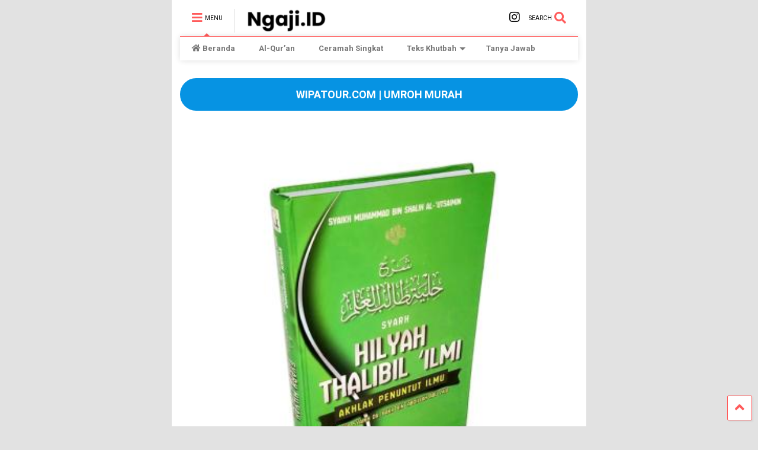

--- FILE ---
content_type: text/html; charset=UTF-8
request_url: https://www.ngaji.id/buku-adab-dan-akhlak-penuntut-ilmu-syarah-hilyah-thalibil-ilmi/
body_size: 26199
content:

<!DOCTYPE html>
<!--[if IE 7]>
<html class="ie ie7" lang="id">
<![endif]-->
<!--[if IE 8]>
<html class="ie ie8" lang="id">
<![endif]-->
<!--[if !(IE 7) & !(IE 8)]><!-->
<html lang="id">
<!--<![endif]-->
<head>
	<meta charset="UTF-8">
	<meta name="viewport" content="width=device-width, initial-scale=1">
	<link rel="profile" href="https://gmpg.org/xfn/11">	
	<meta name='robots' content='index, follow, max-image-preview:large, max-snippet:-1, max-video-preview:-1' />
	<style>img:is([sizes="auto" i], [sizes^="auto," i]) { contain-intrinsic-size: 3000px 1500px }</style>
	
	<!-- This site is optimized with the Yoast SEO plugin v24.5 - https://yoast.com/wordpress/plugins/seo/ -->
	<title>Buku Adab dan Akhlak Penuntut Ilmu - Syarah Hilyah Thalibil Ilmi - Ngaji.ID</title>
	<meta name="description" content="Sangat bagus. Resensi buku kali ini adalah tentang Buku Adab dan Akhlak Penuntut Ilmu yang berjudul Syarah Hilyah Thalibil Ilmi." />
	<link rel="canonical" href="https://www.ngaji.id/buku-adab-dan-akhlak-penuntut-ilmu-syarah-hilyah-thalibil-ilmi/" />
	<meta property="og:locale" content="id_ID" />
	<meta property="og:type" content="article" />
	<meta property="og:title" content="Buku Adab dan Akhlak Penuntut Ilmu - Syarah Hilyah Thalibil Ilmi - Ngaji.ID" />
	<meta property="og:description" content="Sangat bagus. Resensi buku kali ini adalah tentang Buku Adab dan Akhlak Penuntut Ilmu yang berjudul Syarah Hilyah Thalibil Ilmi." />
	<meta property="og:url" content="https://www.ngaji.id/buku-adab-dan-akhlak-penuntut-ilmu-syarah-hilyah-thalibil-ilmi/" />
	<meta property="og:site_name" content="Ngaji.ID" />
	<meta property="article:published_time" content="2020-03-15T06:23:12+00:00" />
	<meta property="article:modified_time" content="2020-04-16T10:22:03+00:00" />
	<meta property="og:image" content="https://www.ngaji.id/wp-content/uploads/2020/03/Buku-Adab-dan-Akhlak-Penuntut-Ilmu-Syarah-Hilyah-Thalibil-Ilmi.jpg" />
	<meta property="og:image:width" content="380" />
	<meta property="og:image:height" content="380" />
	<meta property="og:image:type" content="image/jpeg" />
	<meta name="author" content="Admin" />
	<meta name="twitter:card" content="summary_large_image" />
	<meta name="twitter:label1" content="Ditulis oleh" />
	<meta name="twitter:data1" content="Admin" />
	<meta name="twitter:label2" content="Estimasi waktu membaca" />
	<meta name="twitter:data2" content="7 menit" />
	<script type="application/ld+json" class="yoast-schema-graph">{"@context":"https://schema.org","@graph":[{"@type":"WebPage","@id":"https://www.ngaji.id/buku-adab-dan-akhlak-penuntut-ilmu-syarah-hilyah-thalibil-ilmi/","url":"https://www.ngaji.id/buku-adab-dan-akhlak-penuntut-ilmu-syarah-hilyah-thalibil-ilmi/","name":"Buku Adab dan Akhlak Penuntut Ilmu - Syarah Hilyah Thalibil Ilmi - Ngaji.ID","isPartOf":{"@id":"https://www.ngaji.id/#website"},"primaryImageOfPage":{"@id":"https://www.ngaji.id/buku-adab-dan-akhlak-penuntut-ilmu-syarah-hilyah-thalibil-ilmi/#primaryimage"},"image":{"@id":"https://www.ngaji.id/buku-adab-dan-akhlak-penuntut-ilmu-syarah-hilyah-thalibil-ilmi/#primaryimage"},"thumbnailUrl":"https://www.ngaji.id/wp-content/uploads/2020/03/Buku-Adab-dan-Akhlak-Penuntut-Ilmu-Syarah-Hilyah-Thalibil-Ilmi.jpg","datePublished":"2020-03-15T06:23:12+00:00","dateModified":"2020-04-16T10:22:03+00:00","author":{"@id":"https://www.ngaji.id/#/schema/person/c1e723bad9fdd253347a114fc7fe415f"},"description":"Sangat bagus. Resensi buku kali ini adalah tentang Buku Adab dan Akhlak Penuntut Ilmu yang berjudul Syarah Hilyah Thalibil Ilmi.","breadcrumb":{"@id":"https://www.ngaji.id/buku-adab-dan-akhlak-penuntut-ilmu-syarah-hilyah-thalibil-ilmi/#breadcrumb"},"inLanguage":"id","potentialAction":[{"@type":"ReadAction","target":["https://www.ngaji.id/buku-adab-dan-akhlak-penuntut-ilmu-syarah-hilyah-thalibil-ilmi/"]}]},{"@type":"ImageObject","inLanguage":"id","@id":"https://www.ngaji.id/buku-adab-dan-akhlak-penuntut-ilmu-syarah-hilyah-thalibil-ilmi/#primaryimage","url":"https://www.ngaji.id/wp-content/uploads/2020/03/Buku-Adab-dan-Akhlak-Penuntut-Ilmu-Syarah-Hilyah-Thalibil-Ilmi.jpg","contentUrl":"https://www.ngaji.id/wp-content/uploads/2020/03/Buku-Adab-dan-Akhlak-Penuntut-Ilmu-Syarah-Hilyah-Thalibil-Ilmi.jpg","width":380,"height":380,"caption":"Buku Adab dan Akhlak Penuntut Ilmu - Syarah Hilyah Thalibil Ilmi pdf"},{"@type":"BreadcrumbList","@id":"https://www.ngaji.id/buku-adab-dan-akhlak-penuntut-ilmu-syarah-hilyah-thalibil-ilmi/#breadcrumb","itemListElement":[{"@type":"ListItem","position":1,"name":"Home","item":"https://www.ngaji.id/"},{"@type":"ListItem","position":2,"name":"Buku Adab dan Akhlak Penuntut Ilmu &#8211; Syarah Hilyah Thalibil Ilmi"}]},{"@type":"WebSite","@id":"https://www.ngaji.id/#website","url":"https://www.ngaji.id/","name":"Ngaji.ID","description":"Nyatet Kajian","potentialAction":[{"@type":"SearchAction","target":{"@type":"EntryPoint","urlTemplate":"https://www.ngaji.id/?s={search_term_string}"},"query-input":{"@type":"PropertyValueSpecification","valueRequired":true,"valueName":"search_term_string"}}],"inLanguage":"id"},{"@type":"Person","@id":"https://www.ngaji.id/#/schema/person/c1e723bad9fdd253347a114fc7fe415f","name":"Admin","image":{"@type":"ImageObject","inLanguage":"id","@id":"https://www.ngaji.id/#/schema/person/image/","url":"https://secure.gravatar.com/avatar/68810561ea30250cb70a76da61ebfbcdbd16c3bd4791bf4dc7dd88d6d9266f8a?s=96&d=blank&r=g","contentUrl":"https://secure.gravatar.com/avatar/68810561ea30250cb70a76da61ebfbcdbd16c3bd4791bf4dc7dd88d6d9266f8a?s=96&d=blank&r=g","caption":"Admin"},"url":"https://www.ngaji.id/author/admin/"}]}</script>
	<!-- / Yoast SEO plugin. -->


<link rel='dns-prefetch' href='//stats.wp.com' />
<script type="text/javascript">
/* <![CDATA[ */
window._wpemojiSettings = {"baseUrl":"https:\/\/s.w.org\/images\/core\/emoji\/16.0.1\/72x72\/","ext":".png","svgUrl":"https:\/\/s.w.org\/images\/core\/emoji\/16.0.1\/svg\/","svgExt":".svg","source":{"concatemoji":"https:\/\/www.ngaji.id\/wp-includes\/js\/wp-emoji-release.min.js?ver=6.8.3"}};
/*! This file is auto-generated */
!function(s,n){var o,i,e;function c(e){try{var t={supportTests:e,timestamp:(new Date).valueOf()};sessionStorage.setItem(o,JSON.stringify(t))}catch(e){}}function p(e,t,n){e.clearRect(0,0,e.canvas.width,e.canvas.height),e.fillText(t,0,0);var t=new Uint32Array(e.getImageData(0,0,e.canvas.width,e.canvas.height).data),a=(e.clearRect(0,0,e.canvas.width,e.canvas.height),e.fillText(n,0,0),new Uint32Array(e.getImageData(0,0,e.canvas.width,e.canvas.height).data));return t.every(function(e,t){return e===a[t]})}function u(e,t){e.clearRect(0,0,e.canvas.width,e.canvas.height),e.fillText(t,0,0);for(var n=e.getImageData(16,16,1,1),a=0;a<n.data.length;a++)if(0!==n.data[a])return!1;return!0}function f(e,t,n,a){switch(t){case"flag":return n(e,"\ud83c\udff3\ufe0f\u200d\u26a7\ufe0f","\ud83c\udff3\ufe0f\u200b\u26a7\ufe0f")?!1:!n(e,"\ud83c\udde8\ud83c\uddf6","\ud83c\udde8\u200b\ud83c\uddf6")&&!n(e,"\ud83c\udff4\udb40\udc67\udb40\udc62\udb40\udc65\udb40\udc6e\udb40\udc67\udb40\udc7f","\ud83c\udff4\u200b\udb40\udc67\u200b\udb40\udc62\u200b\udb40\udc65\u200b\udb40\udc6e\u200b\udb40\udc67\u200b\udb40\udc7f");case"emoji":return!a(e,"\ud83e\udedf")}return!1}function g(e,t,n,a){var r="undefined"!=typeof WorkerGlobalScope&&self instanceof WorkerGlobalScope?new OffscreenCanvas(300,150):s.createElement("canvas"),o=r.getContext("2d",{willReadFrequently:!0}),i=(o.textBaseline="top",o.font="600 32px Arial",{});return e.forEach(function(e){i[e]=t(o,e,n,a)}),i}function t(e){var t=s.createElement("script");t.src=e,t.defer=!0,s.head.appendChild(t)}"undefined"!=typeof Promise&&(o="wpEmojiSettingsSupports",i=["flag","emoji"],n.supports={everything:!0,everythingExceptFlag:!0},e=new Promise(function(e){s.addEventListener("DOMContentLoaded",e,{once:!0})}),new Promise(function(t){var n=function(){try{var e=JSON.parse(sessionStorage.getItem(o));if("object"==typeof e&&"number"==typeof e.timestamp&&(new Date).valueOf()<e.timestamp+604800&&"object"==typeof e.supportTests)return e.supportTests}catch(e){}return null}();if(!n){if("undefined"!=typeof Worker&&"undefined"!=typeof OffscreenCanvas&&"undefined"!=typeof URL&&URL.createObjectURL&&"undefined"!=typeof Blob)try{var e="postMessage("+g.toString()+"("+[JSON.stringify(i),f.toString(),p.toString(),u.toString()].join(",")+"));",a=new Blob([e],{type:"text/javascript"}),r=new Worker(URL.createObjectURL(a),{name:"wpTestEmojiSupports"});return void(r.onmessage=function(e){c(n=e.data),r.terminate(),t(n)})}catch(e){}c(n=g(i,f,p,u))}t(n)}).then(function(e){for(var t in e)n.supports[t]=e[t],n.supports.everything=n.supports.everything&&n.supports[t],"flag"!==t&&(n.supports.everythingExceptFlag=n.supports.everythingExceptFlag&&n.supports[t]);n.supports.everythingExceptFlag=n.supports.everythingExceptFlag&&!n.supports.flag,n.DOMReady=!1,n.readyCallback=function(){n.DOMReady=!0}}).then(function(){return e}).then(function(){var e;n.supports.everything||(n.readyCallback(),(e=n.source||{}).concatemoji?t(e.concatemoji):e.wpemoji&&e.twemoji&&(t(e.twemoji),t(e.wpemoji)))}))}((window,document),window._wpemojiSettings);
/* ]]> */
</script>

<style id='wp-emoji-styles-inline-css' type='text/css'>

	img.wp-smiley, img.emoji {
		display: inline !important;
		border: none !important;
		box-shadow: none !important;
		height: 1em !important;
		width: 1em !important;
		margin: 0 0.07em !important;
		vertical-align: -0.1em !important;
		background: none !important;
		padding: 0 !important;
	}
</style>
<link rel='stylesheet' id='wp-block-library-css' href='https://www.ngaji.id/wp-includes/css/dist/block-library/style.min.css?ver=6.8.3' type='text/css' media='all' />
<style id='classic-theme-styles-inline-css' type='text/css'>
/*! This file is auto-generated */
.wp-block-button__link{color:#fff;background-color:#32373c;border-radius:9999px;box-shadow:none;text-decoration:none;padding:calc(.667em + 2px) calc(1.333em + 2px);font-size:1.125em}.wp-block-file__button{background:#32373c;color:#fff;text-decoration:none}
</style>
<link rel='stylesheet' id='mediaelement-css' href='https://www.ngaji.id/wp-includes/js/mediaelement/mediaelementplayer-legacy.min.css?ver=4.2.17' type='text/css' media='all' />
<link rel='stylesheet' id='wp-mediaelement-css' href='https://www.ngaji.id/wp-includes/js/mediaelement/wp-mediaelement.min.css?ver=6.8.3' type='text/css' media='all' />
<style id='jetpack-sharing-buttons-style-inline-css' type='text/css'>
.jetpack-sharing-buttons__services-list{display:flex;flex-direction:row;flex-wrap:wrap;gap:0;list-style-type:none;margin:5px;padding:0}.jetpack-sharing-buttons__services-list.has-small-icon-size{font-size:12px}.jetpack-sharing-buttons__services-list.has-normal-icon-size{font-size:16px}.jetpack-sharing-buttons__services-list.has-large-icon-size{font-size:24px}.jetpack-sharing-buttons__services-list.has-huge-icon-size{font-size:36px}@media print{.jetpack-sharing-buttons__services-list{display:none!important}}.editor-styles-wrapper .wp-block-jetpack-sharing-buttons{gap:0;padding-inline-start:0}ul.jetpack-sharing-buttons__services-list.has-background{padding:1.25em 2.375em}
</style>
<style id='powerpress-player-block-style-inline-css' type='text/css'>


</style>
<style id='global-styles-inline-css' type='text/css'>
:root{--wp--preset--aspect-ratio--square: 1;--wp--preset--aspect-ratio--4-3: 4/3;--wp--preset--aspect-ratio--3-4: 3/4;--wp--preset--aspect-ratio--3-2: 3/2;--wp--preset--aspect-ratio--2-3: 2/3;--wp--preset--aspect-ratio--16-9: 16/9;--wp--preset--aspect-ratio--9-16: 9/16;--wp--preset--color--black: #000000;--wp--preset--color--cyan-bluish-gray: #abb8c3;--wp--preset--color--white: #ffffff;--wp--preset--color--pale-pink: #f78da7;--wp--preset--color--vivid-red: #cf2e2e;--wp--preset--color--luminous-vivid-orange: #ff6900;--wp--preset--color--luminous-vivid-amber: #fcb900;--wp--preset--color--light-green-cyan: #7bdcb5;--wp--preset--color--vivid-green-cyan: #00d084;--wp--preset--color--pale-cyan-blue: #8ed1fc;--wp--preset--color--vivid-cyan-blue: #0693e3;--wp--preset--color--vivid-purple: #9b51e0;--wp--preset--gradient--vivid-cyan-blue-to-vivid-purple: linear-gradient(135deg,rgba(6,147,227,1) 0%,rgb(155,81,224) 100%);--wp--preset--gradient--light-green-cyan-to-vivid-green-cyan: linear-gradient(135deg,rgb(122,220,180) 0%,rgb(0,208,130) 100%);--wp--preset--gradient--luminous-vivid-amber-to-luminous-vivid-orange: linear-gradient(135deg,rgba(252,185,0,1) 0%,rgba(255,105,0,1) 100%);--wp--preset--gradient--luminous-vivid-orange-to-vivid-red: linear-gradient(135deg,rgba(255,105,0,1) 0%,rgb(207,46,46) 100%);--wp--preset--gradient--very-light-gray-to-cyan-bluish-gray: linear-gradient(135deg,rgb(238,238,238) 0%,rgb(169,184,195) 100%);--wp--preset--gradient--cool-to-warm-spectrum: linear-gradient(135deg,rgb(74,234,220) 0%,rgb(151,120,209) 20%,rgb(207,42,186) 40%,rgb(238,44,130) 60%,rgb(251,105,98) 80%,rgb(254,248,76) 100%);--wp--preset--gradient--blush-light-purple: linear-gradient(135deg,rgb(255,206,236) 0%,rgb(152,150,240) 100%);--wp--preset--gradient--blush-bordeaux: linear-gradient(135deg,rgb(254,205,165) 0%,rgb(254,45,45) 50%,rgb(107,0,62) 100%);--wp--preset--gradient--luminous-dusk: linear-gradient(135deg,rgb(255,203,112) 0%,rgb(199,81,192) 50%,rgb(65,88,208) 100%);--wp--preset--gradient--pale-ocean: linear-gradient(135deg,rgb(255,245,203) 0%,rgb(182,227,212) 50%,rgb(51,167,181) 100%);--wp--preset--gradient--electric-grass: linear-gradient(135deg,rgb(202,248,128) 0%,rgb(113,206,126) 100%);--wp--preset--gradient--midnight: linear-gradient(135deg,rgb(2,3,129) 0%,rgb(40,116,252) 100%);--wp--preset--font-size--small: 13px;--wp--preset--font-size--medium: 20px;--wp--preset--font-size--large: 36px;--wp--preset--font-size--x-large: 42px;--wp--preset--spacing--20: 0.44rem;--wp--preset--spacing--30: 0.67rem;--wp--preset--spacing--40: 1rem;--wp--preset--spacing--50: 1.5rem;--wp--preset--spacing--60: 2.25rem;--wp--preset--spacing--70: 3.38rem;--wp--preset--spacing--80: 5.06rem;--wp--preset--shadow--natural: 6px 6px 9px rgba(0, 0, 0, 0.2);--wp--preset--shadow--deep: 12px 12px 50px rgba(0, 0, 0, 0.4);--wp--preset--shadow--sharp: 6px 6px 0px rgba(0, 0, 0, 0.2);--wp--preset--shadow--outlined: 6px 6px 0px -3px rgba(255, 255, 255, 1), 6px 6px rgba(0, 0, 0, 1);--wp--preset--shadow--crisp: 6px 6px 0px rgba(0, 0, 0, 1);}:where(.is-layout-flex){gap: 0.5em;}:where(.is-layout-grid){gap: 0.5em;}body .is-layout-flex{display: flex;}.is-layout-flex{flex-wrap: wrap;align-items: center;}.is-layout-flex > :is(*, div){margin: 0;}body .is-layout-grid{display: grid;}.is-layout-grid > :is(*, div){margin: 0;}:where(.wp-block-columns.is-layout-flex){gap: 2em;}:where(.wp-block-columns.is-layout-grid){gap: 2em;}:where(.wp-block-post-template.is-layout-flex){gap: 1.25em;}:where(.wp-block-post-template.is-layout-grid){gap: 1.25em;}.has-black-color{color: var(--wp--preset--color--black) !important;}.has-cyan-bluish-gray-color{color: var(--wp--preset--color--cyan-bluish-gray) !important;}.has-white-color{color: var(--wp--preset--color--white) !important;}.has-pale-pink-color{color: var(--wp--preset--color--pale-pink) !important;}.has-vivid-red-color{color: var(--wp--preset--color--vivid-red) !important;}.has-luminous-vivid-orange-color{color: var(--wp--preset--color--luminous-vivid-orange) !important;}.has-luminous-vivid-amber-color{color: var(--wp--preset--color--luminous-vivid-amber) !important;}.has-light-green-cyan-color{color: var(--wp--preset--color--light-green-cyan) !important;}.has-vivid-green-cyan-color{color: var(--wp--preset--color--vivid-green-cyan) !important;}.has-pale-cyan-blue-color{color: var(--wp--preset--color--pale-cyan-blue) !important;}.has-vivid-cyan-blue-color{color: var(--wp--preset--color--vivid-cyan-blue) !important;}.has-vivid-purple-color{color: var(--wp--preset--color--vivid-purple) !important;}.has-black-background-color{background-color: var(--wp--preset--color--black) !important;}.has-cyan-bluish-gray-background-color{background-color: var(--wp--preset--color--cyan-bluish-gray) !important;}.has-white-background-color{background-color: var(--wp--preset--color--white) !important;}.has-pale-pink-background-color{background-color: var(--wp--preset--color--pale-pink) !important;}.has-vivid-red-background-color{background-color: var(--wp--preset--color--vivid-red) !important;}.has-luminous-vivid-orange-background-color{background-color: var(--wp--preset--color--luminous-vivid-orange) !important;}.has-luminous-vivid-amber-background-color{background-color: var(--wp--preset--color--luminous-vivid-amber) !important;}.has-light-green-cyan-background-color{background-color: var(--wp--preset--color--light-green-cyan) !important;}.has-vivid-green-cyan-background-color{background-color: var(--wp--preset--color--vivid-green-cyan) !important;}.has-pale-cyan-blue-background-color{background-color: var(--wp--preset--color--pale-cyan-blue) !important;}.has-vivid-cyan-blue-background-color{background-color: var(--wp--preset--color--vivid-cyan-blue) !important;}.has-vivid-purple-background-color{background-color: var(--wp--preset--color--vivid-purple) !important;}.has-black-border-color{border-color: var(--wp--preset--color--black) !important;}.has-cyan-bluish-gray-border-color{border-color: var(--wp--preset--color--cyan-bluish-gray) !important;}.has-white-border-color{border-color: var(--wp--preset--color--white) !important;}.has-pale-pink-border-color{border-color: var(--wp--preset--color--pale-pink) !important;}.has-vivid-red-border-color{border-color: var(--wp--preset--color--vivid-red) !important;}.has-luminous-vivid-orange-border-color{border-color: var(--wp--preset--color--luminous-vivid-orange) !important;}.has-luminous-vivid-amber-border-color{border-color: var(--wp--preset--color--luminous-vivid-amber) !important;}.has-light-green-cyan-border-color{border-color: var(--wp--preset--color--light-green-cyan) !important;}.has-vivid-green-cyan-border-color{border-color: var(--wp--preset--color--vivid-green-cyan) !important;}.has-pale-cyan-blue-border-color{border-color: var(--wp--preset--color--pale-cyan-blue) !important;}.has-vivid-cyan-blue-border-color{border-color: var(--wp--preset--color--vivid-cyan-blue) !important;}.has-vivid-purple-border-color{border-color: var(--wp--preset--color--vivid-purple) !important;}.has-vivid-cyan-blue-to-vivid-purple-gradient-background{background: var(--wp--preset--gradient--vivid-cyan-blue-to-vivid-purple) !important;}.has-light-green-cyan-to-vivid-green-cyan-gradient-background{background: var(--wp--preset--gradient--light-green-cyan-to-vivid-green-cyan) !important;}.has-luminous-vivid-amber-to-luminous-vivid-orange-gradient-background{background: var(--wp--preset--gradient--luminous-vivid-amber-to-luminous-vivid-orange) !important;}.has-luminous-vivid-orange-to-vivid-red-gradient-background{background: var(--wp--preset--gradient--luminous-vivid-orange-to-vivid-red) !important;}.has-very-light-gray-to-cyan-bluish-gray-gradient-background{background: var(--wp--preset--gradient--very-light-gray-to-cyan-bluish-gray) !important;}.has-cool-to-warm-spectrum-gradient-background{background: var(--wp--preset--gradient--cool-to-warm-spectrum) !important;}.has-blush-light-purple-gradient-background{background: var(--wp--preset--gradient--blush-light-purple) !important;}.has-blush-bordeaux-gradient-background{background: var(--wp--preset--gradient--blush-bordeaux) !important;}.has-luminous-dusk-gradient-background{background: var(--wp--preset--gradient--luminous-dusk) !important;}.has-pale-ocean-gradient-background{background: var(--wp--preset--gradient--pale-ocean) !important;}.has-electric-grass-gradient-background{background: var(--wp--preset--gradient--electric-grass) !important;}.has-midnight-gradient-background{background: var(--wp--preset--gradient--midnight) !important;}.has-small-font-size{font-size: var(--wp--preset--font-size--small) !important;}.has-medium-font-size{font-size: var(--wp--preset--font-size--medium) !important;}.has-large-font-size{font-size: var(--wp--preset--font-size--large) !important;}.has-x-large-font-size{font-size: var(--wp--preset--font-size--x-large) !important;}
:where(.wp-block-post-template.is-layout-flex){gap: 1.25em;}:where(.wp-block-post-template.is-layout-grid){gap: 1.25em;}
:where(.wp-block-columns.is-layout-flex){gap: 2em;}:where(.wp-block-columns.is-layout-grid){gap: 2em;}
:root :where(.wp-block-pullquote){font-size: 1.5em;line-height: 1.6;}
</style>
<link rel='stylesheet' id='ez-toc-css' href='https://www.ngaji.id/wp-content/plugins/easy-table-of-contents/assets/css/screen.min.css?ver=2.0.78' type='text/css' media='all' />
<style id='ez-toc-inline-css' type='text/css'>
div#ez-toc-container .ez-toc-title {font-size: 120%;}div#ez-toc-container .ez-toc-title {font-weight: 500;}div#ez-toc-container ul li , div#ez-toc-container ul li a {font-size: 95%;}div#ez-toc-container ul li , div#ez-toc-container ul li a {font-weight: 500;}div#ez-toc-container nav ul ul li {font-size: 90%;}div#ez-toc-container {background: #E2595A;border: 1px solid #ddd;}div#ez-toc-container p.ez-toc-title , #ez-toc-container .ez_toc_custom_title_icon , #ez-toc-container .ez_toc_custom_toc_icon {color: #ffffff;}div#ez-toc-container ul.ez-toc-list a {color: #ffe5e5;}div#ez-toc-container ul.ez-toc-list a:hover {color: #ffffff;}div#ez-toc-container ul.ez-toc-list a:visited {color: #d6d6d6;}.ez-toc-counter nav ul li a::before {color: ;}.ez-toc-box-title {font-weight: bold; margin-bottom: 10px; text-align: center; text-transform: uppercase; letter-spacing: 1px; color: #666; padding-bottom: 5px;position:absolute;top:-4%;left:5%;background-color: inherit;transition: top 0.3s ease;}.ez-toc-box-title.toc-closed {top:-25%;}
</style>
<link rel='stylesheet' id='magone-style-css' href='https://www.ngaji.id/wp-content/themes/magone/style.css?ver=6.5' type='text/css' media='all' />
<link rel='stylesheet' id='magone-responsive-css' href='https://www.ngaji.id/wp-content/themes/magone/assets/css/responsive.css?ver=6.5' type='text/css' media='all' />
<link rel='stylesheet' id='magone-print-css' href='https://www.ngaji.id/wp-content/themes/magone/assets/css/print.css?ver=6.5' type='text/css' media='print' />
<!--[if lt IE 8]>
<link rel='stylesheet' id='magone-ie-8-css' href='https://www.ngaji.id/wp-content/themes/magone/assets/css/ie-8.css?ver=6.5' type='text/css' media='all' />
<![endif]-->
<!--[if lt IE 9]>
<link rel='stylesheet' id='magone-ie-9-css' href='https://www.ngaji.id/wp-content/themes/magone/assets/css/ie-9.css?ver=6.5' type='text/css' media='all' />
<![endif]-->
<link rel='stylesheet' id='dashicons-css' href='https://www.ngaji.id/wp-includes/css/dashicons.min.css?ver=6.8.3' type='text/css' media='all' />
<link rel='stylesheet' id='thickbox-css' href='https://www.ngaji.id/wp-includes/js/thickbox/thickbox.css?ver=6.8.3' type='text/css' media='all' />
<link rel='stylesheet' id='sneeit-font-awesome-css' href='https://www.ngaji.id/wp-content/plugins/sneeit-framework/fonts/font-awesome-5x/css/all.min.css?ver=6.9' type='text/css' media='all' />
<link rel='stylesheet' id='sneeit-font-awesome-shims-css' href='https://www.ngaji.id/wp-content/plugins/sneeit-framework/fonts/font-awesome-5x/css/v4-shims.min.css?ver=6.9' type='text/css' media='all' />
<link rel='stylesheet' id='sneeit-rating-css' href='https://www.ngaji.id/wp-content/plugins/sneeit-framework/css/min/front-rating.min.css?ver=6.9' type='text/css' media='all' />
<script type="text/javascript" src="https://www.ngaji.id/wp-includes/js/jquery/jquery.min.js?ver=3.7.1" id="jquery-core-js"></script>
<script type="text/javascript" src="https://www.ngaji.id/wp-includes/js/jquery/jquery-migrate.min.js?ver=3.4.1" id="jquery-migrate-js"></script>
<link rel="https://api.w.org/" href="https://www.ngaji.id/wp-json/" /><link rel="alternate" title="JSON" type="application/json" href="https://www.ngaji.id/wp-json/wp/v2/posts/4589" /><link rel="EditURI" type="application/rsd+xml" title="RSD" href="https://www.ngaji.id/xmlrpc.php?rsd" />
<meta name="generator" content="WordPress 6.8.3" />
<link rel='shortlink' href='https://ngaji.id/klik/3v' />
<link rel="alternate" title="oEmbed (JSON)" type="application/json+oembed" href="https://www.ngaji.id/wp-json/oembed/1.0/embed?url=https%3A%2F%2Fwww.ngaji.id%2Fbuku-adab-dan-akhlak-penuntut-ilmu-syarah-hilyah-thalibil-ilmi%2F" />
<link rel="alternate" title="oEmbed (XML)" type="text/xml+oembed" href="https://www.ngaji.id/wp-json/oembed/1.0/embed?url=https%3A%2F%2Fwww.ngaji.id%2Fbuku-adab-dan-akhlak-penuntut-ilmu-syarah-hilyah-thalibil-ilmi%2F&#038;format=xml" />
            <script type="text/javascript"><!--
                                function powerpress_pinw(pinw_url){window.open(pinw_url, 'PowerPressPlayer','toolbar=0,status=0,resizable=1,width=460,height=320');	return false;}
                //-->

                // tabnab protection
                window.addEventListener('load', function () {
                    // make all links have rel="noopener noreferrer"
                    document.querySelectorAll('a[target="_blank"]').forEach(link => {
                        link.setAttribute('rel', 'noopener noreferrer');
                    });
                });
            </script>
            	<style>img#wpstats{display:none}</style>
		<link href="https://ngaji.id/klik/3v" rel="shortlink">
<!--[if lt IE 9]><script src="https://www.ngaji.id/wp-content/plugins/sneeit-framework/js/html5.js"></script><![endif]--><meta name="theme-color" content="#ff5b5b" /><style type="text/css">.recentcomments a{display:inline !important;padding:0 !important;margin:0 !important;}</style><link rel="icon" href="https://www.ngaji.id/wp-content/uploads/2021/01/cropped-ikon-logo-ngaji-1-32x32.png" sizes="32x32" />
<link rel="icon" href="https://www.ngaji.id/wp-content/uploads/2021/01/cropped-ikon-logo-ngaji-1-192x192.png" sizes="192x192" />
<link rel="apple-touch-icon" href="https://www.ngaji.id/wp-content/uploads/2021/01/cropped-ikon-logo-ngaji-1-180x180.png" />
<meta name="msapplication-TileImage" content="https://www.ngaji.id/wp-content/uploads/2021/01/cropped-ikon-logo-ngaji-1-270x270.png" />
		<style type="text/css" id="wp-custom-css">
			.tombolwa {
  border-radius: 4px;
  background-color: #25d366;
  color: #FFFFFF;
  text-align: center;
  font-size: 20px;
	font-weight:bold;
  padding: 5px;
  transition: all 0.5s;
  cursor: pointer;
}

.bg.item-labels {
    visibility: hidden;
}

/* arabic */
@font-face {
  font-family: 'Lateef';
  font-style: normal;
  font-weight: 400;
  src: local('Lateef'), url(https://fonts.gstatic.com/s/lateef/v15/hESw6XVnNCxEvkb8pB2FRIzX_k0n.woff2) format('woff2');
  unicode-range: U+0600-06FF, U+200C-200E, U+2010-2011, U+204F, U+2E41, U+FB50-FDFF, U+FE80-FEFC;
}
/* latin */
@font-face {
  font-family: 'Lateef';
  font-style: normal;
  font-weight: 400;
  src: local('Lateef'), url(https://fonts.gstatic.com/s/lateef/v15/hESw6XVnNCxEvkb8oR2FRIzX_g.woff2) format('woff2');
  unicode-range: U+0000-00FF, U+0131, U+0152-0153, U+02BB-02BC, U+02C6, U+02DA, U+02DC, U+2000-206F, U+2074, U+20AC, U+2122, U+2191, U+2193, U+2212, U+2215, U+FEFF, U+FFFD;
}

.arab {
    font-family: 'Lateef', serif;
    font-size:30px;
	  line-height:40px;
    direction:rtl;
    text-align:center;
	  color:#000000;
}
p{
	font-size:110%;
}


audio::-webkit-media-controls-current-time-display,
audio::-webkit-media-controls-time-remaining-display {
    display: none;
}


/*
.post-body {
background-image: 
-webkit-radial-gradient(center, cover, rgba(255, 255, 255, 0.7) 0%, rgba(255, 255, 255, 0.1) 90%), 
-webkit-repeating-linear-gradient(top, transparent 0%, transparent 29px, rgba(239, 207, 173, 0.7) 29px, rgba(239, 207, 173, 0.7) 30px);
}
*/
ol{
	font-size:100%;
	line-height: 35px;
}

li{
	font-size:110%;
}

@-webkit-keyframes blinker {
  from {opacity: 1.5;}
  to {opacity: 0.0;}
}
.menit{
  text-decoration: blink;
  -webkit-animation-name: blinker;
  -webkit-animation-duration: 0.9s;
  -webkit-animation-iteration-count:infinite;
  -webkit-animation-timing-function:ease-in-out;
  -webkit-animation-direction: alternate;
  color: green;
}

.st-tag-cloud a, .st-tag-cloud a:visited, .st-tag-cloud a:active { 
background:	;
border:1px solid #ccc;
border-radius:5px;
text-decoration:none;
}

.st-tag-cloud a:hover { 
background:#E3E2E2;
color:#FFF;
}

.author-page-avatar {
    float: left;
    margin: 0 15px 0 0;
    visibility: hidden;
}

#eckb-article-content-header-row-3 {
    margin-bottom: 0px;
    visibility: hidden;
}

#eckb-article-page-container-v2 #eckb-article-body #eckb-article-content #eckb-article-content-header-v2 .eckb-navigation-back {
    visibility: hidden;
}



mark {
  margin: 0 -0.4em;
  padding: 0.1em 0.4em;
  border-radius: 0.8em 0.3em;
  background: transparent;
  background-image: linear-gradient(
    to right,
    rgba(255, 165, 0, 0.1), /* Oranye dengan opasitas rendah */
    rgba(255, 165, 0, 0.7) 4%, /* Oranye utama */
    rgba(255, 165, 0, 0.3) /* Oranye dengan opasitas sedang */
  );
  -webkit-box-decoration-break: clone;
  box-decoration-break: clone;
}


#epkb-ml__module-categories-articles #epkb-ml-classic-layout .epkb-category-section .epkb-category-section__head--top-location .epkb-category-section__head_icon .epkb-cat-icon {
    visibility: hidden;












		</style>
		<style type="text/css">.m1-wrapper{width:700px}.header-layout-logo-mid .td .blog-title, .header-layout-logo-top .td .blog-title{max-width:-68px!important}#content{width:69%}.main-sidebar{width:31%}a,a:hover,.color,.slider-item .meta-item .fa, .shortcode-tab ul.tab-header li a, .shortcode-vtab ul.tab-header li a, .shortcode-tab.ui-tabs ul.tab-header.ui-tabs-nav .ui-tabs-anchor, .shortcode-vtab.ui-tabs ul.tab-header.ui-tabs-nav .ui-tabs-anchor, .shortcode-accordion .ui-state-default .accordion-title {color: #ff5b5b;}.border {border-color: #ff5b5b;}.bg {background-color: #ff5b5b;}.main-menu {border-top: 1px solid #ff5b5b;}.main-menu ul.sub-menu li:hover > a {border-left: 2px solid #ff5b5b;}.main-menu .menu-item-mega > .menu-item-inner > .sub-menu {border-top: 2px solid #ff5b5b;}.main-menu .menu-item-mega > .menu-item-inner > .sub-menu > li li:hover a {border-left: 1px solid #ff5b5b;}.main-menu ul.sub-menu li:hover > a, .main-menu .menu-item-mega > .menu-item-inner > .sub-menu, .main-menu .menu-item-mega > .menu-item-inner > .sub-menu > li li:hover a {border-color: #ff5b5b!important;}.header-social-icons ul li a:hover {color: #ff5b5b;}.owl-dot.active,.main-sidebar .widget.follow-by-email .follow-by-email-submit {background: #ff5b5b;}#footer .widget.social_icons li a:hover {color: #ff5b5b;}#footer .follow-by-email .follow-by-email-submit, #mc_embed_signup .button, .wpcf7-form-control[type="submit"], .bbpress [type="submit"] {background: #ff5b5b!important;}.feed.widget .feed-widget-header, .sneeit-percent-fill, .sneeit-percent-mask {border-color: #ff5b5b;}.feed.widget.box-title h2.widget-title {background: #ff5b5b;}.social_counter {color: #ff5b5b}.social_counter .button {background: #ff5b5b}body{color:#000000}body{background-color:#e2e2e2}.m1-wrapper, a.comments-title.active{background:#ffffff}.header-bg {background-color:#ffffff;}#header-content, #header-content span, #header-content a {color: #000000}.top-menu > ul.menu > li > a{color:#777}.top-menu > ul.menu > li:hover > a{color:#000000}.top-menu > ul.menu > li > a{font:normal normal 12px "Roboto", sans-serif}.main-menu ul.menu > li > a{color:#777777}.main-menu ul.menu > li:hover > a{color:#000000}.main-menu ul.menu > li:hover > a{background:#eeeeee}.main-menu {background:#ffffff}.main-menu ul.menu > li.current-menu-item > a {background: #ff5b5b}.main-menu ul.menu > li.current-menu-item > a {color:#000000}.main-menu > ul.menu > li > a{font:normal bold 13px "Roboto", sans-serif}.main-menu ul.menu li ul.sub-menu li > a{color:#cccccc}.main-menu ul.menu li ul.sub-menu li:hover > a{color:#ffffff}.main-menu ul.sub-menu,.main-menu .menu-item-mega-label .menu-item-inner{background:#333}body{background-attachment:fixed}body{font:normal normal 16px "Roboto", sans-serif}h1.post-title{font:normal bold 30px "Roboto", sans-serif}h1.post-title {color:#000}.post-sub-title-wrapper h2 {font:normal bold 20px "Roboto", sans-serif}.post-sub-title-wrapper h2 {color:#000}.post-body .post-body-inner {font:normal normal 16px "Roboto", sans-serif}.feed-widget-header .widget-title{font:normal bold 20px "Roboto", sans-serif}.feed.widget h3.item-title {font-family:"Roboto", sans-serif}.main-sidebar .widget > h2, .main-sidebar .feed-widget-header, .main-sidebar .feed-widget-header h2{font:normal normal 14px "Roboto", sans-serif}</style></head>

<body data-rsssl=1 class="wp-singular post-template-default single single-post postid-4589 single-format-standard wp-theme-magone item sidebar-full solid-wrapper solid-menu">

<div class="m1-wrapper">
	<div class="wide">
				<header id="header" class="header-layout-default">
						
<div class="clear"></div>							
<div class="section shad header-bg" id="header-section">
	<div class="widget header no-title" id="header-content">
		<a id="main-menu-toggle" class="main-menu-toggle header-button toggle-button active">
	<span class="inner">
		<i class="fa fa-bars color"></i> 
		<span>MENU</span>
	</span>
	<span class="arrow border"></span>
</a>
<a id="main-menu-toggle-mobile" class="main-menu-toggle header-button toggle-button mobile">
	<span class="inner">
		<i class="fa fa-bars color"></i> 
		<span>MENU</span>
	</span>
	<span class="arrow border"></span>
</a>
		<h2 class="blog-title"><a href="https://www.ngaji.id" title="Ngaji.ID"><img alt="Ngaji.ID" src="https://www.ngaji.id/wp-content/uploads/2021/01/logo-ngaji-e1687837673622.png" data-retina=""/></a></h2>
	<a class='header-button' id='search-toggle' href="javascript:void(0)">
	<span class='inner'>
		<span>SEARCH</span> <i class='fa fa-search color'></i>
	</span>
</a>
		
									
							
		<div class="header-social-icons">						
			<ul>
							<li><a href="https://www.instagram.com/ngajiid/" title="instagram" class="social-icon instagram" target="_blank"><i class="fa fa-instagram"></i></a></li>
						</ul>
			<div class="clear"></div>
		</div>
								
		<div class="clear"></div>
	</div><!-- #header-content -->

	<div class="widget page-list menu pagelist main-menu no-title" id="main-menu"><ul id="menu-menu-utama" class="menu"><li id="menu-item-20401" class="menu-item menu-item-type-custom menu-item-object-custom menu-item-home menu-item-20401"><a href="https://www.ngaji.id/" data-icon="fa fa-home">Beranda</a></li>
<li id="menu-item-20395" class="menu-item menu-item-type-post_type menu-item-object-page menu-item-20395"><a href="https://www.ngaji.id/al-quran-online-per-halaman/">Al-Qur’an</a></li>
<li id="menu-item-20396" class="menu-item menu-item-type-custom menu-item-object-custom menu-item-20396"><a href="https://www.ngaji.id/tag/ceramah-singkat/">Ceramah Singkat</a></li>
<li id="menu-item-20397" class="menu-item menu-item-type-custom menu-item-object-custom menu-item-has-children menu-item-20397"><a href="https://www.ngaji.id/khutbah">Teks Khutbah</a>
<ul class="sub-menu">
	<li id="menu-item-20398" class="menu-item menu-item-type-custom menu-item-object-custom menu-item-20398"><a href="https://www.ngaji.id/tag/khutbah-jumat/">Khutbah Jumat</a></li>
	<li id="menu-item-20399" class="menu-item menu-item-type-custom menu-item-object-custom menu-item-20399"><a href="https://www.ngaji.id/tag/khutbah-idul-adha/">Khutbah Idul Adha</a></li>
	<li id="menu-item-20400" class="menu-item menu-item-type-custom menu-item-object-custom menu-item-20400"><a href="https://www.ngaji.id/tag/khutbah-idul-fitri/">Khutbah Idul Fitri</a></li>
</ul>
</li>
<li id="menu-item-24317" class="menu-item menu-item-type-custom menu-item-object-custom menu-item-24317"><a href="https://www.ngaji.id/tjmenu">Tanya Jawab</a></li>
</ul><div class="clear"></div><!--!important-->
</div>
	<div class="clear"></div>
</div> <!-- #header-section -->



			
			<div class="clear"></div>
						
<div class="clear"></div>		</header>
				<div class="clear"></div>
		<div id='primary'>
			<div id='content'><div class="content-inner">
				<aside id="before-content" class="section before-content"><div id="block-13" class="widget widget_block"><div class="alt-widget-content">
<div class="wp-block-buttons is-layout-flex wp-block-buttons-is-layout-flex">
<div class="wp-block-button has-custom-width wp-block-button__width-100 is-style-fill"><a class="wp-block-button__link has-vivid-cyan-blue-background-color has-background wp-element-button" href="https://wipatour.com/wob3" target="_blank" rel="noreferrer noopener"><strong>WIPATOUR.COM | UMROH MURAH</strong></a></div>
</div>
<div class="clear"></div></div></div><div class="clear"></div></aside>			
<div class="clear"></div>							
	<div class="widget content-scroll no-title">
	<div class="blog-posts hfeed">
					<div class="post-outer">
				<div id="post-4589" class="post-4589 post type-post status-publish format-standard has-post-thumbnail hentry category-resensi-buku tag-adab tag-akhlak tag-buku tag-ilmu" itemprop="blogPost" itemscope="itemscope" itemtype="http://schema.org/BlogPosting">
					<div class="post-header">
						<a name="4589" class="post-id" data-id="4589"></a>
						
						<p class="post-feature-media-wrapper">
	<img width="380" height="380" src="https://www.ngaji.id/wp-content/uploads/2020/03/Buku-Adab-dan-Akhlak-Penuntut-Ilmu-Syarah-Hilyah-Thalibil-Ilmi.jpg" class="attachment-full size-full wp-post-image" alt="Buku Adab dan Akhlak Penuntut Ilmu &#8211; Syarah Hilyah Thalibil Ilmi" title="Buku Adab dan Akhlak Penuntut Ilmu &#8211; Syarah Hilyah Thalibil Ilmi" decoding="async" fetchpriority="high" srcset="https://www.ngaji.id/wp-content/uploads/2020/03/Buku-Adab-dan-Akhlak-Penuntut-Ilmu-Syarah-Hilyah-Thalibil-Ilmi.jpg 380w, https://www.ngaji.id/wp-content/uploads/2020/03/Buku-Adab-dan-Akhlak-Penuntut-Ilmu-Syarah-Hilyah-Thalibil-Ilmi-250x250.jpg 250w, https://www.ngaji.id/wp-content/uploads/2020/03/Buku-Adab-dan-Akhlak-Penuntut-Ilmu-Syarah-Hilyah-Thalibil-Ilmi-150x150.jpg 150w" sizes="(max-width: 380px) 100vw, 380px" /></p>

						
						
										

													
						<h1 class="post-title entry-title" itemprop="name headline">Buku Adab dan Akhlak Penuntut Ilmu &#8211; Syarah Hilyah Thalibil Ilmi</h1>							

																			
						
												

						<!-- meta data for post -->
													<div class="post-meta-wrapper">
								<a class="author post-meta post-meta-author vcard" href="https://www.ngaji.id/author/admin/" rel="author" title="Admin" itemprop="author" itemscope="itemscope" itemtype="http://schema.org/Person">
	<i class="fa fa-pencil-square-o"></i>		<span class="fn" itemprop="name">Admin</span>
</a>
<a class="post-meta post-meta-comments" href="#comments"><i class="fa fa-comment-o"></i> 0</a>	<a class="entry-date published post-meta post-meta-date timestamp-link" href="https://www.ngaji.id/buku-adab-dan-akhlak-penuntut-ilmu-syarah-hilyah-thalibil-ilmi/" rel="bookmark" title="2020-04-16T17:22:03+07:00>
		<i class="fa fa-clock-o"></i>
	<abbr class="updated" itemprop="datePublished" title="April 16, 2020 5:22 pm">
			<span class="value">
				Maret 15, 2020 1:23 pm			</span>
		</abbr>
	</a>
		<span class="views post-meta post-meta-views" >
			<i class="fa fa-eye"></i>  
			<span>3184</span>
		</span>
								</div>
												
						

					</div><!-- end post-header -->
										<div class="post-body entry-content content-template wide-right" id="post-body-4589" itemprop="articleBody">
												
																		<div class="post-right">
														
							<div class="post-break-links"><div class="post-break-link"><i class="fa fa-angle-right"></i> <a title="Tidak Memisahkan Dua Orang Yang Duduk Berdampingan" href="https://www.ngaji.id/tidak-memisahkan-dua-orang-yang-duduk-berdampingan/">Tidak Memisahkan Dua Orang Yang Duduk Berdampingan</a></div><div class="post-break-link"><i class="fa fa-angle-right"></i> <a title="Tidak Mengusir Orang dari Tempatnya" href="https://www.ngaji.id/tidak-mengusir-orang-dari-tempatnya/">Tidak Mengusir Orang dari Tempatnya</a></div><div class="post-break-link"><i class="fa fa-angle-right"></i> <a title="Bersemangat Menghadiri Majelis-Majelis Ilmu" href="https://www.ngaji.id/bersemangat-menghadiri-majelis-majelis-ilmu/">Bersemangat Menghadiri Majelis-Majelis Ilmu</a></div></div>						</div>
																		
						<div class="post-body-inner">
<p><a href="https://www.ngaji.id/info/resensi-buku/">Resensi buku</a> kali ini adalah tentang Buku <strong>Adab dan Akhlak Penuntut Ilmu</strong> yang berjudul Syarah Hilyah Thalibil Ilmi.</p>


<p>Judul Buku: Syarah Hilyah Thalibil Ilmi<br />Penulis: <a href="https://www.ngaji.id/ceramah-agama/syaikh-muhammad-bin-shalih-al-utsaimin/">Syaikh Muhammad bin Shalih Al-Utsaimin</a><br />Penerbit: Griya Ilmu Jakarta<br />Ukuran: 15x24cm Tebal 394 Halaman Hardcover<br />Harga: 100.000 rupiah<br />Pemesanan: silahkan hubungi <a href="https://www.ngaji.id/kontak/">kontak admin</a>.</p>
<p><em>Ikhwatal iman,</em><br />Seorang muslim yang baik seyogyanya tidak hanya mencukupkan diri sekedar mengucapkan pengakuan atau menyatakan keislamannya tanpa berupaya mencari tahu tentang perkara syariat Islam, mengilmuinya serta mengamalkannya. Dan menuntut ilmu adalah satu-satunya jalan yang harus ditempuh.</p>
<p>Menuntut ilmu merupakan kewajiban setiap muslim, baik laki-laki maupun perempuan. Begitu banyak dalil nash yang menunjukkan perintah untuk belajar dan menuntut ilmu. Keutamaan yang sangat agung bagi mereka yang berjalan, mengambil rasa lelahnya dalam perjalanan mencari ilmu.</p>
<p>Oleh karenanya menuntut ilmu diberikan ganjaran dan janji pahala yang sangat besar di sisi Allah Ta&#8217;ala. Orang yang berjalan dalam rangka menuntut ilmu, maka Allah akan mudahkan baginya jalan menuju surga.</p>
<p>Pujian terhadap ilmu sangatlah tinggi. Kemudian Allah tinggikan kedudukan orang-orang yang beriman dan orang-orang yang diberikan ilmu pengetahuan beberapa derajat. Hal ini sebagaimana ditunjukkan dalam firman Allah Ta&#8217;ala dalam QS. Al-Mujadilah:11.</p>
<p>Sementara dalam hadits Nabi Shallallahu ‘Alaihi wa Sallam, beliau bersabda: “Sesungguhnya Allah mengangkat dengan Al-Qur&#8217;an beberapa kaum dan Allah merendahkan beberapa kaum dengannya.&#8221;</p>
<p>Orang-orang yang berilmu dan mengamalkan ilmunya, maka kedudukannya akan diangkat oleh Allah di dunia dan akan dinaikkan derajatnya kelak di akhirat.</p>
<p>Diantara hal yang dapat menjadikan sesorang memiliki keutamaan selain memiliki ilmu, yakni memiliki <a href="https://www.ngaji.id/tag/adab/">adab</a>. Bahkan adab menjadi sesuatu yang lebih diutamakan ketika akan mengambil ilmu ataupun memberikan ilmu. Oleh karenanya para ulama senantiasa pula menjelaskan pentingnya belajar adab, kedudukan adab dalam menuntut ilmu ataupun mengajarkannya. Karena dengan adab pula seseorang yang berilmu menjadi lebih utama dan dipenuhi dengan keutamaan-keutamaan.</p>
<p>Pentingnya mempelajari adab membuat para ulama secara mendalam belajar dan mengajarkan kepada umat, menuliskannya dalam berbagai karya ilmiyah mereka, terus-menerus mewariskannya hingga sekarang.<br />Satu di antara buku yang mengupas tentang <a href="https://www.radiorodja.com/47249-pengertian-adab-dan-beradab-dengan-adab-adab-islam/" target="_blank" rel="noopener noreferrer">adab</a>, adalah Hilyah Thalibil ‘Ilmi karya Syaikh Dr. Bakr bin Abdullah Abu Zaid yang kemudian kitab tersebut banyak diberikan syarahnya atau penjelasannya.</p>
<p>Dan buku yang sedang kita resensi ini, satu di antara buku Syarah Hilyah Thalabil ilmi yang ditulis oleh Syaikh Muhammad bin Shalih al-Utsaimin .dan terbit dalam edisi terjemah<strong> Akhlak Penuntut Ilmu</strong>.</p>
<p>Buku syarah Hilyah Thalibil Ilmi ini, memaparkan bagaimana seorang penuntut ilmu, dituntut untuk lebih memperhatikan adab-adabnya. Sehingga dapat mengantarkannya pada kemuliaan ilmu dan keberkahan pada ilmu yang dipelajarinya atau yang diajarkannya.</p>
<p>Perhiasan seorang penuntut ilmu adalah terletak pada adab-adabnya. Ini sangat pemting. Betapa banyak yang berilmu namun terkadang menempatkan adab tidak sejajar dengan ilmu yang dipelajarinya. Bahkan bisa jadi ditempatkan dibelakang dan lepaslah perhiasan seorang penuntut ilmu dari dirinya.</p>
<p><em>Ikhwatal iman..</em><br />Kesungguhan didalam menuntut ilmu merupakan modal pokok yang harus selalu dijaga dan dipelihara. Sehingga dengan kesungguhan itu akan mengikis rasa berat dalam melangkah, memungkinkan seseorang menjadi lebih ringan ketika menghadapi rintangan dikala berjalan menuntut ilmu.</p>
<p>Ketahuilah bahwa Ilmu adalah ibadah dan inilah prinsip dasar yang ditegaskan dalam buku Al-Hilyah ini. Bahkan prinsip dasar semua perkara. Sebagai sesuatu yang sangat utama dan mulia, ilmu juga dipuji sebagai salah satu bagian dari Jihad Fii Sabilillah. Seperti yang disebutkan dalam firmanNya, Quran Surat At-Taubah:122 yang artinya:</p>
<p>“<em>Tidak sepatutnya bagi mukminin itu pergi semuanya (ke medan perang),, Mengapa tidak pergi dari tiap-tiap golongan di antara mereka, beberapa orang untuk memperdalam pengetahuan mereka tentang agama dan untuk memberi peringatan kepada kaumnya apabila mereka telah kembali kepadanya,, supaya mereka itu dapat menjaga dirinya</em>” (QS. At-Taubah:122)</p>
<p>Setelah memantapkan hati dalam kesungguhan berjalan menimba ilmu, hal yang sangat prinsip dan tidak boleh diabaikan adalah keikhlasan yang kuat dan mendalam. <a href="https://www.ngaji.id/tag/ikhlas/">Ikhlas</a> hanya mengharap wajah Allah ‘Azza wa Jalla yang dengannya amal-amal diterima. Dan ikhlas tidak sebatas pengungkapan rasa tulus dan bukan pula diucapkan oleh lisan tatkala melakukan sebuah amalan. Namun ia adalah amalan hati yang dengannya besar kecil amalan ditimbang. karena boleh jadi satu amalan yang nampak kecil mendapat ganjaran yang besar. Atau sebaliknya, amalan yang nampaknya besar namun kecil di sisi Allah. Atau bahkan bisa jadi tak ada artinya dan sia-sia belaka. Ini disebabkan oleh keikhlasan. Hal ini dapat pula dilihat bagaimana Allah Taala telah menegaskannya dalam firmanNya Quran Surat Al-Bayyinah sebagai inti perintah dalam beragama, yakni mengikhlaskan diri dalam beribadah kepada Allah ‘Azza Wa Jalla. Firman Allah Taala:</p>
<p>“<em>Padahal mereka tidak diperintah kecuali supaya beribadah kepada Allah dengan memurnikan ketaatan kepada Nya.</em>” (QS. Al-Bayyinah:5)</p>
<p><em>Ikhwatal iman,</em><br />Ketika seseorang menjejakkan kaki untuk berjalan mencari ilmu, perkara pertama yang harus dijaga adalah meluruskan <a href="https://www.ngaji.id/tag/niat/">niat</a>, juga mengikhlaskan niatnya bahwa Allah Taala dan keridhaanNya lah yang jadi tujuan semua itu.</p>
<p>Penjelasan seputar kesungguhan, keikhlasan dalam ilmu dan ibadah, juga hal-hal penting yang mendukung tertibnya seorang penuntut ilmu, dijelaskan dalam buku ini pada bab pertama yang disajikan dalam judul Bab: Adab Pelajar Terhadap Dirinya, yang terdiri dari 15 pasal , pemaparan pasal-pasal tersebut menekankan pada penerapan adab seorang pelajar, adab yang harus dimiliki oleh seorang pelajar yang dengan adab tersebut seorang pelajar/ penuntut ilmu mampu berhias dirinya dengan sifat-sifat mulia.</p>
<p><em>Ikhwatala iman,</em><br />Pemaparan pada bab pertama merupakan peringatan keras bagi para pelajar/penuntut ilmu. Berapa banyak orang-orang yang sudah merasa mapan dengan ilmunya, berlaku sombong dengan ilmunya, berilmu tidak mendatangkan rasa <em>khasyyah</em>, tidak <em>qanaah</em> dan <em>zuhud</em> serta jauh dari sikap dan perilaku yang terpuji lainnya. Inilah yang ingin ditekankan pada bab pertama ini. Sehingga seorang pelajar/penuntut akan mampu bersolek dengan perhiasan ilmu.</p>
<p>Setelah memperhatikan hal adab pelajar terhadap diri pribadi, langkah dan metode belajar juga penting untuk diketahui. Hal ini agar setiap penuntut ilmu mengerti kedudukan pemahaman terhadap ilmu yang dipelajarinya.</p>
<p>Seorang pelajar/penunut ilmu yang baik akan belajar sesuai dengan tahapan-tahapan atau <em>tadarruj</em>, tidak melangkah ke tahap berikutnya sampai ia memahaminya dari hal yang paling mendasar.</p>
<p>Di bab kedua dijelaskan bagaimana metode yang benar didalam mengambil ilmu, meskipun bab yang dipaparkan hanya terangkum dalam 2 pasal saja. Akan tetapi paparannya sangat luas dan panjang.  Bisa dicermati oleh pembaca dari halaman 83 hingga halaman 116.</p>
<p>Sebagai perhiasan dari seorang penuntut ilmu, adab mempunyai cakupan luas. Tidak hanya adab terhadap diri pribadi, hal yang juga sangat ditekankan adalah adab seorang murid terhadap guru. Memposisikan guru sebagai sumber ilmu yang utama. Oleh karenanya menjaga sumber ilmu menjadi satu kewajiban, sehingga ilmu yang diambil dari sumbernya itu menjadi sesuatu yang bermanfaat. Juga menerapkan adab-adab yang baik ketika sedang bermajelis dengan guru.</p>
<p>Disebutkan penulis dalam penjelasan buku ini, ketika ditanyakan bagaimanakah seorang pelajar yang bertemu dengan gurunya namun tidak mengucapkan salam,  beliau menjawab bahwa itu bukan adab seorang pelajar, bukan adabnya penuntut ilmu, dan itu merupakan adab yang buruk yang harus ditinggalkan. Oleh karenanya hendaklah ia mengucapkan salam kepada gurunya. Dan itu sesuatu yang utama.</p>
<p>Selain mengucap salam, seorang penuntut ilmu ketika mengajukan pertanyan kepada gurunya di dalam suatu majelis, hendaklah ia memulai dengan perkataan yang sopan santun. Bisa juga diawali dengan doa, seperti احسن الله اليك (<em>Ahsanallahu ilaika</em>) yang artinya “Semoga Allah memberimu kebaikan” atau yang semisal dengan itu.</p>
<p><em>Ikhwatal iman,</em><br />Sungguh syariat agama tidak hanya berkutat mengatur pada hal-hal ibadah semata. Sariat Islam juga sangat memperhatikan hubungan timbal balik, pergaulan sesama manusia. Dalam hal ini seorang pelajar/penuntut ilmu hendaklah menjaga dan memilih teman yang baik. Sehingga menjadi pendorong di dalam kebaikan-kebaikan,dan berhati-hati terhadap teman yang buruk.</p>
<p>Disebutkan oleh Penulis bahwa sebagaimana sifat karakter itu menurun, begitu pula halnya dengan adab yang buruk juga akan menurun. Oleh karenanya berteman atau bergaul hendaklah memilih teman-teman yang dapat membantu mewujudkan tujuan mulia setiap penuntut ilmu. Inilah yang diangkat dalam bahasan bab ke 4.</p>
<p>Seorang penuntut ilmu hendaklah senantiasa memiliki sikap kepekaan terhadap suatu perkara dengan pandangan ilmiyah, tidak menyandarkan pendapatnya diatas kejahilan.</p>
<p>Semangat yang tinggi terhadap ilmu, sebagai salah satu faktor yang sangat menentukan keberhasilan seorang penuntut ilmu. Juga sebagai usaha pendorong di dalam meraih tujuannya. Dari semangat yang tinggi terhadap ilmu akan terlahirkan satu sikap optimis. Kemudian mengikat ilmu dengan tulisan, sehingga nilai ilmiyahnya akan lebih kuat. Ada sekitar 20 pasal yang disajikan dalam bab ke-5 ini yang mengungkapkan berbagai hal yang berkenaan dengan sikap/adab seorang pelajar penuntut ilmu terhadap kehidupan ilmiyahnya.</p>
<p>Di akhir-akhir bab, penulis ingin memberikan nasihat dan peringatan bagi setiap penuntut ilmu, ada beberapa nasihat yang terkumpul di bab ke-6, menghiasi diri dengan amal yang dipaparkan secara luas dalam 10 pasal. Diantara paparan tersebut yang cukup menarik adalah yang berkenaan dengan kehormatan ulama. Dan sebuah peringatan yang keras terutama para peniuntut ilmu agar mewaspadai bahaya-bahaya dalam menuntut ilmu, menjauhkan diri dari berangan-angan kosong, ingin segera tampil sebelum matang dan berusaha berlaku adil menjaga sikap terhadap kekeliruan orang yang lebih berilmu dari kita.</p>
<p><em>Walhamdulillah</em>.. <br />Bab penutup ini dikupas pasal-perpasal oleh pensyarah sehingga menjadi lebih terang dan jelas. Dimana pembaca dapat menyimak dan menyimpulkan sendiri karena semua yang dituangkan penulis telah disyarah/dijelaskan sehingga lebih memudahkan pembacanya di dalam memahami isi kandungan buku ini. <em>Wallahu ta&#8217;ala a’lam</em>.</p>
<p>Demikian ringkasan resensi buku dari buku yang berjudul: Syarah Hilyah Thalibil Ilmi.</p></div>
						<div class="clear"></div>
						
													
						<!-- clear for photos floats -->
						<div class="clear"></div>
						
						
												
						<span itemprop="image" itemscope itemtype="https://schema.org/ImageObject"><meta itemprop="url" content="https://www.ngaji.id/wp-content/uploads/2020/03/Buku-Adab-dan-Akhlak-Penuntut-Ilmu-Syarah-Hilyah-Thalibil-Ilmi.jpg"><meta itemprop="width" content="380"><meta itemprop="height" content="380"></span><span itemprop="publisher" itemscope itemtype="https://schema.org/Organization"><span itemprop="logo" itemscope itemtype="https://schema.org/ImageObject"><meta itemprop="url" content="https://www.ngaji.id/wp-content/uploads/2021/01/logo-ngaji-e1687837673622.png"></span><meta itemprop="name" content="Nyatet Kajian"></span><meta itemprop="dateModified" content="2020-04-16T17:22:03+07:00"><meta itemscope itemprop="mainEntityOfPage" itemType="https://schema.org/WebPage" itemid="https://www.ngaji.id/buku-adab-dan-akhlak-penuntut-ilmu-syarah-hilyah-thalibil-ilmi/"/>

						
					</div><!-- end post-body -->
										
					<div class="clear"></div>
					
					
					<div class="post-footer">
						<div class="post-labels post-section">										<a class="post-label" href="https://www.ngaji.id/info/resensi-buku/" rel="tag">
											<span class="bg label-name">Resensi Buku</span>
											<span class="label-count">
												<span class="label-count-arrow"></span>
												<span class="label-count-value">7</span>
											</span>
										</a>
																				<a class="post-label" href="https://www.ngaji.id/tag/adab/" rel="tag">
											<span class="bg label-name">adab</span>
											<span class="label-count">
												<span class="label-count-arrow"></span>
												<span class="label-count-value">40</span>
											</span>
										</a>
																				<a class="post-label" href="https://www.ngaji.id/tag/akhlak/" rel="tag">
											<span class="bg label-name">akhlak</span>
											<span class="label-count">
												<span class="label-count-arrow"></span>
												<span class="label-count-value">26</span>
											</span>
										</a>
																				<a class="post-label" href="https://www.ngaji.id/tag/buku/" rel="tag">
											<span class="bg label-name">buku</span>
											<span class="label-count">
												<span class="label-count-arrow"></span>
												<span class="label-count-value">8</span>
											</span>
										</a>
																				<a class="post-label" href="https://www.ngaji.id/tag/ilmu/" rel="tag">
											<span class="bg label-name">ilmu</span>
											<span class="label-count">
												<span class="label-count-arrow"></span>
												<span class="label-count-value">61</span>
											</span>
										</a>
																			<div class="clear"></div>
								</div>
								<div class="clear"></div>
														

						<div class='post-section post-share-buttons'>
	<h4 class='post-section-title'>
		<i class="fa fa-share-alt"></i> 	</h4>
	<div class='post-share-buttons-holder'>
				<!--[if !IE]> -->
				<script type="text/javascript">var addthis_config = addthis_config||{};addthis_config.data_track_addressbar = false;addthis_config.data_track_clickback = false;</script><script type="text/javascript" src="//s7.addthis.com/js/300/addthis_widget.js#pubid=ra-4f98ab455ea4fbd4" async="async"></script><div class="addthis_sharing_toolbox"></div>
				
		<!-- <![endif]-->
		
		
	</div>
	<div class="clear"></div>
</div>
<div class="clear"></div><input class="post-share-buttons-url" value="https://www.ngaji.id/buku-adab-dan-akhlak-penuntut-ilmu-syarah-hilyah-thalibil-ilmi/">												

															
						
							<div class="post-section post-author-box" itemprop="author" itemscope="itemscope" itemtype="http://schema.org/Person">
								<h4 class="post-section-title">
									<i class="fa fa-pencil-square"></i> AUTHOR:
									<a href="https://www.ngaji.id/author/admin/" itemprop="url" rel="author" title="author profile">
										<span itemprop="name">Admin</span>
									</a>
								</h4>
								<div class="clear"></div>
								<div class="post-author-box-content">
									<div class="author-profile has-avatar">
										<img alt='Admin &#039;s Author avatar' src='https://secure.gravatar.com/avatar/68810561ea30250cb70a76da61ebfbcdbd16c3bd4791bf4dc7dd88d6d9266f8a?s=50&#038;d=blank&#038;r=g' srcset='https://secure.gravatar.com/avatar/68810561ea30250cb70a76da61ebfbcdbd16c3bd4791bf4dc7dd88d6d9266f8a?s=100&#038;d=blank&#038;r=g 2x' class='avatar avatar-50 photo author-profile-avatar cir' height='50' width='50' decoding='async'/>										<div class="author-profile-description">
											<span itemprop="description">
																							</span>
											<div class="clear"></div>
																					</div>
									</div>
									
									<div class="clear"></div>
								</div>
								<div class="clear"></div>
							</div>
							<div class="clear"></div>
												
												<div class="post-related" data-count="2" data-id="4589">
							<div class="post-related-inner white shad">
								<div class="white shad post-related-header">
									<h4>RECOMMENDED FOR YOU</h4>
									<a class="post-related-random-button" href="javascript:void(0)" data-count="2" data-id="4589">
										<i class="fa fa-random"></i>
									</a>
									<div class="clear"></div>
								</div>
								<div class="post-related-content">
									<div class="ajax">
										<div class="loader">Loading...</div>										
									</div>
									<div class="clear"></div>
								</div>
								<div class="clear"></div>
							</div>
						</div>

						
					</div><!-- end post-footer -->
					
				</div><!-- end post-hentry -->
				
						<div class="blog-pager">
						<div class="blog-pager-item newer"><div class="blog-pager-item-inner">
				<div class="text">Newer Post</div>
				<a href="https://www.ngaji.id/buku-150-tanya-jawab-anak-muslim-disertai-hadits-tentang-anak/" rel="next">Buku 150 Tanya Jawab Anak Muslim Disertai Hadits Tentang Anak</a>			</div></div>
			
						<div class="blog-pager-item older"><div class="blog-pager-item-inner">
				<div class="text">Older Post</div>
				<a href="https://www.ngaji.id/ingin-tahu-cara-menangkal-santet-baca-buku-34-benteng-penangkal-setan/" rel="prev">Ingin Tahu Cara Menangkal Santet? Baca Buku 34 Benteng Penangkal Setan</a>			</div></div>
						<div class="clear"></div>
		</div>
									
				
				<div id="comments">
	<div id="comments-title-tabs">
		<h4 class="post-section-title comments-title-tabs-name comments-title-tab">
			<i class="fa fa-comments"></i> COMMENTS		</h4>
	</div>
	<div class="clear"></div>
	<div class="comments-title-tabs-hr"></div>
	<a name="comments"></a>
	
		
<div class="wordpress-comments comments">
	<a class="wordpress-comments-title comments-title" href="javascript:void(0)" data-target=".wordpress-comments" data-comment_number="data:post.numComments">
		WORDPRESS: <span class="color">0</span>	</a>
	
	<div class="wordpress-comments-inner comments-inner">
		<div class="wordpress-comments-holder comments-holder">
					</div>		
		<div class="wordpress-comment-footer">
				<div id="respond" class="comment-respond">
		<h3 id="reply-title" class="comment-reply-title">Tinggalkan Balasan <small><a rel="nofollow" id="cancel-comment-reply-link" href="/buku-adab-dan-akhlak-penuntut-ilmu-syarah-hilyah-thalibil-ilmi/#respond" style="display:none;">Batalkan balasan</a></small></h3><p class="must-log-in">Anda harus <a href="https://www.ngaji.id/wp-login.php?redirect_to=https%3A%2F%2Fwww.ngaji.id%2Fbuku-adab-dan-akhlak-penuntut-ilmu-syarah-hilyah-thalibil-ilmi%2F">masuk</a> untuk berkomentar.</p>	</div><!-- #respond -->
			</div>		
	</div>
	
	
</div>	
	<div class="facebook-comments comments">
    <a class="facebook-comments-title comments-title" href="javascript:void(0)" data-target=".facebook-comments">
        FACEBOOK: 
		<span class="color">
			<fb:comments-count href="https://www.ngaji.id/buku-adab-dan-akhlak-penuntut-ilmu-syarah-hilyah-thalibil-ilmi/">0</fb:comments-count>
		</span>		
    </a>
    <div class="facebook-comments-inner comments-inner">
		<div id="jsid-comment-facebook-plugin" class="fb-comments fb_iframe_widget" data-numposts="5" data-colorscheme="light" data-width="0" data-height="600" fb-xfbml-state="rendered"></div>		
		<div class="hide ajax-comment-count" data-system="facebook" data-id="4589"><fb:comments-count href="https://www.ngaji.id/buku-adab-dan-akhlak-penuntut-ilmu-syarah-hilyah-thalibil-ilmi/"></fb:comments-count></div>		
    </div>
</div>
	
	<div class='disqus-comments comments'>
	<a class='disqus-comments-title comments-title' href='javascript:void(0)' data-target='.disqus-comments'>
		DISQUS: 
		<span class="color">
			<span class="disqus-comment-count" data-disqus-identifier="4589"></span>
		</span>
	</a>
	<div class="disqus-comments-inner comments-inner">
		<div id="disqus_thread">
<script>
var disqus_config = function() {
	this.page.url = 'https://www.ngaji.id/buku-adab-dan-akhlak-penuntut-ilmu-syarah-hilyah-thalibil-ilmi/'; // Replace PAGE_URL with your page's canonical URL variable
	this.page.identifier = 4589; // Replace PAGE_IDENTIFIER with your page's unique identifier variable
};

(function() {
var d = document, s = d.createElement('script');
s.src = '//.disqus.com/embed.js';
s.setAttribute('data-timestamp', +new Date());
(d.head || d.body).appendChild(s);
})();
</script>
<script id="dsq-count-scr" src="https://.disqus.com/count.js" async></script>
		</div>
	</div>
	
	<div class="hide ajax-comment-count" data-system="disqus" data-id="4589"><span class="disqus-comment-count" data-disqus-identifier="4589"></span></div>	
</div>
		
</div><!--#comments-->	
<div class="clear"></div>

			</div>
	</div>
</div>			
		<div class="clear"></div>			
<div class="clear"></div></div></div></div><div class="clear"></div><div class="is-firefox hide"></div><div class="is-ie9 hide"></div><div id="footer">			
<div class="clear"></div><div class="footer-inner shad"><div class="footer-col footer-col-1"><aside id="footer-col-1-section" class="section"><div class="widget Branding"><h2 class="widget-title">Tentang</h2><div class="widget-content"><div class="branding-line branding-logo"><a href="https://www.ngaji.id"><img alt="Site Logo" src="https://www.ngaji.id/wp-content/uploads/2021/01/logo-ngaji.png"/></a></div><div class="branding-line branding-about">Ini adalah blog untuk menyimpan catatan kajian.</div></div><div class="clear"></div></div><div class="clear"></div></aside></div><div class="footer-col footer-col-2"><aside id="footer-col-2-section" class="section"><div id="nav_menu-7" class="widget widget_nav_menu"><div class="alt-widget-content"></div><h2 class="widget-title"><span class="widget-title-content">Pengguna</span></h2><div class="clear"></div><div class="widget-content"><div class="menu-menu-atas-container"><ul id="menu-menu-atas" class="menu"><li id="menu-item-18972" class="menu-item menu-item-type-post_type menu-item-object-page menu-item-18972"><a href="https://www.ngaji.id/buku-tamu/" data-icon="fa-book">Buku Tamu</a></li>
<li id="menu-item-19000" class="menu-item menu-item-type-post_type menu-item-object-page menu-item-19000"><a href="https://www.ngaji.id/panduan/">Panduan Penulis</a></li>
<li id="menu-item-23569" class="menu-item menu-item-type-post_type menu-item-object-page menu-item-23569"><a href="https://www.ngaji.id/donasi/">Pintu Kebaikan</a></li>
</ul></div><div class="clear"></div></div></div><div class="clear"></div></aside></div><div class="footer-col footer-col-3"><aside id="footer-col-3-section" class="section"><div id="block-12" class="widget widget_block widget_categories"><div class="alt-widget-content"><div class="wp-block-categories-dropdown wp-block-categories"><label class="wp-block-categories__label" for="wp-block-categories-1">Kategori</label><select  name='category_name' id='wp-block-categories-1' class='postform'>
	<option value='-1'>Pilih Kategori</option>
	<option class="level-0" value="q">Al-Qur&#8217;an&nbsp;&nbsp;(8)</option>
	<option class="level-0" value="hal">Al-Qur’an Online Per Halaman&nbsp;&nbsp;(605)</option>
	<option class="level-0" value="ceramah-agama">Ceramah Agama&nbsp;&nbsp;(5)</option>
	<option class="level-0" value="dauroh-bahasa-arab">Dauroh Bahasa Arab&nbsp;&nbsp;(4)</option>
	<option class="level-0" value="iklan">iklan&nbsp;&nbsp;(13)</option>
	<option class="level-0" value="info">Info&nbsp;&nbsp;(5)</option>
	<option class="level-0" value="ladang-pahala">Ladang Pahala&nbsp;&nbsp;(5)</option>
	<option class="level-0" value="laporan">Laporan&nbsp;&nbsp;(2)</option>
	<option class="level-0" value="matan-al-jurumiyah">Matan Al-Jurumiyah&nbsp;&nbsp;(2)</option>
	<option class="level-0" value="resensi-buku">Resensi Buku&nbsp;&nbsp;(7)</option>
	<option class="level-0" value="riyadhush-shalihin">Riyadhush Shalihin&nbsp;&nbsp;(3)</option>
	<option class="level-0" value="syaikh-muhammad-al-nuunan">Syaikh Muhammad al-Nuunan&nbsp;&nbsp;(1)</option>
	<option class="level-0" value="syaikh-muhammad-bin-shalih-al-utsaimin">Syaikh Muhammad bin Shalih Al-Utsaimin&nbsp;&nbsp;(1)</option>
	<option class="level-0" value="syaikh-abdur-razzaq-bin-abdil-muhsin-al-abbad-al-badr">Syaikh Prof. Dr. &#8216;Abdurrazzaq bin Abdil Muhsin Al-Abbad Al-Badr&nbsp;&nbsp;(104)</option>
	<option class="level-0" value="syaikh-prof-dr-saad-bin-nashir-asy-syatsri">Syaikh Prof. Dr. Sa’ad bin Nashir Asy-Syatsri&nbsp;&nbsp;(7)</option>
	<option class="level-0" value="syaikh-shalih-bin-abdul-aziz-as-sindi">Syaikh Prof. Dr. Shalih bin Abdul Aziz as-Sindi&nbsp;&nbsp;(6)</option>
	<option class="level-0" value="uncategorized">Uncategorized&nbsp;&nbsp;(5)</option>
	<option class="level-0" value="ustadz-abdul-hakim-bin-amir-abdat">Ustadz Abdul Hakim bin Amir Abdat&nbsp;&nbsp;(4)</option>
	<option class="level-0" value="ustadz-abdullah-taslim">Ustadz Abdullah Taslim, M.A.&nbsp;&nbsp;(28)</option>
	<option class="level-0" value="ustadz-abdullah-zaen">Ustadz Abdullah Zaen, M.A.&nbsp;&nbsp;(24)</option>
	<option class="level-0" value="ustadz-abdurrahman-thoyyib">Ustadz Abdurrahman Thoyyib, Lc.&nbsp;&nbsp;(4)</option>
	<option class="level-0" value="abu-fairuz">Ustadz Abu Fairuz Ahmad Ridwan, Lc, MA.&nbsp;&nbsp;(9)</option>
	<option class="level-0" value="ustadz-abu-ihsan-al-atsari">Ustadz Abu Ihsan Al-Atsari, M.A.&nbsp;&nbsp;(8)</option>
	<option class="level-0" value="ustadz-abu-isa-abdullah-bin-salam">Ustadz Abu Isa Abdullah bin Salam&nbsp;&nbsp;(1)</option>
	<option class="level-0" value="abu-jafar-cecep-rahmat">Ustadz Abu Ja’far Cecep Rahmat, Lc.&nbsp;&nbsp;(1)</option>
	<option class="level-0" value="ustadz-abu-qatadah">Ustadz Abu Qatadah&nbsp;&nbsp;(3)</option>
	<option class="level-0" value="ustadz-abu-yala-kurnaedi">Ustadz Abu Ya’la Kurnaedi, Lc.&nbsp;&nbsp;(8)</option>
	<option class="level-0" value="ustadz-abu-yahya-badrusalam">Ustadz Abu Yahya Badrusalam, Lc.&nbsp;&nbsp;(80)</option>
	<option class="level-0" value="ustadz-abu-zubair-al-hawary">Ustadz Abu Zubair al-Hawary, Lc.&nbsp;&nbsp;(2)</option>
	<option class="level-0" value="ustadz-afifi-abdul-wadud">Ustadz Afifi Abdul Wadud, B.A.&nbsp;&nbsp;(14)</option>
	<option class="level-0" value="ustadz-ahmad-faiz-asifuddin">Ustadz Ahmad Faiz Asifuddin&nbsp;&nbsp;(1)</option>
	<option class="level-0" value="ustadz-ahmad-sabiq">Ustadz Ahmad Sabiq, Lc.&nbsp;&nbsp;(5)</option>
	<option class="level-0" value="ustadz-ahmad-zainuddin">Ustadz Ahmad Zainuddin, Lc.&nbsp;&nbsp;(17)</option>
	<option class="level-0" value="ustadz-ammi-nur-baits">Ustadz Ammi Nur Baits&nbsp;&nbsp;(50)</option>
	<option class="level-0" value="ustadz-armen-halim-naro">Ustadz Armen Halim Naro, Lc.&nbsp;&nbsp;(1)</option>
	<option class="level-0" value="arwi-fauzi-asri">Ustadz Arwi Fauzi Asri&nbsp;&nbsp;(2)</option>
	<option class="level-0" value="ustadz-abdullah-roy">Ustadz Dr. Abdullah Roy, M.A.&nbsp;&nbsp;(63)</option>
	<option class="level-0" value="ustadz-anas-burhanuddin">Ustadz Dr. Anas Burhanuddin, M.A.&nbsp;&nbsp;(21)</option>
	<option class="level-0" value="ustadz-aris-munandar">Ustadz Dr. Aris Munandar, S.S., M.P.I.&nbsp;&nbsp;(13)</option>
	<option class="level-0" value="ustadz-erwandi-tarmidzi">Ustadz Dr. Erwandi Tarmidzi, M.A.&nbsp;&nbsp;(3)</option>
	<option class="level-0" value="ustadz-firanda-andirja">Ustadz Dr. Firanda Andirja, M.A.&nbsp;&nbsp;(165)</option>
	<option class="level-0" value="iqbal-gunawan">Ustadz Dr. Iqbal Gunawan, M.A.&nbsp;&nbsp;(1)</option>
	<option class="level-0" value="khalid-basalamah">Ustadz Dr. Khalid Basalamah, Lc., M.A.&nbsp;&nbsp;(2)</option>
	<option class="level-0" value="ustadz-muhammad-nur-ihsan">Ustadz Dr. Muhammad Nur Ihsan, M.A.&nbsp;&nbsp;(1)</option>
	<option class="level-0" value="musyaffa-ad-dariny">Ustadz Dr. Musyaffa Ad-Dariny&nbsp;&nbsp;(1)</option>
	<option class="level-0" value="ustadz-sofyan-baswedan">Ustadz Dr. Sofyan Baswedan, M.A.&nbsp;&nbsp;(1)</option>
	<option class="level-0" value="ustadz-syafiq-riza-basalamah">Ustadz Dr. Syafiq Riza Basalamah, M.A.: Profil Lengkap, Biografi, &amp; Kumpulan Ceramah &#8211; Ngaji.id&nbsp;&nbsp;(50)</option>
	<option class="level-0" value="ustadz-farhan-abu-furaihan">Ustadz Farhan Abu Furaihan&nbsp;&nbsp;(1)</option>
	<option class="level-0" value="ustadz-hamzah-abbas">Ustadz Hamzah Abbas, Lc.&nbsp;&nbsp;(2)</option>
	<option class="level-0" value="ustadz-johan-saputra-halim">Ustadz Johan Saputra Halim, M.H.I.&nbsp;&nbsp;(1)</option>
	<option class="level-0" value="ustadz-mahfudz-umri">Ustadz Mahfudz Umri, Lc.&nbsp;&nbsp;(1)</option>
	<option class="level-0" value="ustadz-maududi-abdullah">Ustadz Maududi Abdullah, Lc.&nbsp;&nbsp;(12)</option>
	<option class="level-0" value="ustadz-mizan-qudsyiah">Ustadz Mizan Qudsyiah, Lc., M.A.&nbsp;&nbsp;(9)</option>
	<option class="level-0" value="ustadz-mubarak-bamualim">Ustadz Mubarak Bamualim, Lc. M.Hi.&nbsp;&nbsp;(1)</option>
	<option class="level-0" value="ustadz-muhammad-nuzul-dzikry">Ustadz Muhammad Nuzul Dzikry, Lc.&nbsp;&nbsp;(27)</option>
	<option class="level-0" value="ustadz-muhammad-romelan">Ustadz Muhammad Romelan, Lc.&nbsp;&nbsp;(3)</option>
	<option class="level-0" value="ustadz-said-yai-ardiyansyah">Ustadz Said Yai Ardiyansyah, M.A.&nbsp;&nbsp;(1)</option>
	<option class="level-0" value="ustadz-umar-alfanani">Ustadz Umar Alfanani, Lc.&nbsp;&nbsp;(2)</option>
	<option class="level-0" value="ustadz-yazid-abdul-qadir-jawas">Ustadz Yazid bin Abdul Qadir Jawas&nbsp;&nbsp;(22)</option>
	<option class="level-0" value="ustadz-zainal-abidin-bin-syamsudin">Ustadz Zainal Abidin, Lc., M.M.&nbsp;&nbsp;(2)</option>
</select><script type="text/javascript">
/* <![CDATA[ */
	
	( function() {
		var dropdown = document.getElementById( 'wp-block-categories-1' );
		function onCatChange() {
			if ( dropdown.options[ dropdown.selectedIndex ].value !== -1 ) {
				location.href = "https://www.ngaji.id/?" + dropdown.name + '=' + dropdown.options[ dropdown.selectedIndex ].value;
			}
		}
		dropdown.onchange = onCatChange;
	})();
	
	
/* ]]> */
</script>

</div><div class="clear"></div></div></div><div class="clear"></div></aside></div><div class="clear"></div></div></div><div id="magone-copyright">© 2019 Ngaji.ID. All rights reserved. </div></div></div><a class='scroll-up shad' href='#'><i class='fa fa-angle-up'></i></a><div class='search-form-wrapper'><div class='search-form-overlay'></div><form role="search" action='https://www.ngaji.id' class='search-form' method='get'>
	<label class='search-form-label'>Type something and Enter</label>
	<input class='search-text' name='s' value="" type='text' placeholder="Type something and Enter"/>
	<button class='search-submit' type='submit'><i class="fa fa-search"></i></button>
</form></div><script type="speculationrules">
{"prefetch":[{"source":"document","where":{"and":[{"href_matches":"\/*"},{"not":{"href_matches":["\/wp-*.php","\/wp-admin\/*","\/wp-content\/uploads\/*","\/wp-content\/*","\/wp-content\/plugins\/*","\/wp-content\/themes\/magone\/*","\/*\\?(.+)"]}},{"not":{"selector_matches":"a[rel~=\"nofollow\"]"}},{"not":{"selector_matches":".no-prefetch, .no-prefetch a"}}]},"eagerness":"conservative"}]}
</script>
<link rel='stylesheet' id='sneeit-google-fonts-css' href='//fonts.googleapis.com/css?family=Roboto%3A400%2C100%2C100italic%2C300%2C300italic%2C400italic%2C500%2C500italic%2C700%2C700italic%2C900%2C900italic&#038;ver=6.9' type='text/css' media='all' />
<script type="text/javascript" id="ez-toc-scroll-scriptjs-js-extra">
/* <![CDATA[ */
var eztoc_smooth_local = {"scroll_offset":"120","add_request_uri":"","add_self_reference_link":""};
/* ]]> */
</script>
<script type="text/javascript" src="https://www.ngaji.id/wp-content/plugins/easy-table-of-contents/assets/js/smooth_scroll.min.js?ver=2.0.78" id="ez-toc-scroll-scriptjs-js"></script>
<script type="text/javascript" src="https://www.ngaji.id/wp-content/plugins/easy-table-of-contents/vendor/js-cookie/js.cookie.min.js?ver=2.2.1" id="ez-toc-js-cookie-js"></script>
<script type="text/javascript" src="https://www.ngaji.id/wp-content/plugins/easy-table-of-contents/vendor/sticky-kit/jquery.sticky-kit.min.js?ver=1.9.2" id="ez-toc-jquery-sticky-kit-js"></script>
<script type="text/javascript" id="ez-toc-js-js-extra">
/* <![CDATA[ */
var ezTOC = {"smooth_scroll":"1","visibility_hide_by_default":"","scroll_offset":"120","fallbackIcon":"<span class=\"\"><span class=\"eztoc-hide\" style=\"display:none;\">Toggle<\/span><span class=\"ez-toc-icon-toggle-span\"><svg style=\"fill: #ffffff;color:#ffffff\" xmlns=\"http:\/\/www.w3.org\/2000\/svg\" class=\"list-377408\" width=\"20px\" height=\"20px\" viewBox=\"0 0 24 24\" fill=\"none\"><path d=\"M6 6H4v2h2V6zm14 0H8v2h12V6zM4 11h2v2H4v-2zm16 0H8v2h12v-2zM4 16h2v2H4v-2zm16 0H8v2h12v-2z\" fill=\"currentColor\"><\/path><\/svg><svg style=\"fill: #ffffff;color:#ffffff\" class=\"arrow-unsorted-368013\" xmlns=\"http:\/\/www.w3.org\/2000\/svg\" width=\"10px\" height=\"10px\" viewBox=\"0 0 24 24\" version=\"1.2\" baseProfile=\"tiny\"><path d=\"M18.2 9.3l-6.2-6.3-6.2 6.3c-.2.2-.3.4-.3.7s.1.5.3.7c.2.2.4.3.7.3h11c.3 0 .5-.1.7-.3.2-.2.3-.5.3-.7s-.1-.5-.3-.7zM5.8 14.7l6.2 6.3 6.2-6.3c.2-.2.3-.5.3-.7s-.1-.5-.3-.7c-.2-.2-.4-.3-.7-.3h-11c-.3 0-.5.1-.7.3-.2.2-.3.5-.3.7s.1.5.3.7z\"\/><\/svg><\/span><\/span>","chamomile_theme_is_on":""};
/* ]]> */
</script>
<script type="text/javascript" src="https://www.ngaji.id/wp-content/plugins/easy-table-of-contents/assets/js/front.min.js?ver=2.0.78-1764289664" id="ez-toc-js-js"></script>
<script type="text/javascript" src="https://www.ngaji.id/wp-includes/js/jquery/ui/core.min.js?ver=1.13.3" id="jquery-ui-core-js"></script>
<script type="text/javascript" src="https://www.ngaji.id/wp-includes/js/jquery/ui/tabs.min.js?ver=1.13.3" id="jquery-ui-tabs-js"></script>
<script type="text/javascript" src="https://www.ngaji.id/wp-includes/js/jquery/ui/accordion.min.js?ver=1.13.3" id="jquery-ui-accordion-js"></script>
<script type="text/javascript" src="https://www.ngaji.id/wp-content/themes/magone/assets/js/owl.js?ver=6.5" id="magone-owl-js"></script>
<script type="text/javascript" id="magone-lib-js-extra">
/* <![CDATA[ */
var magone = {"text":{"No Found Any Posts":"Not Found Any Posts","Tab":"Tab","Copy All Code":"Copy All Code","Select All Code":"Select All Code","All codes were copied to your clipboard":"All codes were copied to your clipboard","Can not copy the codes \/ texts, please press [CTRL]+[C] (or CMD+C with Mac) to copy":"Can not copy the codes \/ texts, please press [CTRL]+[C] (or CMD+C with Mac) to copy","widget_pagination_post_count":"<span class=\"value\">%1$s<\/span> \/ %2$s POSTS","LOAD MORE":"LOAD MORE","OLDER":"OLDER","NEWER":"NEWER","Hover and click above bar to rate":"Hover and click above bar to rate","Hover and click above stars to rate":"Hover and click above stars to rate","You rated %s":"You rated %s","You will rate %s":"You will rate %s","Submitting ...":"Submitting ...","Your browser not support user rating":"Your browser not support user rating","Server not response your rating":"Server not response your rating","Server not accept your rating":"Server not accept your rating"},"ajax_url":"https:\/\/www.ngaji.id\/wp-admin\/admin-ajax.php","is_rtl":"","is_gpsi":"","facebook_app_id":"","disqus_short_name":"","primary_comment_system":"wordpress","disable_wordpress_comment_media":"","sticky_menu":"up","locale":"id_ID","sticky_sidebar_delay":"0","serve_scaled_images":"","mobile_menu_fold":""};
/* ]]> */
</script>
<script type="text/javascript" src="https://www.ngaji.id/wp-content/themes/magone/assets/js/lib.js?ver=6.5" id="magone-lib-js"></script>
<script type="text/javascript" src="https://www.ngaji.id/wp-content/themes/magone/assets/js/main.js?ver=6.5" id="magone-main-js"></script>
<script type="text/javascript" id="thickbox-js-extra">
/* <![CDATA[ */
var thickboxL10n = {"next":"Berikutnya >","prev":"< Sebelumnya","image":"Gambar","of":"dari","close":"Tutup","noiframes":"Fitur ini memerlukan bingkai langsung di tempat. Anda memiliki iframe dinonaktifkan atau browser Anda tidak mendukung mereka.","loadingAnimation":"https:\/\/www.ngaji.id\/wp-includes\/js\/thickbox\/loadingAnimation.gif"};
/* ]]> */
</script>
<script type="text/javascript" src="https://www.ngaji.id/wp-includes/js/thickbox/thickbox.js?ver=3.1-20121105" id="thickbox-js"></script>
<script type="text/javascript" src="https://www.ngaji.id/wp-includes/js/comment-reply.min.js?ver=6.8.3" id="comment-reply-js" async="async" data-wp-strategy="async"></script>
<script type="text/javascript" id="jetpack-stats-js-before">
/* <![CDATA[ */
_stq = window._stq || [];
_stq.push([ "view", JSON.parse("{\"v\":\"ext\",\"blog\":\"159268763\",\"post\":\"4589\",\"tz\":\"7\",\"srv\":\"www.ngaji.id\",\"j\":\"1:15.2\"}") ]);
_stq.push([ "clickTrackerInit", "159268763", "4589" ]);
/* ]]> */
</script>
<script type="text/javascript" src="https://stats.wp.com/e-202604.js" id="jetpack-stats-js" defer="defer" data-wp-strategy="defer"></script>
</body></html>

<!-- Page cached by LiteSpeed Cache 7.6.2 on 2026-01-23 10:18:25 -->

--- FILE ---
content_type: text/html; charset=UTF-8
request_url: https://www.ngaji.id/wp-admin/admin-ajax.php
body_size: 266
content:
<div class="post-related-item post-related-item-0 item-two">
						<a href="https://www.ngaji.id/adab-berbeda-pendapat/" title="Click to read" class="thumbnail item-thumbnail">
							<img src="https://img.youtube.com/vi/z_MFgejddhs/hqdefault.jpg" alt="ADAB BERBEDA PENDAPAT" title="ADAB BERBEDA PENDAPAT"/>
						</a>
						<h3 class="item-title"><a href="https://www.ngaji.id/adab-berbeda-pendapat/">ADAB BERBEDA PENDAPAT</a></h3></div><div class="post-related-item post-related-item-1 ">
						<a href="https://www.ngaji.id/khutbah-jumat-agama-islammu-jangan-kau-sepelekan/" title="Click to read" class="thumbnail item-thumbnail">
							<img width="1920" height="1172" src="" class="attachment-full size-full" alt="Khutbah Jumat: Agama Islammu Jangan Kau Sepelekan" title="Khutbah Jumat: Agama Islammu Jangan Kau Sepelekan" decoding="async" loading="lazy" sizes="auto, (max-width: 1920px) 100vw, 1920px" data-s="https://www.ngaji.id/wp-content/uploads/2022/06/crocus-2145539_1920.jpg" data-ss="https://www.ngaji.id/wp-content/uploads/2022/06/crocus-2145539_1920.jpg 1920w, https://www.ngaji.id/wp-content/uploads/2022/06/crocus-2145539_1920-400x244.jpg 400w, https://www.ngaji.id/wp-content/uploads/2022/06/crocus-2145539_1920-650x397.jpg 650w, https://www.ngaji.id/wp-content/uploads/2022/06/crocus-2145539_1920-250x153.jpg 250w, https://www.ngaji.id/wp-content/uploads/2022/06/crocus-2145539_1920-768x469.jpg 768w, https://www.ngaji.id/wp-content/uploads/2022/06/crocus-2145539_1920-1536x938.jpg 1536w, https://www.ngaji.id/wp-content/uploads/2022/06/crocus-2145539_1920-150x92.jpg 150w, https://www.ngaji.id/wp-content/uploads/2022/06/crocus-2145539_1920-800x488.jpg 800w, https://www.ngaji.id/wp-content/uploads/2022/06/crocus-2145539_1920-1200x733.jpg 1200w, https://www.ngaji.id/wp-content/uploads/2022/06/crocus-2145539_1920-1600x977.jpg 1600w" />
						</a>
						<h3 class="item-title"><a href="https://www.ngaji.id/khutbah-jumat-agama-islammu-jangan-kau-sepelekan/">Khutbah Jumat: Agama Islammu Jangan Kau Sepelekan</a></h3></div>

--- FILE ---
content_type: text/css
request_url: https://www.ngaji.id/wp-content/themes/magone/style.css?ver=6.5
body_size: 16665
content:
/*
Theme Name: MagOne
Theme URI: https://sneeit.com/magone-newspaper-and-magazine-wordpress-theme/
Author: Tien Nguyen
Author URI: https://sneeit.com/category/wordpress/themes/
Description: Mag One - All In One Magazine WordPress Theme
Version: 6.5
License: 
- GNU General Public License v2 or later
License URI: 
- http://www.gnu.org/licenses/gpl-2.0.html

Tags: black, brown, orange, tan, white, yellow, light, one-column, two-columns, right-sidebar, custom-header, custom-menu, editor-style, featured-images, microformats, post-formats, rtl-lang.feed.widget.three .item-contentuage-support, sticky-post, translation-ready, gray, custom-background, full-width-template

Text Domain: magone

This theme, like WordPress, is licensed under the GPL.
*/

/*Default Customizer CSS*/
.m1-wrapper{width:1010px}#content{width:69%}.main-sidebar{width:31%}a{color: #FF3D00;}a:hover {color: #FF3D00;}.color {color: #FF3D00;}.border {border-color: #FF3D00;}.bg {background-color: #FF3D00;}.main-menu {border-top: 1px solid #FF3D00;}.main-menu ul.sub-menu li:hover > a {border-left: 2px solid #FF3D00;}.main-menu .menu-item-mega > .menu-item-inner > .sub-menu {border-top: 2px solid #FF3D00;}.main-menu .menu-item-mega > .menu-item-inner > .sub-menu > li li:hover a {border-left: 1px solid #FF3D00;}.main-menu ul.sub-menu li:hover > a, .main-menu .menu-item-mega > .menu-item-inner > .sub-menu, .main-menu .menu-item-mega > .menu-item-inner > .sub-menu > li li:hover a {border-color: #FF3D00!important;}.header-social-icons ul li a:hover {color: #FF3D00;}.owl-dot.active {background: #FF3D00;}.main-sidebar .widget.follow-by-email .follow-by-email-submit {background: #FF3D00;}#footer .widget.social_icons li a:hover {color: #FF3D00;}#footer .follow-by-email .follow-by-email-submit {background: #FF3D00;}.feed.widget .feed-widget-header {border-color: #FF3D00;}.feed.widget.box-title h2.widget-title {background: #FF3D00;}.social_counter {color: #FF3D00}.social_counter .button {background: #FF3D00}body{color:#000000}body{background-color:#efefef}.m1-wrapper, a.comments-title.active{background:#efefef}.header-bg{background-color:#ffffff;}#header-content, #header-content span, #header-content a {color: #000000}.main-menu ul.menu > li > a{color:#777777}.main-menu ul.menu > li:hover > a{color:#000000}.main-menu {background:#ffffff}.main-menu ul.menu > li.current-menu-item > a {color:#ffffff}.main-menu ul.menu li ul.sub-menu li > a{color:#cccccc}.main-menu ul.menu li ul.sub-menu li:hover > a{color:#ffffff}.main-menu ul.sub-menu,.main-menu .menu-item-mega-label .menu-item-inner{background:#333}body{background-attachment:scroll}body{font:normal normal 14px "Roboto", sans-serif}h1.post-title{font:normal normal 40px "Roboto", sans-serif}.feed-widget-header .widget-title{font:normal normal 20px "Roboto", sans-serif}.main-sidebar .widget > h2, .main-sidebar .feed-widget-header, .main-sidebar .feed-widget-header h2{font:normal normal 14px "Roboto", sans-serif}

/*REQUIRED BY WORDPRESS*/
.wp-caption{max-width:100%;}
.wp-caption-text{
	font-size: 0.9em;
	font-style: italic;
	color: #666;
	text-align: center;
}
.sticky{}
.gallery-caption{}
.bypostauthor{}
.alignright{float: right;margin: 5px 0 0 1em;}
.alignleft{float: left;margin: 5px 1em 0 0;}
.aligncenter{display: block;margin: auto;text-align: center;}
.size-auto, 
.size-full,
.size-large,
.size-medium,
.size-thumbnail {
	max-width: 100%;
	height: auto;
}

a:link {text-decoration:none;}
a:visited {text-decoration:none;}
.m1-wrapper {max-width: 100%;margin: auto;}

/*FRAMEWORKS*/
/*basic*/
* {
	word-wrap: break-word;	
	white-space: normal;
}
body {
	position: relative;
	margin: 0;
	padding: 0;
	
}
a {	
	cursor: pointer;
}
a img {
	border: none;
}
/*override system*/
.section, .widget {
	margin: 0;
	padding: 0;
	display: block;
}

/*layout*/
.clear {
	display: block;
	clear: both;
	float: none;
}
.inb {
	display: -moz-inline-stack;
	display: inline-block;
	*display: inline;
	zoom: 1;
}
.table {
	display: table;
	width: 100%;
}
.tr {
	display: table-row;
	width: 100%;
}
.td {
	display: table-cell;
	vertical-align: middle;
}

/*user interface*/
.wide {
	margin: auto;
	width: 96.1%;
}
img, iframe, object {
	max-width: 100%;
}
.embed-vimeo iframe, 
iframe[src*="vimeo"],
iframe[src*="youtu"]{
	max-height: 320px!important;
}
img {
	height: auto;
}
.hide, #admin-section {
	display: none;
}
.natural-thumbnail,
.item-thumbnail {
	overflow: hidden;
	display: block;
	z-index: 9;
	width: 100%;	
	position: relative;
}
.item-thumbnail .item-thumbnail-resize-portrait {/*height larger than width*/
	display: block;
	width: 100%;
	height:1100%;
	margin-top: -500%;
	vertical-align: middle;
}
.item-thumbnail .item-thumbnail-resize-landscape {/*width larger than height*/
	display: block;
	width: 1100%;	
	height: 100%;
	margin-left: -500%;
	text-align: center;	
}
.item-thumbnail img {
	position: relative;
	display: inline-block;	
	height: auto;
	width: auto;
	max-width: 9999px;
	max-height: 9999px;
	padding: 0!important;
	*display:block;
	zoom: 1;
}
.item-thumbnail .item-thumbnail-resize-portrait img {
	height: auto!important;
	width: 100%!important;
	position: absolute;
	top: 0;
	bottom: 0;
	left: 0;
	right: 0;
	margin: auto;
}
.item-thumbnail .item-thumbnail-resize-landscape img {
	height: 100%!important;
	width: auto!important;
}
.natural-thumbnail img {
	display: block;
	height: auto;
	width: 100%;
}

.content-template h2,
.content-template h2,
.content-template h3,
.content-template h4 {
	margin: 1em 0 0.5em 0;
}
.content-template ul,
.content-template ol {
	margin: 0.5em 0 1.5em 0;
}
span.widget-item-control {
	position: absolute;
	right: 0;
	bottom: 0;
}
.content-template {
	font-weight: normal;
	line-height: 1.5em;
	padding: 5px 0 0 0;
}
.content-template iframe {
	display: block;
	margin: 1em auto;
}
.post-ads iframe {
	margin: auto;
}


/*CSS3*/
.shad, .shadow, .shd, .sd {
	box-shadow: 2px 2px 3px rgba(0,0,0,0.05);
}
.circle, .cir {
	-o-border-radius: 100%;
	-ms-border-radius: 100%;
	-webkit-border-radius: 100%;
	-moz-border-radius: 100%;
	border-radius: 100%;	
}
.rad2 {
	-o-border-radius: 2px;
	-ms-border-radius: 2px;
	-webkit-border-radius: 2px;
	-moz-border-radius: 2px;
	border-radius: 2px;
}

/*EXTERNAL CSS*/
.owl-carousel .owl-animated-in {
    z-index: 0
}
.owl-carousel .owl-animated-out {
    z-index: 1
}
.owl-carousel {
    display: none;
    width: 100%;
    -webkit-tap-highlight-color: transparent;
    position: relative;
    z-index: 1
}
.owl-carousel .owl-stage {
    position: relative;
    -ms-touch-action: pan-Y
}
.owl-carousel .owl-stage:after {
    content: ".";
    display: block;
    clear: both;
    visibility: hidden;
    line-height: 0;
    height: 0
}
.owl-carousel .owl-stage-outer {
    position: relative;
    overflow: hidden;
    -webkit-transform: translate3d(0, 0, 0)
}
.owl-carousel .owl-controls .owl-dot,
.owl-carousel .owl-controls .owl-nav .owl-next,
.owl-carousel .owl-controls .owl-nav .owl-prev {
    cursor: pointer;
    cursor: hand;
    -webkit-user-select: none;
    -khtml-user-select: none;
    -moz-user-select: none;
    -ms-user-select: none;
    user-select: none
}
.owl-carousel.owl-loaded {
    display: block
}
.owl-carousel.owl-loading {
    opacity: 0;
    display: block
}
.owl-carousel.owl-hidden {
    opacity: 0
}
.owl-carousel .owl-refresh .owl-item {
    display: none
}
.owl-carousel .owl-item {
    position: relative;
    min-height: 1px;
    float: left;
    -webkit-backface-visibility: hidden;
    -webkit-tap-highlight-color: transparent;
    -webkit-touch-callout: none;
    -webkit-user-select: none;
    -moz-user-select: none;
    -ms-user-select: none;
    user-select: none
}
.owl-carousel .owl-item img {
    width: 100%;    
}
.owl-carousel.owl-text-select-on .owl-item {
    -webkit-user-select: auto;
    -moz-user-select: auto;
    -ms-user-select: auto;
    user-select: auto
}
.owl-carousel .owl-grab {
    cursor: move;
    cursor: -webkit-grab;
    cursor: -o-grab;
    cursor: -ms-grab;
    cursor: grab
}
.owl-carousel.owl-rtl {
    direction: rtl
}
.owl-carousel.owl-rtl .owl-item {
    float: right
}
.no-js .owl-carousel {
    display: block
}
.owl-carousel .owl-video-wrapper {
    position: relative;
    height: 100%;
    background: #000
}
.owl-carousel .owl-video-playing .owl-video-play-icon,
.owl-carousel .owl-video-playing .owl-video-tn {
    display: none
}
.owl-carousel .owl-video-frame {
    position: relative;
    z-index: 1
}

/*http://projects.lukehaas.me/css-loaders*/
.loader:before,
.loader:after,
.loader {
	border-radius: 50%;
	width: 2.5em;
	height: 2.5em;
	-webkit-animation-fill-mode: both;
	animation-fill-mode: both;
	-webkit-animation: loading_dots 1.8s infinite ease-in-out;
	animation: loading_dots 1.8s infinite ease-in-out;
}
.loader {
	font-size: 10px;
	margin: 80px auto;
	position: relative;
	text-indent: -9999em;
	-webkit-transform: translateZ(0);
	-ms-transform: translateZ(0);
	transform: translateZ(0);
	-webkit-animation-delay: -0.16s;
	animation-delay: -0.16s;
}
.loader:before {
	left: -3.5em;
	-webkit-animation-delay: -0.32s;
	animation-delay: -0.32s;
}
.loader:after {
	left: 3.5em;
}
.loader:before,
.loader:after {
	content: '';
	position: absolute;
	top: 0;
}
@-webkit-keyframes loading_dots {
	0%, 80%, 100% {
		box-shadow: 0 2.5em 0 -1.3em rgba(125,125,125,0.5)
	}
	40% {
		box-shadow: 0 2.5em 0 0 rgba(125,125,125,0.5);
	}
}
@keyframes loading_dots {
	0%, 80%, 100% {
		box-shadow: 0 2.5em 0 -1.3em rgba(125,125,125,0.5);
	}
	40% {
		box-shadow: 0 2.5em 0 0 rgba(125,125,125,0.5);
	}
}

/*YOUR CUSTOM CSS HERE*/
.white {
	background: white;
}
.m1-wrapper {
	padding: 0 0 30px 0;
}

/*header*/
#header {
	position: relative;
	z-index: 29;
	padding: 20px 0 0 0;
}
#header.has-top-menu {
	padding-top: 0;
}
.solid-wrapper .header-layout-default#header,
.solid-wrapper .header-layout-logo-top#header{
	padding-top: 0;
}

#header-section {
	position: relative;
	z-index: 999;
}
.solid-wrapper #header-section {
	box-shadow: none;
}
#header-wide .widget {
	margin: 30px 0 0 0;
}
#header-content {
	height: 100%;
	position: relative;
	margin: 0;
	clear: both;
	width: 100%;
	float: none;
}
.main-menu-toggle {	
	float: left;
	-webkit-user-select: none; /* Chrome/Safari */		
	-moz-user-select: none; /* Firefox */
	-ms-user-select: none; /* IE10+ */

	/* Rules below not implemented in browsers yet */
	-o-user-select: none;
	user-select: none;
}
#search-toggle {
	float: right;
}
.header-button {
	display: block;
}
.header-button .inner {
	line-height: 20px;
	padding: 20px 20px 0 0;	
	display: block;
}
.main-menu-toggle .inner {
	padding-left: 20px;
}
.header-button .inner > span {
	color: #999;
	font-size: 10px;
	line-height: 20px;
	vertical-align: text-bottom;
}
.header-button:hover .inner span,
.header-button.active .inner span {
	color: black
}
.header-button .inner i.fa {
	font-size: 20px;
	line-height: 20px;
}
#header .toggle-button .arrow {
	width: 0;	
	height: 0;	
	border-left: 5px solid transparent;	
	border-right: 5px solid transparent;		
	border-bottom-width: 5px;
	border-bottom-style: solid;
	position: absolute;
	left: 40px;
	bottom: 0;
	display: none;
}

#header .toggle-button.active .arrow {
	display: block;
}
.blog-title {
	float: left;
	font-size: 26px;
	font-weight: normal;
	margin: 15px 20px 0 0;
	max-width: 50%;
}
.top-page-wrapper .widget * {
  max-width: 100%;
}
.top-page-wrapper.auto-height .widget *{
  max-width: none;
}
.header-layout-default .blog-title img {
	border-left: 1px solid #ddd;
	padding: 0 0 0 20px;
}
#top-page-logo .blog-title {
	float: none;
	margin: 0;
	padding: 0;
	border: none;
	max-width: 100%;
	height: auto;
}
#top-page-logo .blog-title img {
    max-height: none!important;
}
.top-page-wrapper.auto-height {
    padding-bottom: 10px;
}

.top-page-wrapper.auto-height .section#top-page .widget {
	min-width: 50%;
    float: right;
}
.section.header-wide .widget {
	margin-top: 30px;
}

#header.header-layout-logo-top .header-button,
#header.header-layout-logo-mid .header-button {
	height: 40px;
	line-height: 40px;
}
#header.header-layout-logo-top .header-button .inner,
#header.header-layout-logo-mid .header-button .inner{
	padding-top: 10px;
	padding-bottom: 10px;
}
#header.header-layout-logo-top #header-content,
#header.header-layout-logo-mid #header-content {
	height: 40px;
}
#header.header-layout-logo-top .header-social-icons ul li,
#header.header-layout-logo-mid .header-social-icons ul li {
	height: 35px;
	line-height: 35px;
}
#header.header-layout-logo-top .top-bar,
#header.header-layout-logo-mid .top-bar {
	border-bottom: 1px solid #DDD;
	margin: 0 0 10px 0;
}
#header.header-layout-logo-top .blog-title,
#header.header-layout-logo-mid .blog-title {
	width: 100%;
	text-align: center;
}
#header.header-layout-logo-mid .blog-title {
	padding: 10px 0;
}
#header.header-layout-logo-top .td .blog-title,
#header.header-layout-logo-mid .td .blog-title {
	text-align: left;
}
#header.header-layout-logo-top .td .header-ads,
#header.header-layout-logo-mid .td .header-ads {
	max-width: 728px;
	float: right;
}
#header.header-layout-logo-mid .top-bar .header-social-icons {
	float: left;
} 
#header.header-layout-logo-mid .top-bar #search-toggle {
	height: 35px;
}
#header.header-layout-logo-mid .top-bar #search-toggle .inner {
	padding: 0;
	line-height: 40px;
}
#header.header-layout-logo-mid .top-bar .header-social-icons ul li {
	height: 35px;
	line-height: 35px;
}
#header.header-layout-logo-mid {
	padding-top: 0;
}
#header.header-layout-logo-mid #header-content {
	display: none;
}
#header.header-layout-logo-mid .top-page-wrapper {
	padding-bottom: 10px;
}

/*full width header*/
#header .m1-wrapper {
	padding: 0;
}
.full-width-header #header {
	padding: 0;
	box-shadow: 2px 2px 3px rgba(0,0,0,0.05);
}
.full-width-header #header div#header-section {
	box-shadow: none;
}
.full-width-header .header-layout-logo-top .top-page-wrapper.auto-height {
	padding: 10px 0 0 0;
}


/* TOP MENU */
/* top menu layout*/
#header.header-layout-logo-mid .top-bar.has-menu .header-social-icons {
	float: right;
}

#header.header-layout-logo-mid .top-menu {
	float: left;
	z-index: 9999;
}
/*MENUS*/
body.logged-in .menu-item-show-when-logged-out {
	display: none!important;
}
.menu-item-show-when-logged-in {
	display: none!important
}
body.logged-in .menu-item-show-when-logged-in {
	display: block!important;
}
/*top menu effect*/
.top-menu {
	position: relative;
	z-index: 99999;
}
.top-menu .menu .arrow {
	width: 0;	
	height: 0;	
	border-left: 5px solid transparent;	
	border-right: 5px solid transparent;	
	border-top: 5px solid;		
	float: right;
	display: inline-block;
	margin: 16px 0 0 5px;
	font-size: 11px!important;
}
.top-menu .sub-menu .arrow {
	border-top: 5px solid transparent;	
	border-bottom: 5px solid transparent;	
	border-left: 5px solid;
	margin: 15px -10px 0 10px;			
}
.top-menu .menu a {
	position: relative;
}

.top-menu ul {
	margin: 0;
	padding: 0;
}
.top-menu ul.menu li {
	display: block;
	font-size: 13px;
	font-weight: normal;
	padding: 0;
}
.top-menu ul.sub-menu li a {
	font-weight: normal;
}
.top-menu ul.sub-menu li {
	position: relative;
	font-size: 13px;
}
.top-menu ul.menu li a {
	padding: 0 20px;
	display: block;
	height: 36px;
	line-height: 36px!important;
	text-decoration: none;
	color: #777;
}
.top-menu > ul.menu > li > a {
	font-size: 12px;
	padding: 0 30px 0 0;
}
.top-menu ul.menu li:hover > a {
	color: black;
}
.top-menu ul.menu > li > a {
	position: relative;
	font-weight: 500;
}
.top-menu ul.menu > li:hover > a {
	background: #eee;
}
.top-menu ul.menu > li.menu-item-has-children > a {
	padding-right: 30px;
}
.top-menu ul.menu > li > a .arrow {
	position: absolute;
	top: 0;
	right: 15px;
}
.top-menu ul.menu > li {	
	float: left;
	height: 36px;
	line-height: 36px;
}
.top-menu .menu-item-inner {
	visibility:hidden;
	opacity:0;
	transition:visibility 0s linear 0.3s,opacity 0.3s linear;
	-webkit-transition:visibility 0s linear 0.3s,opacity 0.3s linear;
	-moz-transition:visibility 0s linear 0.3s,opacity 0.3s linear;
	-o-transition:visibility 0s linear 0.3s,opacity 0.3s linear;
	-ms-transition:visibility 0s linear 0.3s,opacity 0.3s linear;		
}
.top-menu ul.sub-menu {	
	min-width: 180px;
	background: #333;
	position: absolute;
	top: 100%;
	display: none;
}
.top-menu li:hover > .menu-item-inner {
	visibility:visible;
	opacity:1;
	transition-delay:0s;
	-webkit-transition-delay:0s;
	-moz-transition-delay:0s;
	-o-transition-delay:0s;
	-ms-transition-delay:0s;
}
.top-menu li:hover > .menu-item-inner > ul.sub-menu,
.top-menu li.menu-item-mega:hover > .menu-item-inner ul.sub-menu{
	display: block;
}
.top-menu ul.sub-menu li:hover a {
	color: #eee;
	background: rgba(0,0,0,0.1);
	-webkit-transition: all 200ms ease-in-out;
	-moz-transition: all 200ms ease-in-out;
	-o-transition: all 200ms ease-in-out;
	transition: all 200ms ease-in-out;	
}
.top-menu ul.sub-menu li:hover > a {
	color: white;	
}
.top-menu ul.menu li ul.sub-menu a {
	color: #ccc;
	min-height: 40px;
	height: auto;	
}
.top-menu ul.menu li ul.sub-menu li:hover > a {
	color: #fff;
}
.top-menu ul.sub-menu ul.sub-menu {
	top: 0;
	left: 100%;
}
.top-menu-toggle.header-button {
	height: 36px!important;
	line-height: 36px!important;
	float: left;
}
.top-menu-toggle.header-button .inner {
	line-height: 36px!important;
	padding: 0!important;
}
.top-menu-toggle.header-button .inner span {
	display: inline;
}
.top-menu-toggle * {
	color: #666!important;
}
.top-menu-toggle:hover * {
	color: #000!important;
}
.top-mobile-menu > .menu {
	border-top: 1px solid #ccc;
}

/* MAIN MENU */
.main-menu {
	position: relative;
}
.main-menu .menu .arrow {
	width: 0;	
	height: 0;	
	border-left: 5px solid transparent;	
	border-right: 5px solid transparent;	
	border-top: 5px solid;		
	float: right;
	display: inline-block;
	margin: 18px 0 0 5px;
}
.main-menu .sub-menu .arrow {
	border-top: 5px solid transparent;	
	border-bottom: 5px solid transparent;	
	border-left: 5px solid;
	margin: 15px -10px 0 10px;			
}
.main-menu .menu a {
	position: relative;
}

.main-menu ul {
	margin: 0;
	padding: 0;
}
.main-menu ul.menu li {
	display: block;
	font-size: 14px;
	font-weight: normal;
	padding: 0;
}
.main-menu ul.sub-menu li a {
	font-weight: normal;
}
.main-menu ul.sub-menu li {
	position: relative;
	font-size: 13px;
}
.main-menu ul.menu li a {
	padding: 0 20px;
	display: block;
	height: 40px;
	line-height: 40px!important;
	text-decoration: none;
	color: #777;
}
.main-menu > ul.menu > li > a {
	font-size: 13px;
}
.main-menu ul.menu li:hover > a {
	color: black;
}
.main-menu ul.menu > li > a {
	position: relative;
	font-weight: 500;
}
.main-menu ul.menu > li:hover > a {
	background: #eee;
}
.main-menu ul.menu > li.menu-item-has-children > a {
	padding-right: 30px;
}
.main-menu ul.menu > li > a .arrow {
	position: absolute;
	top: 0;
	right: 15px;
}
.main-menu ul.menu > li {	
	float: left;
	height: 40px;
	line-height: 40px;
}
.main-menu .menu-item-inner {
	visibility:hidden;
	opacity:0;
	transition:visibility 0s linear 0.3s,opacity 0.3s linear;
	-webkit-transition:visibility 0s linear 0.3s,opacity 0.3s linear;
	-moz-transition:visibility 0s linear 0.3s,opacity 0.3s linear;
	-o-transition:visibility 0s linear 0.3s,opacity 0.3s linear;
	-ms-transition:visibility 0s linear 0.3s,opacity 0.3s linear;
}
.main-menu ul.sub-menu {	
	min-width: 180px;
	background: #333;
	position: absolute;
	top: 100%;
	display: none;
}
.main-menu li:hover > .menu-item-inner {
	visibility:visible;
	opacity:1;
	transition-delay:0s;
	-webkit-transition-delay:0s;
	-moz-transition-delay:0s;
	-o-transition-delay:0s;
	-ms-transition-delay:0s;
}
.main-menu li:hover > .menu-item-inner > ul.sub-menu,
.main-menu li.menu-item-mega:hover > .menu-item-inner ul.sub-menu{
	display: block;
}
.main-menu > ul.menu > li:hover > .menu-item-inner {
	min-height: 40px;
	position: relative;
	z-index: 9999;
}
.main-menu > ul.menu > li:hover > .menu-item-inner > ul.sub-menu {
	top: 0;
}
.main-menu ul.sub-menu li:hover a {
	color: #eee;
	background: rgba(0,0,0,0.1);
	-webkit-transition: all 200ms ease-in-out;
	-moz-transition: all 200ms ease-in-out;
	-o-transition: all 200ms ease-in-out;
	transition: all 200ms ease-in-out;	
}
.main-menu ul.sub-menu li:hover > a {
	color: white;	
}
.main-menu ul.menu li ul.sub-menu a {
	color: #ccc;
	min-height: 40px;
	height: auto;
}
.main-menu ul.menu li ul.sub-menu li:hover > a {
	color: #fff;
}
.main-menu ul.sub-menu ul.sub-menu {
	top: 0;
	left: 100%;
}

/*mega menu*/
.main-menu li.menu-item-mega:hover .menu-item-inner {
	visibility:visible;
	opacity:1;
}
.main-menu li.menu-item-mega .menu-item-inner .arrow {
	display: none;
}
.main-menu .menu-item-mega > .menu-item-inner > .sub-menu {
	width: 100%;
	left: 0;
	padding: 10px 0;
}
.main-menu .menu-item-mega > .menu-item-inner > .sub-menu > li {
	float: left;
	width: 25%;
}
.main-menu .menu-item-mega > .menu-item-inner > .sub-menu > li > a {
	font-size: 14px;
}
.main-menu .menu-item-mega > .menu-item-inner > .sub-menu > li > .menu-item-inner {
	position: static;
	border-left: 1px solid #3c3c3c;
	margin-left: 20px;
}
.main-menu .menu-item-mega .sub-menu .sub-menu {
	position: relative;
	left: 0;	
}
.main-menu .menu-item-mega:hover .sub-menu a {
	background: none;
	border-left: none;
}
.main-menu .menu-item-mega .sub-menu .sub-menu a {
	font-size: 12px;
	margin-left: 15px;
	padding: 0px;
}
.main-menu .menu-item-mega > .menu-item-inner > .sub-menu > li li:hover a {
	padding-left: 15px;
	margin-left: 0;
}
.main-menu li.menu-item-mega-label:hover .menu-item-inner .menu-mega-content {
	position: relative;
	z-index: 1;
	margin-top: -25px;
}

.main-menu .menu-item-mega-label .menu-item-inner {
	position: absolute;
	left: 0;
	width: 100%;
	background-color: #333;
	padding: 20px 0 20px 0;
}
.main-menu li.menu-item-mega-label.finished .menu-item-inner .menu-mega-content .item {
	float: left;
	width: 22.5%;
	margin-right: 2%;
}
.main-menu li.menu-item-mega-label.finished .menu-item-inner .menu-mega-content .item.item-0 {
	margin-left: 2%;
}
.main-menu li.menu-item-mega-label.finished .menu-item-inner .menu-mega-content {
	margin: 0;
}
.main-menu li.menu-item-mega-label.finished .menu-item-inner .menu-mega-content .item .item-thumbnail {
	height: 160px;
	background: black;
	padding: 0;
}
.main-menu li.menu-item-mega-label.finished .menu-item-inner .menu-mega-content .item .item-thumbnail img {
	opacity: 1!important;
}
.main-menu li.menu-item-mega-label.finished .menu-item-inner .menu-mega-content .item .item-thumbnail:hover img {
	background: black;
	opacity: 0.8!important;
	transition:opacity 0.3s linear;
	-webkit-transition:opacity 0.3s linear;
	-moz-transition:opacity 0.3s linear;
	-o-transition:opacity 0.3s linear;
	-ms-transition:opacity 0.3s linear;
}
.main-menu li.menu-item-mega-label.finished .menu-item-inner .menu-mega-content .item .item-thumbnail i.fa {
	visibility: hidden;
	opacity: 0; 
	position: absolute;
	color: white;
	width: 100%;
	text-align: center;
	top: 40%;
	z-index: 999;
	font-size: 1000%;
}
.main-menu li.menu-item-mega-label.finished .menu-item-inner .menu-mega-content .item .item-thumbnail:hover i.fa {
	visibility: visible;
	opacity: 1;
	font-size: 200%;
	transition:visibility 0.3s linear, font-size 0.3s linear, opacity 0.3s linear;
	-webkit-transition:visibility 0.3s linear, font-size 0.3s linear, opacity 0.3s linear;
	-moz-transition:visibility 0.3s linear, font-size 0.3s linear, opacity 0.3s linear;
	-o-transition:visibility 0.3s linear, font-size 0.3s linear, opacity 0.3s linear;
	-ms-transition:visibility 0.3s linear, font-size 0.3s linear, opacity 0.3s linear;
}
.main-menu ul.menu li a.item-title {
	height: auto;
	line-height: 1.5em!important;
	padding: 0;
	margin: 10px 0 0;
	color: #ccc;
	font-size: 14px;
	font-weight: normal;
}
.main-menu ul.menu li a.item-title:hover {
	color: white;
}

.main-menu ul.menu li.menu-item-mega-label.menu-item-has-children > .menu-item-inner > ul.sub-menu {
	float: left;
	width: 20%;
	position: relative;
	border-top: none;
	padding: 0;
	margin-top: -15px;
}
.main-menu ul.menu li.menu-item-mega-label.menu-item-has-children > .menu-item-inner > ul.sub-menu > li {
	float: none;
	width: 100%;	
}

.main-menu ul.menu li.menu-item-mega-label.menu-item-has-children > .menu-item-inner > ul.sub-menu .menu-item-inner {
	padding: 0;
	width: auto;
}

.main-menu ul.menu li.menu-item-mega-label.menu-item-has-children > .menu-item-inner .menu-mega-content {
	float: right;
	width: 80%;
}

.solid-wrapper.solid-menu .main-menu {
	box-shadow: 1px 1px 10px rgba(0,0,0,0.05), -1px 0 10px rgba(0,0,0,0.08);
}
.main-menu > ul.menu > li.menu-item-mega:hover > .menu-item-inner {
	position: absolute;
	left: 0;
	width: 100%;
	min-height: 0;
}

/*sticky menu*/
.main-menu.sticky-menu {
	position: fixed;
	left: 0;
	top: 0;
	width: 100%;
	box-shadow: 0 0 10px #ccc;
	border-bottom: 1px solid #ddd;
	opacity: 0.95
}
.admin-bar .main-menu.sticky-menu {
	top: 32px;
}
.main-menu.sticky-menu > ul.menu {
	margin: auto;
	position: relative;
}
.main-menu .sticky-menu-logo,
.main-menu .sticky-menu-logo-item {
	display: none!important;
}
.main-menu.sticky-menu .sticky-menu-logo,
.main-menu.sticky-menu .sticky-menu-logo-item {
	display: block!important;
	padding: 0!important;
	background: none!important;
}
.main-menu.sticky-menu .sticky-menu-logo img {
	max-height: 32px;
	width: auto;
	height: auto;
	display: block;
	padding: 4px 0;
	margin: 0px 20px 0 0;
}

/* search form*/
.search-form-wrapper {
	background: black;
	background: rgba(0,0,0,0.8);
	z-index: 99;
	position: fixed;
	width: 100%;
	height: 100%;
	left: 0;
	top: 0;
	display: none;
}
.search-form-wrapper .search-form {
	position: absolute;
	width: 100%;
	height: 1px;
	left: 0;
	top: 40%;
	text-align: center;
}
.search-form-wrapper .search-form-label {
	position: absolute;
	bottom: 100%;
	width: 100%;
	display: block;
	left: 0;
	color: white;
	font-size: 40px;
	font-weight: normal;
}
.search-form-wrapper .search-text {
	position: absolute;
	top: 100%;
	width: 50%;
	left: 0;
	right: 0;
	margin: 20px auto 0 auto;
	background: none;
	border: none;
	border-bottom: 1px dashed #ddd;
	font-size: 60px;
	color: white;
	text-align: center;
	outline: none;
	min-width: 300px;
}
.search-form-wrapper .search-form-overlay {
	position: absolute;
	width: 100%;
	height: 100%;
	top: 0;
	left: 0;
}
.search-form-wrapper .search-submit {
	display: none;
}
.widget.widget_search label.search-form-label {
	display: none;
}
.widget form.search-form {
	border: 1px solid #ddd;
	position: relative;
}
.widget input.search-text {
	border: none;
	display: block;
	padding: 10px 50px 10px 10px;
	outline: none;
	width: 100%;
}
.widget button.search-submit {
	position: absolute;
	background: none;
	border: none;
	top: 9px;
	right: 9px;
	cursor: pointer;
}

/*header social icons*/
.header-social-icons {
	float: right;
}
.header-social-icons ul {
	padding: 0;
	margin: 0;
}
.header-social-icons ul li {
	display: block;
	font-size: 20px;
	margin: 0 15px 0 0;
	height: 55px;
	line-height: 55px;
	float: right;
	padding: 0;
}
.header-social-icons ul li a {
	display: block;
	color: black;
	margin: 2px 0 0 0;
}

/*Primary Layout*/
#content {
	float: left;
	width: 69%;
}
#content > .content-inner {
	margin-right: 30px;
}
.sidebar-left #content > .content-inner {
	margin-right: 0;
	margin-left: 30px;
}
.main-sidebar {
	float: right;
	width: 31%;
}
#primary .widget {
	margin-top: 30px;
	display: block;
}
body.sidebar-full #content {
	float: none;
	width: 100%;
}
body.sidebar-full #content .content-inner {
	margin: 0;
}
body.sidebar-left .main-sidebar {
	float: left;
}
body.sidebar-left #content {
	float: right;
}
.column .main-sidebar {
	float: none;
	width: 100%;
}
/*WordPress Widgets*/
.widget[class*="widget_"] {
	line-height: 1.5em
}
.widget[class*="widget_"] * {
	line-height: 1.5em;
	box-sizing: border-box;
}
.widget[class*="widget_"] ul {
	padding: 0 0 0 20px;
	margin: 5px 0 0 0;
}

.widget[class*="widget_"] ul li {
	padding: 0 0 10px 0;
}

.widget[class*="widget_"] form * {
	max-width: 100%;
}
.widget[class*="widget_"] label {
	display: block;
	margin: 0 0 5px 0;
}
.widget[class*="widget_"] select {
	display: block;
	width: 100%;
	border: 1px solid #ddd;
	padding: 10px;
}
.widget_rss .rss-date,
.widget_recent_entries .post-date {
	display: inline-block;
	font-size: 10px;
	padding: 0 5px;
}

.widget_calendar table {
	line-height: 2;
	margin: 0;
	width: 100%;
}
.widget_calendar caption {
	color: black;
	font-weight: 700;
	line-height: 1.7142857142;
	margin-bottom: 18px;
	text-align: left;
	text-transform: uppercase;
}
.widget_calendar thead th {
	background-color: rgba(255, 255, 255, 0.1);
}
.widget_calendar tbody td,
.widget_calendar thead th {
	text-align: center;
}
.widget_calendar tbody a {
	background-color: lightyellow;
	display: block;
}
.widget_calendar tbody a:hover {
	background-color: yellow;
}
.widget_calendar #prev {
	padding-left: 5px;
}
.widget_calendar #next {
	padding-right: 5px;
	text-align: right;
}
.widget_calendar table thead {
    background: #f8f8f8;
}
.widget_calendar #calendar_wrap {
    font-size: 12px;
}
.widget_calendar tbody td#today {
	background: #eee;
}
/*widget_search*/
.widget_search #searchform #s {
	border: 1px solid #ddd;
	width: 100%;
	display: block;
	padding: 10px 80px 10px 10px;
}

.widget_search #searchsubmit {
	position: absolute;
	right: 5px;
	bottom: 5px;
	border: 1px solid #eee;
	background: #f0f0f0;
	color: #999;
	padding: 5px 10px;
	cursor: pointer;
}

.widget_search #searchform {
	position: relative;
}

.widget_search #searchform label {
	position: relative;
	display: none;
}

.widget_search #searchsubmit:hover {
	color: white;
	background: #333;
}

/*FEED WIDGETS*/
/*///////////////////////*/
.feed.widget {
	position: relative;
	overflow: hidden;
}
.feed-widget-header {
	position: relative;
}
.feed-widget-header .widget-title {
	font-weight: normal;
	margin: 0 10px 5px 0;
	float: left;
}
.feed-widget-header .feed-widget-viewall {
	float: right;
	margin: 5px 0 0 0;
}
.main-sidebar .feed.widget .feed-widget-header {
	border-color: #eee;
}
.main-sidebar .feed.widget .feed-widget-header .widget-title a {
	color: #666;
	font-weight: 300;
}

.feed.widget .item-title {
	line-height: 1.3em;
	margin: 0;
	
}
.feed.widget .item-review {
	font-size: 0.8em;
	display: block;
}
.feed.widget .item-main {
	overflow: hidden;
	position: relative;
}
.feed.widget .item .thumbnail img {
	-moz-transition:opacity 0.2s ease-in; 
	-webkit-transition:opacity 0.2s ease-in; 
	-o-transition:opacity 0.2s ease-in;
}
.feed.widget .item:hover .thumbnail img.optimized {
	opacity: 0.8!important;
}
.feed-widget-labels {
	float: left;
	margin: 6px 0 0 0;
}
.feed-widget-labels.listing {
	min-height: 1.6em;	
}
.feed-widget-labels ul {
	padding: 0;
	margin: 0;
}
.feed-widget-labels li {
	display: block;
	margin: 0;
	padding: 0;
}
.feed-widget-labels a {
	color: #FFF;
	display: none;
	line-height: 1;
	padding: 3px 7px;
	white-space: nowrap;
}
.feed-widget-labels a .down,
.feed-widget-labels a .check {
	display: none;
}
.feed-widget-labels a.active {
	display: block;
}
.feed-widget-labels.listing a.active .check,
.feed-widget-labels a.active .down {
	display: inline;
}
.feed-widget-labels.listing a.active .down {
	display: none;
}
.feed-widget-labels.listing ul {
	position: absolute;
	z-index: 99;
}
.feed.widget .thumbnail {
	background: black;
}
.feed.widget .item-thumbnail img {
	opacity: 0;/*this to prevent movement effect when resize for item-thumbnail*/
}
.feed.widget .item-thumbnail img.optimized {
	opacity: 1;
}
.feed.widget .meta-items {
	clear: both;
}
.feed.widget .meta-item {
	/*white-space: nowrap;*/
	display: inline-block;
}
.feed.widget .item-labels a:hover {
	text-decoration: underline;
}
.feed.widget .item-labels a {
	text-transform: uppercase;
	font-size: 10px;
	display: inline-block;
	font-weight: bold;
	letter-spacing: 1px;
	line-height: 1.5em;
}
.feed.widget .item-content {
	z-index: 10;
}
.feed.widget .item-content.gradident {	
	background: -webkit-linear-gradient(top, rgba(255,255,255,0) 0%,rgba(0,0,0,0.8) 100%);
	background: linear-gradient(to bottom, rgba(255,255,255,0) 0%,rgba(0,0,0,0.8) 100%);
	width: 100%;
	box-sizing: border-box;
}
/*feed widget pagination*/
.feed-widget-pagination {
    line-height: 60px;
	position: relative;
}
a.feed-widget-pagination-button {
    background: white;
    padding: 6px 10px;
    margin: 0 12px 0 0;
    border: 1px solid white;
}
a.feed-widget-pagination-button:hover {
    color: white;
    background: #333;
}
a.feed-widget-pagination-button.active {
    background: #f0f0f0;
    border: 1px solid #ccc;
    color: black;
	box-shadow: none;
}
span.feed-widget-pagination-separator {
    margin: 0 15px 0 0;
	display: inline!important;
}
span.feed-widget-pagination-info {
    color: #666;
}
a.feed-widget-pagination-load-more-button {
	display: block;
	text-align: center;
	line-height: 1em;
	padding: 15px;
	margin: 20px 0 10px 0;
}

a.feed-widget-pagination-load-more-button.shad.white:hover {
	background: #333;
	color: white;
}
.feed-widget-pagination-nextprev a {
	position: absolute;
	height: 30px;
	top: 15px;
	line-height: 30px;
	padding: 0 10px;
	margin: 0;
	
}

.feed-widget-pagination-older-button {
	right: 0;
}
.feed-widget-pagination-newer-button {
	left: 0;
}
.feed-widget-pagination-nextprev .feed-widget-pagination-info {
	display: block;
	text-align: center;
}
.feed-widget-pagination-nextprev .feed-widget-pagination-info.text-align-left {
	text-align: left;
}
.feed-widget-pagination-nextprev .feed-widget-pagination-info.text-align-right {
	text-align: right;
}
.feed-widget-pagination-loading {
	font-size: 24px;
	text-align: center;
}
.feed.widget .meta-item-author img {
	vertical-align: middle;
}
.solid-wrapper a.feed-widget-pagination-button {
	border: 1px solid #ddd;
}
.feed.widget .item-readmore {
	font-weight: bold;
}
.feed.widget .item-readmore:hover {
	text-decoration: underline;
}
.main-sidebar .feed-widget-pagination-nextprev a.feed-widget-pagination-button {
	border: 1px solid #e0e0e0;
}
.main-sidebar .feed-widget-pagination.feed-widget-pagination-nextprev {
	margin: 0 20px;
	border-top: 1px solid #eee;
}

/*feed widget icon*/
.feed.widget .item-icon {
	position: absolute;
	top: 0;
	left: 0;
	width: 100%;
	height: 100%;
	background-color: rgba(0, 0, 0, 0.4);
	z-index: 19;
	font-size: 40px;	
	opacity: 0;
}
.feed.widget .item-icon:hover {
	transition:opacity 0.3s linear;
	-webkit-transition:opacity 0.3s linear;
	-moz-transition:opacity 0.3s linear;
	-o-transition:opacity 0.3s linear;
	-ms-transition:opacity 0.3s linear;
	opacity: 1;
}
.feed.widget .item-icon .item-icon-inner {
    display: block;
    position: absolute;
    top: 50%;
    width: 100%;
    text-align: center;
    height: 1em;
}

.feed.widget .item-icon i.fa {
    display: block;
    line-height: 1em;
    margin-top: -0.5em;
    color: white;
    opacity: 0.6;
    font-size: 60px;
}
.feed.widget .item-icon:hover i.fa {
    transition:font-size 0.3s linear;
	-webkit-transition:font-size 0.3s linear;
	-moz-transition:font-size 0.3s linear;
	-o-transition:font-size 0.3s linear;
	-ms-transition:font-size 0.3s linear;
	font-size: 40px;
}

.feed.widget.under-title .feed-widget-header {
    border-bottom-width: 1px;
    border-bottom-style: solid;
    margin: 0 0 10px 0;
}
.feed.widget.head-title .feed-widget-header {
    border-left-width: 10px;
    border-left-style: solid;
    padding-left: 7px;
}
.feed.widget .thumbnail-overlay {
    display: block;
    position: absolute;
    width: 100%;
    height: 100%;
    top: 0;
    opacity: 0.6;
	box-shadow: inset 0 0 50px rgba(0, 0, 0, 0.5);
}
.feed.widget .item:hover .thumbnail-overlay {
	opacity: 0.8;
}

.solid-wrapper .feed.widget .item.shad {
	box-shadow: none!important;
}

.feed.widget .item-content.gradient {
	background: -webkit-linear-gradient(top, rgba(25,35,45,0) 0%,rgba(0,0,0,0.8) 100%);
	background: linear-gradient(to bottom, rgba(25,35,45,0) 0%,rgba(0,0,0,0.8) 100%);
	box-sizing: border-box;
	width: 100%;
}

/*list*/
.feed.widget.list .item {
    background: white;
    border-bottom: 1px solid #ddd;
	box-shadow: none!important;
}
.feed.widget.list .meta-item.meta-item-views {
	font-weight: bold;
	margin: 0 0 0 0.5em;
}
.main-sidebar .feed.widget.list .item {
	padding-top: 20px;
	border: none;
	border-top: 1px solid #DDD;
	margin-top: 15px;
}
.main-sidebar .feed.widget.list .item-0 {
	padding-top: 0;
	border: none;
	margin-top: 0;
}
.main-sidebar .feed.widget.list .widget-content {
	padding: 20px;
}
.main-sidebar .feed.widget.list .td.item-index,
.main-sidebar .feed.widget.list .td.item-readmore {
	width: 1em;
}
.main-sidebar .feed.widget.list .td.item-readmore {
	text-align: right;
}
.feed.widget.list .item-title {
    font-size: 14px;
    font-weight: normal;
    line-height: 1.5em;
    margin: 0;
}
.feed.widget.list .item-title a {
    color: #333;
	word-break: break-word;
}
.feed.widget.list .meta-item-author {
    color: black;
    font-weight: bold;
}
.feed.widget.list .meta-item-date {
    font-size: 10px;
    font-style: italic;
    color: #999;
    text-transform: capitalize;
}
.feed.widget.list .td {
    padding: 12px 20px;
}
.feed.widget.list .td.item-readmore {
    padding-left: 0;
    font-size: 30px;
    padding-right: 0;
	width: 1em;
}

.feed.widget h2.widget-title.box-title {
	padding: 5px 7px;
	margin: 0 7px 0 0;
	color: white;
	font-weight: normal;
	font-size: 16px;
}
.feed.widget h2.widget-title.box-title a {
	color: white;
	line-height: 1em;
	display: block;
}
.main-sidebar .feed.widget.list .td {
    text-align: left;
	padding: 0;
}
.feed.widget.list .td.item-index {
	padding: 15px 0 0 20px;
	font-size: 24px;
	line-height: 1em;
	color: black;
	font-weight: 300;
}
.main-sidebar .feed.widget.list .td.item-index {
	padding: 3px 10px 0 0;
	vertical-align: top;
	font-size: 20px;
	font-weight: 400;
}
.solid-wrapper .feed.widget.list .widget-content {
	padding: 20px 0;
}
.solid-wrapper .feed.widget.list .td {
	padding-left: 0;
}
.solid-wrapper .feed.widget.list .td.item-readmore {
	text-align: right;
}
.solid-wrapper #content .feed.widget.list .widget-content {
	padding-top: 0;
}
.solid-wrapper .feed.widget.list .item-0 {
	padding-top: 15px;
}

/*ticker*/
.feed.widget.ticker .widget-content {
    background: white;
    position: relative;
    box-shadow: 2px 2px 3px rgba(0,0,0,0.05);
	overflow: hidden;
}

.main-sidebar .feed.widget.ticker .widget-content {
	padding: 0;
}
.ticker-item {
    font-size: 12px;
    padding: 15px 30px 15px 15px;
	display: none;
}
.owl-item .ticker-item {
	display: block;
}
.ticker-item a.thumbnail {
    float: left;
    width: 30%;
    height: 50px;
}
.ticker-item-content {
    float: left;
	width: 63%;
	position: relative;
	margin-left: 7%;
	top: -4px;
}

.ticker-item .item-labels {
    background: none;
}

.feed.widget.ticker .item-title a {
    color: black;
    font-weight: normal;
    font-size: 12px;
    display: block;
    width: 100%;
}
.feed.widget.ticker .owl-controls {
	position: absolute;
	top: 50%;
	left: 0;
	width: 100%;
	height: 0;
}
.ticker-button-left,
.ticker-button-right {
    position: absolute;
    margin-top: -15px;
    height: 30px;
    line-height: 30px;
    background:  currentColor;
    padding: 0 8px;
    text-align: center;
}
.ticker-button-left {
	left: 0;
}
.ticker-button-right {
    right: 0;    
}
.ticker-button-left i,
.ticker-button-right i {
    color: white;
    font-size: 28px;
}
.feed.widget.ticker .item-icon {
    width: 30%;
}
.feed.widget.ticker .ticker-item:hover .item-icon:hover i.fa {
	font-size: 20px;
}

.solid-wrapper .ticker-item {
	padding-left: 0;
	padding-top: 0;
	padding-bottom: 0;
}
.solid-wrapper .ticker-button-right {
	bottom: 10px;
}
.solid-wrapper .feed.widget.ticker .widget-content {
	height: 50px;
    box-shadow: none;
}

/*grid*/
.grid-sub {
    float:left;
	position: relative;
	overflow: hidden;
	width: 100%;
	height: 400px;
}
.grid-sub-wide {
    width: 55%;
}
.grid-sub-narrow {
    width: 45%;
}
.feed.widget.grid .item-labels {
    display: inline-block;
    color: white;
    padding: 3px 6px;
    text-shadow: none;
    line-height: 1em;
    font-size: 12px;
    margin: 0 0 5px 0;
}
.feed.widget.grid .item-labels span {
    opacity:0.5;
}
.feed.widget.grid .item-labels a {
    color: white;
}
.grid-item .item-thumbnail {
	height: 100%;
	width: 100%;
	position: relative;
}
.grid-item {
	widht: 100%;
	height: 50%;
	position: relative;
	overflow: hidden;
}
.grid-item-content {
	position: absolute;
	bottom: 0;
	text-align: left;
	padding: 0 25px 25px 25px;
	text-shadow: 0 0 5px rgba(0,0,0,0.5);
	width: 100%;
	z-index: 9;
	box-sizing: border-box;
}
.grid-item .meta-item {
	margin: 0 2em 0 0;
	font-size: 12px;
}
.grid-item .meta-item .fa {
	font-size: 16px;
}
.grid-item .meta-item span {
	vertical-align: 2px;
	color: white;
}
.grid-item .meta-item.meta-item-views {
	color: #fff;
	text-shadow: 0 0 5px rgba(0,0,0,0.5), 2px 2px 5px rgba(0,0,0,0.5);
}
.feed.widget.grid .grid-item .item-title a {
	font-weight: normal;
	color: white;
	display: block;	
	font-size: 18px;
    line-height: 1.3em;
	text-shadow: 0 0 5px rgba(0,0,0,0.5), 2px 2px 5px rgba(0,0,0,0.5);
}
.grid-item .item-snippet {
	color: white;
	font-size: 13px;
	opacity: 0.9;
	margin: 10px 0 20px 0;
	line-height: 1.5em;
}
.grid-item .item-readmore-wrapper {
	margin-top: 30px;
	display: block;
}
.grid-item .item-readmore {
	border: 1px solid white;
	padding: 10px 20px;	
	-webkit-border-radius: 2px;
	-moz-border-radius: 2px;
	border-radius: 2px;
	color: white;
	background: rgba(0,0,0,0.3);
	text-transform: uppercase;
}
.grid-item-inner {
	height: 100%;
	position: relative;
}
.main-sidebar .grid-sub {
	height: 200px;	
}
.main-sidebar .feed.widget.grid .grid-item .item-title a {
	font-size: 16px;
}

.grid-sub-1 .grid-item {
    height: 100%;
}
.grid-sub-4 .grid-sub-item-0,
.grid-sub-3 .grid-sub-item-1,
.grid-sub-4 .grid-sub-item-1,
.grid-sub-item-2,
.grid-sub-item-3 {
    float: left;
    width: 50%;
}

.feed.widget.grid .grid-sub-1 .grid-item .item-title a {
	font-size: 26px;
}

.main-sidebar .feed.widget.grid .widget-content{
	padding: 0;
}
.feed.widget.grid .grid-sub-item-1 .item-title a,
.feed.widget.grid .grid-sub-item-2 .item-title a {
	font-size: 14px;
	padding-right: 20px;
}

/*slider*/

.feed.widget.slider .item-labels {
    display: inline-block;
    color: white;
    padding: 0 5px 2px 5px;
    margin: 0 0 10px 0;
    text-shadow: none;
}
.feed.widget.slider .item-labels span {
    opacity:0.5;
}
.feed.widget.slider .item-labels a {
    color: white;
}
.slider-item, .slider-item .item-thumbnail {
	height: 400px;	
}


.slider-item {
	position: absolute;
	overflow: hidden;
	height: 0;
}
.slider-item-0,
.owl-item .slider-item {
	position: relative;
	height: auto;
}

.slider-item-content {
	position: absolute;
	text-align: center;
	padding: 0 8%;
	text-shadow: 0 0 5px rgba(0,0,0,0.5), 1px 1px 3px #000;
	width: 84%;
	z-index: 10;
	text-align: left;
	bottom: 20%;
}
.slider-item .meta-item {
	margin: 0 2em 0 0;
	font-size: 12px;
}
.slider-item .meta-item .fa {
	font-size: 16px;
	text-shadow: none;
}
.slider-item .meta-item span {
	vertical-align: 2px;
	color: white;
}
.slider-item .item-title {
	font-size: 30px;	
}
.slider-item .item-title a {
	font-weight: normal;
	color: white;
	display: block;
	line-height: 1.1em;
	margin: 10px 0 0 0;
}

.slider-item-sub {
	border-left: 1px solid rgba(255,255,255,0.6);
	font-size: 14px;
	opacity: 0.9;
	margin: 10px 0 20px 0;
	font-weight: 400;
	line-height: 1.5em;
	padding: 10px;
	color: #FFF;
	text-shadow: none;
	background: rgba(0,0,0,0.4);
	text-align: justify;
}
.slider-item .item-readmore-wrapper {
	display: inline;
	margin: 0;
}

.owl-nav {
	position: absolute;
	bottom: 0;
	width: 100%;
}
a.slider-button {
	color: white;
	opacity: 0.8;
	font-size: 30px;
	bottom: 0;
	position: absolute;
	padding: 0 2%;	
}
a.slider-button:hover {
	opacity: 1;
}
a.slider-button-right {	
	right: 0;
}
a.slider-button-left {
	left: 0;
}
.owl-dots {
	position: absolute;
	bottom: 3%;
	width: 60%;
	left: 0;
	right: 0;
	margin: auto;
	text-align: center;
}
.owl-dot {
	background: white;
	height: 10px;
	width: 10px;
	display: inline-block;
	margin: 0 5px;
	-webkit-border-radius: 100%;	
	-moz-border-radius: 100%;	
	border-radius: 100%;
	opacity: 0.6;
}
.owl-dot:hover {
	opacity: 1;
}
.owl-dot.active {
	opacity: 1;
}

.main-sidebar .slider-item .item-title a {
	font-size: 20px;
}
.main-sidebar .feed.widget.slider .widget-content {
	padding: 0;
}
.main-sidebar .slider-item .item-snippet {
	font-size: 12px;
}
/*sticky*/
.feed.widget.sticky .item {
	float: right;
	width: 37.5%;
	clear: right;
	margin-top: 20px;
}
.feed.widget.sticky .item-0,
.feed.widget.sticky .item-1 {
	margin-top: 0;
}

.feed.widget.sticky .item-main {
	position: relative;
}
.feed.widget.sticky .item-content {
	position: absolute;
	bottom: 0;
	padding: 0 25px;	
}
.feed.widget.sticky .item-thumbnail {
	height: 140px;
}
.feed.widget.sticky .item.than-0 .item-thumbnail {
	height: 140px!important;
}
.feed.widget.sticky .item-0 .item-thumbnail {
	height: 310px;
}
.feed.widget.sticky .item-labels {
	color: white;
	display: inline-block;
	padding: 3px 6px;
	text-shadow: none;
	line-height: 1em;
	margin: 0 0 20px 0;
}
.feed.widget.sticky .item-labels span {
	opacity: 0.8
}
.feed.widget.sticky .item-labels a {
	color: white;
}
.feed.widget.sticky .item-title {
	display: block;
	margin: -10px 0 20px 0;
	line-height: 1.3em;
	max-height: 3.9em;
	overflow: hidden;
	position: relative;
}
.feed.widget.sticky .item-title a {
	font-size: 16px;
	color: white;
	font-weight: normal;	
}
.feed.widget.sticky .item-main .item-title a {
	text-shadow: 0 0 5px rgba(0,0,0,0.5), 2px 2px 5px rgba(0,0,0,0.5);
}
.feed.widget.sticky .item-0 .item-title a {
	font-size: 26px;
	line-height: 1.2em;
}
.feed.widget.sticky a.meta-item {
	color: white;
	font-size: 12px;
	margin: 0 2em 0 0;
}
.feed.widget.sticky a.meta-item-author .avatar {
	opacity: 0.8;
	font-style: italic;
}
.feed.widget.sticky .item-sub {
	padding: 25px;
	color: white;
	line-height: 1.7em;
	font-size: 14px;
	font-weight: normal;
}
.feed.widget.sticky .item-snippet {
	line-height: 1.5em;
	opacity: 0.8;
}
.feed.widget.sticky .meta-items {
	margin-top: 14px;
	opacity: 0.6;
}
.feed.widget.sticky .item-0 {
	float: left;
	width: 59%;
	clear: left;

}
.feed.widget.sticky .item-extra {
	width: 100%;
	clear: both;
	float: none;
}
.feed.widget.sticky .item-extra .item-thumbnail {
	height: 250px;
}

.feed.widget.sticky .item-extra .item-title a {
	font-size: 30px;
	line-height: 1.3em;
}

.feed.widget.sticky.no-spacing .item {
    width: 40%;
    margin-top: 0;
}

.feed.widget.sticky.no-spacing .item-0 {
    width: 60%;
}
.feed.widget.sticky.no-spacing .item-extra {
    width: 100%;
}
.feed.widget.sticky.no-spacing .item-0 .item-thumbnail {
    height: 269px;
}
.feed.widget.sticky .item.than-0 .item-sub .item-title {
	margin: 0;
}
.feed.widget.sticky .item.than-0 .item-sub {
	padding: 20px;
	background: white;
}
.feed.widget.sticky .item.than-0 .item-sub .item-title a {
	color: black;
}


/*three columns*/
.feed.widget.three.fix-height .item,
.feed.widget.three .three-col {
	float: left;
	width: 31%;
	margin: 20px 0 0 3.5%;	
}
.feed.widget.three .three-col {
	margin-top: 0;
	background: none;
}

.feed.widget.three .three-col .item {
	margin-top: 20px;
}

.feed.widget.three .item {
	background: white;
}

.feed.widget.three.fix-height .item-three,
.feed.widget.three .three-col.col-1 {
	clear: left;
	margin-left: 0;
}
.feed.widget.three.fix-height .item-0,
.feed.widget.three.fix-height .item-1,
.feed.widget.three.fix-height .item-2,
.feed.widget.three .three-col .item-0,
.feed.widget.three .three-col .item-1,
.feed.widget.three .three-col .item-2  {
	margin-top: 0;
}
.feed.widget.three .item-main {
	position: relative;	
}
.feed.widget.three .item-main .item-title a {
	text-shadow: 0 0 5px rgba(0,0,0,0.5), 2px 2px 5px rgba(0,0,0,0.5);
}
.feed.widget.three .item-thumbnail {
	height: 150px;
	position: relative;
	z-index: 0;
}

.feed.widget.three .item-content {
	position: absolute;
	bottom: 0;
	z-index: 99;
	padding: 15px;
}

.feed.widget.three .item-labels {
	display: inline-block;
	padding: 3px 6px;
	text-shadow: none;
	line-height: 1em;
	font-size: 12px;
}
.feed.widget.three .item-labels a {
	color: white;
}
.feed.widget.three .item-title {
	font-size: 16px;
	font-weight: normal;
	margin: 5px 0 0 0;
}
.feed.widget.three .item-title a {
	color: white;
}
.feed.widget.three .item-sub {
	padding: 15px;
}
.feed.widget.three .item-sub .item-title {
	margin: 0 0 20px 0;
}
.feed.widget.three .item-sub .item-title a {
	color: black;
}
.feed.widget.three .item-snippet {
	display: inline;
	font-size: 13px;
	color: #999;
}
.feed.widget.three .item-readmore {
	font-size: 13px;
}
.item-readmore-wrapper {
	display: inline;
	margin: 0 0 0 0.3em;
}
.feed.widget.three .meta-items {
	margin: 15px 0 0 0;
	padding: 10px 0 0 0;
	border-top: 1px solid #ddd;
	font-size: 12px;
}
.feed.widget.three .meta-item {
	display: block;
	color: black;
	margin: 5px 0 0 0;
}
.feed.widget.three .three-col-mobile .item {
	margin-top: 20px;
}

.feed.widget.three.no-spacing .item {
	margin: 0;
	width:33.3333%
}
.feed.widget.three.no-spacing.auto-height .item {
	width: 100%;
}
.feed.widget.three.no-spacing .item-sub {
	border-right: 1px solid #ddd
}

.solid-wrapper .feed.widget.three .item-sub {
	padding: 15px 0;
}

/*complex*/
.feed.widget.complex .item {
	float: left;
	width: 48%;
	margin: 20px 0 0 4%;
	background: white;
}
.feed.widget.complex .item-0,
.feed.widget.complex .item-1 {
	margin-top: 0;
}
.feed.widget.complex .item-two {
	margin-left: 0;
}
.feed.widget.complex .item-2 {
	margin: 20px 0 0 4%;
}
.feed.widget.complex .item-main {
	padding: 20px;
}
.feed.widget.complex .than-0 .item-labels {
	background: none;
}
.feed.widget.complex .item-title {
	font-size: 16px;
	font-weight: 500; 
	line-height: 1.45em;
}
.feed.widget.complex .item-0 .item-main {
	padding: 0;
	position: relative;
}
.feed.widget.complex .item-0 .item-main .item-title a {
	text-shadow: 0 0 5px rgba(0,0,0,0.5), 2px 2px 5px rgba(0,0,0,0.5);
}
.feed.widget.complex .item-extra.item-four {
	clear: left;
}
.feed.widget.complex .item-0 .item-thumbnail {
	height: 180px;
}
.feed.widget.complex .item-0 .item-content {
	position: absolute;
	bottom: 0;
	padding: 20px;
}
.feed.widget.complex .item-0 .item-labels {
	display: inline-block;
	padding: 3px 6px;
	text-shadow: none;
	line-height: 1em;
	font-size: 12px;
}
.feed.widget.complex .item-0 .item-labels a {
	color: white;
}
.feed.widget.complex .item-0 .item-title {
	font-size: 20px;
	line-height: 1.2em;
	margin: 5px 0 0 0;
	font-weight: normal;
}
.feed.widget.complex .item-0 .item-title a {
	color: white;
}
.feed.widget.complex .item-0 .meta-item {
	margin: 10px 2em 0 0;
	color: black;
}
.feed.widget.complex .item-0 a.meta-item-author .avatar {
	opacity: 0.8;
	font-style: italic;
}
.feed.widget.complex .item-0 .item-sub {
	padding: 20px;	
}
.feed.widget.complex .item-0 .item-snippet {
	font-size: 13px;
	line-height: 1.6em;
	color: #999;
	display: inline;
}
.feed.widget.complex .item-0 .item-readmore {
	font-size: 13px;
}
.feed.widget.complex .item-0 .meta-items {
	margin: 20px 0 0 0;
	font-size: 12px;	
}
.feed.widget.complex .item-title a {
	color: black;
}

.feed.widget.complex.no-spacing .item {
    width: 50%;
    margin: 0;
    border-bottom: 1px solid #ddd;
}
.feed.widget.complex.no-spacing .item-main,
.feed.widget.complex.no-spacing .item-sub {
    border-right: 1px solid #ddd;
}
.feed.widget.complex.no-spacing .item-0 .item-thumbnail {
    height: 142px;
}

.main-sidebar .feed.widget.complex.has-title .item-0 .item-sub {
	padding: 15px 0 0 0;
}

.main-sidebar .feed.widget.complex.has-title .item.than-0 .item-main {
	padding: 20px 0 0 0;
}

.main-sidebar .feed.widget.complex.has-title .item.than-0 {
	margin: 20px 0 0 0;
}

.solid-wrapper .feed.widget.complex .item-0 .item-sub {
	padding: 10px 0 0 0;
}
.solid-wrapper .feed.widget.complex .item-main {
	padding: 0 0 20px 0;
}
.solid-wrapper .feed.widget.complex .item-0 .item-main {
	padding: 0;
}
.solid-wrapper .feed.widget.complex .item-extra .item-main {
	padding: 20px 0 0 0;
}
.solid-wrapper .feed.widget.complex .item.than-0 {
	border-bottom: 1px solid #ddd;
}
.solid-wrapper .feed.widget.complex .item.than-0.item-3 {
	border-bottom: none;
}
.solid-wrapper .feed.widget.complex .item.than-0.item-extra {
	border-bottom: none;
	border-top: 1px solid #ddd;
}
.feed.widget.complex .item-0 .item-sub .item-title {
	margin: 0 0 20px 0;
}
.feed.widget.complex .item-0 .item-sub .item-title a {
	color: black;
}

/*carousel*/
.feed.widget.carousel .widget-content {
	position: relative;
	overflow: hidden;
}
.carousel-item {
	position: absolute;
}
.carousel-item .meta-item {
	color: white;
	margin: 5px 1em 0 0;
	font-size: 80%;
	text-shadow: 0 0 1px #000, 0 0 2px #000, 1px 1px 0px #000, 1px 1px 2px #000;
}
.carousel-item.carousel-item-0 {
	position: relative;
}
.owl-item .carousel-item {
	position: relative;
}
.carousel-item-content {
	position: absolute;
	bottom: 0;
	padding: 0 20px 30px 20px;
	z-index: 10;
}
.carousel .item-labels a {
	color: white;
}
.carousel .item-labels {
	display: inline-block;	
	padding: 2px 5px;	
	text-shadow: none;
}
.carousel .item-title {
	font-size: 18px;
	font-weight: normal;
	text-shadow: 0 0 1px #000, 0 0 2px #000, 1px 1px 0px #000, 1px 1px 2px #000;
	margin: 10px 0 0 0;
}
.carousel .item-title a {
	color: white;
}
.carousel .item-thumbnail {
	height: 210px;
}
.carousel .owl-nav {
	bottom: auto;
	top: 0;
	right: 0;
	left: auto;
	text-align: right;
}
a.carousel-button:link {
	display: block;
	position: absolute;
	color: white;
	opacity: 0.8;
	font-size: 40px;
	padding: 0 20px;
	text-shadow: 0 0 5px rgba(0,0,0,0.5);
}
a.carousel-button:hover {
	opacity: 1;
}
.carousel .owl-nav > div {
	display: inline;
}
a.carousel-button-left {
	left: 0;
}
a.carousel-button-right {
	right: 0;
}

.main-sidebar .feed.widget.carousel .widget-content {
	padding: 0;
}

/*blogging*/
.feed.widget.blogging .widget-content {
	background: white;
	padding: 20px;
}

.feed.widget.blogging .item {
	margin: 20px 0 0 0;
	padding: 20px 0 0 0;
	border-top: 1px solid #ddd;
	box-shadow: none;
}
.feed.widget.blogging .widget-content {
	box-shadow: 2px 2px 3px rgba(0,0,0,0.05);
}
.main-sidebar .feed.widget.blogging.no-title .widget-content {
	padding: 20px;
}
.feed.widget.blogging .item-0 {
	margin: 0;
	padding: 0;
	border-top: none;
}

.feed.widget.blogging .thumbnail {
	float: left;
	width: 40%;
	position: relative;
}
.main-sidebar .feed.widget.blogging .thumbnail {
	width: 20%;
}
.feed.widget.blogging .item-thumbnail {
	height: 180px;
}
.main-sidebar .feed.widget.blogging .item-thumbnail {
	margin-top: 0.3em;
}
.feed.widget.blogging .item-content {
	margin-left: 43%;
}
.main-sidebar .feed.widget.blogging .item-content {
	margin-left: 24%;
}
.feed.widget.blogging .item.no-thumbnail .item-content {
	margin-left: 0;
}
.feed.widget.blogging .item-labels {
	display: inline;
	background: none;
}
.feed.widget.blogging .item-title {
	font-size: 24px;
	font-weight: 500;
	margin: 5px 0 10px 0;
}
.main-sidebar .feed.widget.blogging .item-title {
	font-size: 14px;
}
.feed.widget.blogging .item-title a {
	color: black;
}
.feed.widget.blogging .meta-items {
	clear: none;
	margin: 0 0 10px 0;
	font-size: 12px;
}
.feed.widget.blogging .meta-item {
	color: #666;	
	margin: 0 2em 0 0;
}
.feed.widget.blogging .item-snippet {
	display: inline;
	font-size: 13px;
	line-height: 1.65em;
	color: #999;
}
.feed.widget.blogging .item-readmore {
	font-size: 13px;
}
.solid-wrapper .feed.widget.blogging .widget-content {
	padding: 10px 0;
	box-shadow: none;
}

/*left-right column*/
.feed.widget.simple-one .item {
	background: white;
	margin: 20px 0 0 0;
}
.feed.widget.simple-one .item-0 {
	margin: 0;
}
.feed.widget.simple-one .item-0 .item-thumbnail {
	height: 200px;
}
.feed.widget.simple-one .item-extra .item-main {
	padding: 20px;
}
.feed.widget.simple-one .item-0 .item-main {
	position: relative;
}
.feed.widget.simple-one .item-0 .item-content {
	position: absolute;
	bottom: 0;
	padding: 20px;
}
.feed.widget.simple-one .item-extra .item-labels {
	background: none;
}
.feed.widget.simple-one .item-0 .item-labels {
	display: inline-block;
	padding: 3px 6px;
	text-shadow: none;
	line-height: 1em;
	font-size: 12px;
}
.feed.widget.simple-one .item-0 .item-labels a {
	color: white;
	text-shadow: none;
}
.feed.widget.simple-one .item-title {
	font-size: 18px;
	font-weight: 500;
	margin: 5px 0 0 0;
}
.feed.widget.simple-one .item-title a {
	color: black;
}
.feed.widget.simple-one .item-0 .item-title a {
	color: white;
}
.feed.widget.simple-one .item-0 .item-sub .item-title {
	margin: 0 0 20px 0;
}
.feed.widget.simple-one .item-0 .item-sub .item-title a {
	color: black;
}
.feed.widget.simple-one .item-sub {
	padding: 20px;
	position: relative;
}
.feed.widget.simple-one .item-snippet {
	font-size: 13px;
	display: inline;
	line-height: 1.5em;
	color: #999;
}
.feed.widget.simple-one .item-readmore {
	font-size: 13px;
}
.feed.widget.simple-one .meta-items {
	margin: 10px 0 0 0;
}
.feed.widget.simple-one .meta-item {
	margin: 10px 15px 0 0;
	font-size: 12px;
	color: #000;
}
.feed.widget.simple-one .meta-item-author .avatar {
	font-style: italic;
	opacity: 0.8
}
.feed.widget.simple-one.no-spacing .item {
	margin: 0;
	border-bottom: 1px solid #ddd
}

.main-sidebar .feed.widget.simple-one.has-title .item-0 .item-sub {
	padding: 15px 0 0 0;
}

.main-sidebar .feed.widget.simple-one.has-title .item.than-0 .item-main {
	padding: 20px 0 0 0;
}

.main-sidebar .feed.widget.simple-one.has-title .item.than-0 {
	margin: 20px 0 0 0;
}

.solid-wrapper .feed.widget.simple-one .item-sub {
	padding: 15px 0 0 0;
}
.solid-wrapper .feed.widget.simple-one .item-extra .item-main {
	padding: 20px 0 0 0;
	border-top: 1px solid #ddd;
}


/*One*/
.feed.widget.one .item {
	background: white;
	margin: 20px 0 0 0;	
}
.main-sidebar .feed.widget.one .item {
	margin: 20px 0 0 0;
	padding: 20px 0 0 0;
	border-top: 1px solid #ddd;
}
.feed.widget.one .item-0 {
	margin: 0;
}
.feed.widget.one .item-thumbnail {
	height: 370px;
}
.feed.widget.one .item-main {
	position: relative;
}
.feed.widget.one .item-main .item-title a{
	text-shadow: 0 0 5px rgba(0,0,0,0.5), 2px 2px 5px rgba(0,0,0,0.5);
}
.feed.widget.one .item-0 .item-main .item-title a {
	text-shadow: 0 0 5px rgba(0,0,0,0.5), 2px 2px 5px rgba(0,0,0,0.5);
}
.feed.widget.one .item-content {
	position: absolute;
	bottom: 0;
	padding: 30px;
}
.main-sidebar .feed.widget.one .item-content {
	padding: 20px;
}

.feed.widget.one .item-labels {
	display: inline-block;
	padding: 3px 6px;
	text-shadow: none;
	line-height: 1em;
	font-size: 12px;
}
.feed.widget.one .item-labels a {
	color: white;
}
.feed.widget.one .item-title {
	font-size: 30px;
	font-weight: 300;
	margin: 5px 0 0 0;
}
.main-sidebar .feed.widget.one .item-title {
	font-size: 20px;
	font-weight: 400;
}
.feed.widget.one .item-title a {
	color: white;
}
.feed.widget.one .item-sub .item-title {
	margin: 0 0 20px 0;
}
.feed.widget.one .item-sub .item-title a {
	color: black;
}
.feed.widget.one .item-sub {
	padding: 30px;
}
.feed.widget.one .item-readmore {
	font-size: 15px;
}
.main-sidebar .feed.widget.one .item-readmore {
	font-size: 13px;
}
.main-sidebar .feed.widget.one .item-sub {
	padding: 20px 20px 30px 20px;
}
.main-sidebar .feed.widget.one.has-title .item-sub {
	padding: 10px 0 0 0;
}
.feed.widget.one .meta-items {
	margin: 0 0 20px 0;
}
.feed.widget.one .meta-item {
	color: black;
	margin: 0 2em 0 0;
}
.feed.widget.one .item-snippet {
	display: inline;
	font-size: 15px;
	color: #999;
	line-height: 1.7em;
}

.feed.widget.one.no-spacing .item {
	margin: 0;
}
.main-sidebar .feed.widget.one .item-snippet {
	font-size: 13px;
}

.main-sidebar .feed.widget.one .item.item-0 {
	border: none;
	margin: 0;
	padding: 0;
}

.solid-wrapper .feed.widget.one .item-sub {
	padding: 20px 0;
}
.solid-wrapper .feed.widget.one .meta-items {
	margin: 0 0 15px 0;
}


/*two*/
.feed.widget.two .two-col-left {
	float: left;
	width: 48.5%;
}
.feed.widget.two .two-col-right {
	float: right;
	width: 48.5%;
}
.feed.widget.two .item {
	background: white;
	margin: 20px 0 0 0;
}
.feed.widget.two .item-0,
.feed.widget.two .item-1 {
	margin: 0;
}
.feed.widget.two.fix-height .item {
	float: right;
	width: 48.5%;
}
.feed.widget.two.fix-height .item.item-two {
	float: left;
}
.feed.widget.two .item-main {
	position: relative;
}
.feed.widget.two .item-main .item-title a {
	text-shadow: 0 0 5px rgba(0,0,0,0.5), 2px 2px 5px rgba(0,0,0,0.5);
}
.feed.widget.two .item-thumbnail {
	height: 250px;
}
.feed.widget.two .item-content {
	position: absolute;
	bottom: 0;
	padding: 20px;
}
.feed.widget.two .item-labels {
	display: inline-block;
	padding: 3px 6px;
	text-shadow: none;
	line-height: 1em;
	font-size: 12px;
}
.feed.widget.two .item-labels a {
	color: white;
}
.feed.widget.two .item-title {
	font-size: 18px;
	font-weight: normal;
	margin: 5px 0 0 0;
}
.feed.widget.two .item-title a {
	color: white;
}
.feed.widget.two .item-sub .item-title {
	margin: 0 0 20px 0;
}
.feed.widget.two .item-sub .item-title a {
	color: black;
}
.feed.widget.two .meta-items {
	margin: 20px 0 0;
}
.feed.widget.two .meta-items a {
	color: #333;
	margin: 0 2em 0 0;
	font-size: 12px;
}
.feed.widget.two .meta-item-author .avatar {
	font-style: italic;
	opacity: 0.8
}
.feed.widget.two .item-sub {
	padding: 20px;
}
.feed.widget.two .item-snippet {
	font-size: 13px;
	line-height: 1.5em;
	display: inline;
	color: #999;
}
.feed.widget.two .item-readmore {
	font-size: 13px;
}
.feed.widget.two.no-spacing .two-col,
.feed.widget.two.fix-height.no-spacing .item {
	width: 50%;
}
.feed.widget.two.no-spacing .item,
.feed.widget.two .two-col .item:first-child {
	margin: 0;
}

.solid-wrapper .feed.widget.two .item-sub {
	padding: 15px 0;
}
.solid-wrapper .feed.widget.two .meta-items {
	margin: 10px 0 0 0;
} 
/*OTHER WIDGETS*/
/*/////////////*/
/*quote*/
.widget.quote {
	position: relative;
	background: black!important;
	overflow: hidden;
}
.widget.quote .item-thumbnail {
	position: absolute;
	width: 100%;
	height: 100%;
	z-index: 0;
	opacity: 0.3;
}
.widget.quote > h2 {
	background: rgba(0,0,0,0.3);
	color: white!important;
	border:none!important;
}

.widget.quote .widget-content {
	position: relative;
	z-index: 1;
	color: white;
	font-size: 18px;
	font-weight: normal;
}
.widget.quote .quote-icon {
	position: absolute;
	bottom: 0;
	left: 20px;
	opacity: 0.2;
	font-size: 70px;
}
.widget.quote .quote-author {
	font-size: 14px;
	text-align: right;
	font-weight: bold;
	letter-spacing: 3px;
	margin: 30px 0 0 0;
}
.widget.quote .quote-content {
	line-height: 2em;
	padding: 0 20px;
	font-style: italic
}

/*SECTIONS*/
/*////////*/
/*sidebar*/
.main-sidebar .widget > h2,
.main-sidebar .feed-widget-header {
	font-weight: 300;
	letter-spacing: 1px;
	color: #666;
	box-shadow: 0px 3px 7px rgba(0,0,0,0.07);
	padding: 15px 20px;
	margin: 0;
	border-bottom: 1px solid #eee;
	z-index: 2;
	position: relative;
}
.main-sidebar .feed-widget-viewall {
	font-size: 11px;
	margin: 3px 0 0 0;
}
.main-sidebar .feed-widget-header h2 {
	margin: 0;
}
.main-sidebar .feed-widget-labels {
	font-size: 11px;
	padding: 0px;
	margin: 0 0 0 5px;
}

.main-sidebar .widget {
	box-shadow: 2px 2px 3px rgba(0,0,0,0.05);
	background: white;
}
.main-sidebar .feed.widget.has-title .item {
	box-shadow: none!important;
}
.main-sidebar .widget-content {
	padding: 20px;
}
.main-sidebar .widget.no-title .widget-content {
	padding: 0;
}
.follow-by-email .desc {
	font-size: 16px;
	font-weight: normal;
	margin: 0 0 20px 0;
}
.follow-by-email-inner {
	margin: 2px 0 0 0;
	position: relative;
}
.follow-by-email-address,
#mc_embed_signup input[type="text"],
#mc_embed_signup input[type="email"] {
	border: 1px solid #ddd;
	-o-border-radius: 2px;
	-ms-border-radius: 2px;
	-webkit-border-radius: 2px;
	-moz-border-radius: 2px;
	border-radius: 2px;
	padding: 0 15px;
	box-sizing: border-box;
	line-height: 30px;
	height: 32px;
	font-size: 13px;
	width: 100%;
}
.follow-by-email-submit,
#mc_embed_signup input[type="submit"]{
	border: 1px solid #777;
	-o-border-radius: 2px;
	-ms-border-radius: 2px;
	-webkit-border-radius: 2px;
	-moz-border-radius: 2px;
	border-radius: 2px;
	color: white;
	padding: 8.5px 20px;
	width: auto;
	height: auto;
	line-height: 1em;
	margin: 0 0 0 8px;
	cursor: pointer;	
	font-size: 13px;
	z-index: 0;
}
#mc_embed_signup form {
	padding: 20px 0 0 0!important;
	border-top: 1px solid #ddd;
}
#mc_embed_signup input {
	display: block;
	margin-bottom: 10px;
}
#mc_embed_signup input[type="submit"] {
	margin: 0;	
}
#mc_embed_signup .asterisk {
	color: #e85c41;
	font-size: 150%;
	font-weight: normal;
	position: relative;
	top: 5px;
}
#mc_embed_signup .indicates-required {
	text-align: right;
	font-size: 11px;
	margin-right: 4%;
}
.widget.follow-by-email.no-title {
	background: none;
	box-shadow: none;
} 
.widget.follow-by-email table {
	width:100%;
	border-spacing:0;
	border-collapse:collapse;
}
.widget.follow-by-email table td {
	padding: 0!important;
}
.solid-wrapper #primary .main-sidebar {
	padding-top: 10px;
}
.solid-wrapper #primary .main-sidebar .widget {
	margin: 20px 0 0 0;
	box-shadow: none!important;
}
.solid-wrapper .main-sidebar .widget > h2, 
.solid-wrapper .main-sidebar .feed.widget .feed-widget-header{
	box-shadow: none!important;
	padding: 0 0 10px 0;
	color: black;
	border-bottom: 1px solid black;
}
.solid-wrapper .main-sidebar .widget.image.quote > h2, 
.solid-wrapper .main-sidebar .widget.image.quote .feed-widget-header {
	padding: 15px 20px;
}
.solid-wrapper .main-sidebar .widget-content {
	padding: 15px 0;
}
.solid-wrapper .main-sidebar .widget.quote .widget-content {
	padding: 15px 20px;
}

/*tab widgets*/
.tab-title {
	padding: 0!important;
	display: block!important;
}
.tab-link {
	display:inline-block;
	text-align: center;
	padding: 15px 0;
	position: relative;
	letter-spacing: 0;
	font-weight: normal;
}
.tab-link.active {
	color: #666;
	font-weight: normal;
}
.tab-link.active .tab-link-arrow {
	position: absolute;
	width: 0;
	height: 0;
	left: 0;
	right:0;
	bottom:-1px;
	margin:auto;
	border-left: 7px solid transparent;
	border-right: 7px solid transparent;
	border-bottom: 7px solid #ddd;
}
.solid-wrapper .tab-link.active .tab-link-arrow {
	border-bottom-color: black;
}
.tab-link-inner {
	padding: 0 3px;
	vertical-align: middle;
	display:inline-block;
}

/*social counter*/
.main-sidebar .widget.social_counter .widget-content ,
.widget.social_counter .widget-content {
    padding-top: 10px;
    padding-bottom: 10px;
}
a.social-counter {
	display: block;
	width: 100%;
	border-top: 1px solid #DDD;
	padding: 10px 0;
}
a.social-counter.item-0 {
	border: none;
}
a.social-counter > span{
	display: block;
	float: left;
	line-height: 20px;
	height: 20px;
	font-size: 12px;
}
a.social-counter > span.icon {
    font-size: 20px;
    width: 40px;
    text-align: center;
}
a.social-counter > span.count {
    font-weight: bold;
    color: #202020;
}
a.social-counter > span.text {
    color: #999;
    font-style: italic;
    margin: 0 0 0 0.3em;
}
a.social-counter > span.button {
	float: right;
	color: #FFF;
	background: none;
}
a.social-counter > span.button > span {
	display: block;
	font-size: 10px;
	font-weight: bold;
	line-height: 1em;
	padding: 2.5px 3px;
	margin: 2.5px 0 0 0;
}
a.social-counter span.button span.go {
	position: relative;
	width: 0;
	overflow: hidden;
	text-align: right;
	display: block;
	float: right;
	-webkit-transition: width 200ms ease-in-out;
	-moz-transition: width 200ms ease-in-out;
	-o-transition: width 200ms ease-in-out;
	transition: width 200ms ease-in-out;
}
a.social-counter:hover span.button span.go {
	width: 1em;
	-webkit-transition: width 100ms ease-in-out;
	-moz-transition: width 100ms ease-in-out;
	-o-transition: width 100ms ease-in-out;
	transition: width 100ms ease-in-out;
}
a.social-counter span.clear {
	display: block;
	float: none;
	line-height: 0;
	height: 0;
}
.social_counter a.facebook-color, .facebook-color {color: #45619D} a.facebook-bg, .facebook-bg {background: #45619D}
.social_counter a.twitter-color, .twitter-color {color: #55ACEE} a.twitter-bg, .twitter-bg {background: #55ACEE}
.social_counter a.google-plus-color, .google-plus-color {color: #D73D32} a.google-plus-bg, .google-plus-bg {background: #D73D32}
.social_counter a.rss-color, .rss-color {color: #FB9D3A} a.rss-bg, .rss-bg {background: #FB9D3A}
.social_counter a.youtube-color, .youtube-color {color: #CC181E} a.youtube-bg, .youtube-bg {background: #CC181E}
.social_counter a.vimeo-color, .vimeo-color {color: #44BBFF} a.vimeo-bg, .vimeo-bg {background: #44BBFF}
.social_counter a.dribbble-color, .dribbble-color {color: #ED669A} a.dribbble-bg, .dribbble-bg {background: #ED669A}
.social_counter a.soundcloud-color, .soundcloud-color {color: #FF5500} a.soundcloud-bg, .soundcloud-bg {background: #FF5500}
.social_counter a.behance-color, .behance-color {color: #026BFA} a.behance-bg, .behance-bg {background: #026BFA}
.social_counter a.instagram-color, .instagram-color {color: #9E7144} a.instagram-bg, .instagram-bg {background: #9E7144}
.social_counter a.delicious-color, .delicious-color {color: #3399FF} a.delicious-bg, .delicious-bg {background: #3399FF}
.social_counter a.pinterest-color, .pinterest-color {color: #BE061A} a.pinterest-bg, .pinterest-bg {background: #BE061A}
.social_counter a.linkedin-color, .linkedin-color {color: #1C87BD} a.linkedin-bg, .linkedin-bg {background: #1C87BD}


/*footer*/
.section.footer-wide .widget {
	margin-top: 30px;
}

.footer-inner {
	background-color: white;
	margin: 30px 0 0 0;
	padding: 35px 15px 0 15px;
}
.footer-col {
	float: left;
	width: 33.3333%;
	min-height : 1px;
}
.footer-col > .section {
	padding: 0 30px;
}


/*footer widget*/
/*footer widget common*/
#footer .widget {
	padding: 0 0 25px 0;
}
#footer .widget-title {
	font-size: 20px;
	font-weight: 300;
	margin: 0 0 20px 0;
	padding: 0 0 10px 0;
	border-bottom: 1px solid #ccc;
	color: #666;
	line-height: 1.5em;
}
.branding-line {
	margin: 0 0 15px 0;
}
.branding-line.branding-logo {
	padding: 5px 0 0 0;
}
.branding-about {
	color: #999;
}

/*footer widget menu*/
#footer .widget_nav_menu ul.menu {
	margin: 0;
	padding: 0;
}
#footer .widget_nav_menu ul.sub-menu {
	display:none;
}
#footer .widget_nav_menu ul.menu li {
	display: inline-block;
	margin: 0 2em 0 0;
}
#footer .widget_nav_menu ul.menu li a {
	color: #333;
	font-weight: bold;
}
#footer .widget_nav_menu ul.menu li a:hover {
	text-decoration: underline;
}
/* social icon*/
.widget.social_icons ul {
	margin: -5px -40px 0 0;
	padding:0;
}
.widget.social_icons li {
	display: inline;
}
.widget.social_icons li a.social-icon {
	font-size: 20px;
	color: #333;
	margin: 0 1em 0 0;
	display: inline;
}
#footer .widget.social_icons li a.social-icon {
	margin: 0 1.5em 0 0;
}

.solid-wrapper .footer-inner {
	border: 1px solid #ddd;
}
#magone-copyright {
	margin: 20px 0 0 0;
	font-size: 12px;
	color: #666;
}

/*SINGULAR*/
h4.post-section-title {
	font-size: 20px;
	font-weight: normal;
	padding: 0 10px 0 0;
	display: block;
	float: left;
	margin: 0.2em 0 0 0;
	text-transform: uppercase;
}
.post-section {
	clear: both;
	margin-top: 15px;
	padding-top: 15px;
	border-top: 1px solid #DDD;
}
/*pager*/
.blog-pager-item {
	display: block;
	vertical-align: top;
	width: 50%;
	float: left;
	text-align: left;
	margin: 20px 0 0 0;
	font-size: 14px;
	color: #999;
}

.blog-pager-item.older {
	float: right;
	text-align: right;
}

.blog-pager-item-inner {
	margin-right: 10px;
}

.blog-pager-item.older .blog-pager-item-inner {
	margin-right: 0;
	margin-left: 10px;
}
.blog-pager-item a {
	font-weight: bold;
	font-size: 15px;
	line-height: 1.3em;
	margin: 0.3em 0 0;
	display: block;
}

.blog-pager-item .text {
	font-size: 12px;
	font-weight: 300;
	letter-spacing: 2px;
}
.blog-pager-item a:hover {
	text-decoration: underline;
}

/*comments*/
#comments {
	padding: 15px 0 0 0;
}
.comments {
	margin: 0;
	display: none;
	clear: left;
}
.comments.active {
	display: block;
}

ul.main-comments {
	padding: 0;
}
li.comment,
li.pingback {
	display: block;
	padding: 20px 0 0 0;
	border-top: 1px solid #DDD;
	margin: 20px 0 0 0;
}
li.comment-0 {
	margin: 0;
	border: none;
}
.wordpress-comments-holder .children {
	padding: 0 0 0 58px;
}
.wordpress-comments-holder > li:first-child {
	border-top: 0;
	margin-top: 0;
}
.comment-avatar {
	float: left;
	width: 48px;
	height: 48px;
	display: block;
}
.comment-avatar img {
	display: block;
	width: 48px;
	height: 48px;
}
.comment-content {
	margin: 0 0 0 58px;
}
.comment-name {
	font-size: 14px;
	font-weight: bold;
}
span.comment-name {
	color: black;
}
a.comment-date {
	font-size: 10px;
	color: #666;
	margin: 0 0 0 0.5em;
}
.comment-body {
	margin: 10px 0 0 0;
	color: #333;
	font-size: 14px;
	line-height: 1.3em;
}
.comment-footer {
	margin: 10px 0 0 0;
}
.comment-footer a {
	text-transform: uppercase;
	font-size: 11px;
	margin: 0 1em 0 0;
}
.comment-footer a span {
	color: black;
	font-weight: bold;
}
.comment-form-wrapper {
	margin: 20px 0 0 0;
	position: relative;
	overflow: hidden;	
}
.comment-form-holder .comment-form-wrapper {
	margin-left: 58px;
}
.comment-form-message {
	background-color: white;
	border: 1px solid #E5E5E5;
	padding: 20px 22px 0 22px;
	position: relative;
	z-index: 1;
	border-bottom: 0;
	line-height: 1.5em;
	font-size: 16px;
	font-weight: normal;
}
.wordpress-comments-holder .children .comment-avatar,
.wordpress-comments-holder .children .comment-avatar img {
	width: 36px;
	height: 36px;
}
.wordpress-comments-holder .children .comment-content {
	margin-left: 46px;
}
.wordpress-comments-holder .children .children {
	padding-left: 46px;
}
.facebook-comments {
	position: relative;
	overflow: hidden;
	padding: 5px 0 0 2.5%;
	background-color: white;
	border: 1px solid #e5e5e5;
	margin: 0 0 20px 0;
	border-top: none;
	top: -3px;
}
span.noNewComments {
	display: block;
	padding: 20px 0;
	font-size: 20px;
	font-weight: normal;
	color: #666;
	font-style: italic;
}
#comments-title-tabs {
	clear: both;
	margin: 20px 0 0 0;
}
.comments-title-tab {
	display: block;
	height: 40px;
	line-height: 40px;
	float: left;
	position: relative;
	z-index:1;
}
.comments-title-tabs-hr {
	border-top: 1px solid #ccc;
	margin: -4px 0 0 0;
	position: relative;
	z-index: 0;
}
a.comments-title {
	font-size: 12px;
	font-weight: normal;
	color: #666;	
	padding: 0 10px;
}
a.comments-title.active {
	border: 1px solid #ccc;
	font-weight: bold;
	color: black;
	position: relative;
	z-index: 1;
	outline: none;
	border-bottom: none;
}
a.comments-title:hover {
	color: black;
}
a.facebook-comments-title.active {
	background-color: white!important;
	border-bottom-color: white!important;
}
.comment-media {
    display: block;
}
#respond {
	box-shadow: 2px 2px 3px rgba(0,0,0,0.05);
	background: white;
	margin: 20px 0 0 0;
}

.solid-wrapper #respond {
	box-shadow: none;
}

#reply-title {
	padding: 15px;
	border-bottom: 1px solid #eee;
	margin: 0;
}

#commentform {
	padding: 15px;
}

#commentform p {
	margin: 0;
}
.comment-notes {
	font-style: italic;
	padding: 0 0 15px 0;

}
#commentform label {
	display: block;
	color: #666;
	margin: 0 0 5px 0;
	cursor: pointer;
}

.comment-form-author {
	float: left;
	width: 48.5%;	
}
.comment-form-email {
	float: right;
	width: 48.5%;
}

.comment-form-author input,
.comment-form-email input {
	display: block;
	padding: 10px;
	border: 1px solid #ddd;
	width: 100%;
	box-sizing: border-box;
}

.comment-form-url,
.comment-form-comment {
	display: block;
	clear: both;
	padding: 15px 0 0 0;
}

.comment-form-url input,
.comment-form-comment textarea {
	width: 100%;
	padding: 10px;
	box-sizing: border-box;
	border: 1px solid #ddd;
}

.comment-form-comment {
	display: block;
	clear: both;
	padding: 15px 0 0 0;
}
#respond .form-submit input {
	display: block;
	width: 100%;
	padding: 15px 0;
	margin: 15px 0 0 0;
	color: white;
	border: none;
	cursor: pointer;
}
.fb-comments,
.fb-comments iframe[style],
.fb-comments span {
	width: 100% !important;
}

.solid-wrapper #reply-title {
	padding: 15px 0;
}
.solid-wrapper #commentform {
	padding: 15px 0;
}
p.must-log-in {
	padding: 15px;
	margin: 0;
}

/*post*/
.post-feature-media-wrapper {
	position: relative;
}
.post-feature-media-wrapper img,
.post-feature-media-wrapper iframe {
	display: block;
	margin: 0 0 15px 0;
	width: 100%;
	height: auto;
}
.post-feature-media {
	display: block;
}
.post-feature-media-wrapper .post-feature-caption {
	position: absolute;
	right: 0;
	bottom: 0;	
	color: white;
	padding: 10px 15px;
	background: #000;
	background: rgba(0,0,0,0.8);
}

.post-breadcrumb {
	margin: 0 0 10px 0;
	color: #666;
}
.post-breadcrumb > * {
	display: inline-block;
	margin: 0 1em 0 0;
	font-size: 14px;
}
h1.post-title {	
	margin: 0 0 10px 0;
	line-height: 1.2em!important;
	font-weight: normal;
}
span.custom-post-title,
.post-sub-title,
.post-sub-title strike,
span.custom-post-title strike {
	text-decoration: none;
	font-weight: normal!important;
}
.post-sub-title {
	font-size: 30px;
	font-weight: normal;
	margin: 0 0 10px 0;
	color: #333;
}
.post-meta-wrapper {
	margin: 0 0 10px 0;
	border-bottom: 1px solid #ddd;
	padding: 0 0 10px;
}
a.post-meta {
	margin: 0 1.5em 0 0;
	color: #666;
	font-weight: normal;
	display: inline-block;
	font-size: 12px;
	height: 20px;
	line-height: 20px;
}
a.post-meta i {
	font-size: 14px;
	vertical-align: text-bottom;
}
.post-comment-counter {
	display: none;	
}

/*post-body content template*/
.content-template p {
	margin: 0 0 1em 0;
}
.content-template blockquote {
	background-color: #333;
	position: relative;
	margin: 0.5em 0 1.5em 0;
	padding: 20px 20px 20px 70px;
	color: white;
	font-size: 16px;
	font-weight: normal;
	line-height: 1.5em;
	font-style: italic;
	display: block;
	clear: both;
}
.content-template blockquote p {
	margin: 0.5em 0;
}
.content-template blockquote .blockquote-icon {
	position: absolute;
	left: 20px;
	top: 20px;
	font-size: 30px;
}
.content-template table {		
	border-spacing: 0;
	border-top: 1px solid #ddd;
	border-left: 1px solid #ddd;	
}
.content-template table thead {
	background: #f0f0f0;
}
.content-template table tr {
	padding: 0;
}
.content-template table th,
.content-template table td {
	border-bottom: 1px solid #ddd;
	border-right: 1px solid #ddd;	
	padding: 5px;
}
.content-template dt {
	font-size: 1.4em;
	margin: 20px 0 5px 0;
}
.content-template dd {
	padding-left: 20px;
	margin: 0 0 20px 10px;
	border-left: 1px solid #ccc;
	display: block;
}
.post-body-inner {
	color: #333;
	line-height: 1.7em!important;
	font-size: 16px;
	font-weight: 300;
}
.post-body-inner p {
	margin-bottom: 1.7em;
}

/*post body extra*/
.attachment .post-body img {
	display: block;
	margin: auto;
}
.post-ads {
	float: left;
	margin: 0 15px 15px 0;
	width: 300px;
	position: relative;
	overflow: hidden;
}
.post-right {
	margin-left: 320px;
}
.wide-right .post-right {
	margin: 0;
	padding: 0 0 10px 0;
}
p.post-excerpt {
	margin: 0 0 15px 0;
	padding: 15px 20px;
	background-color: #e8e8e8;
	font-size: 16px;
	font-weight: normal;
	line-height: 1.5em;
}
.post-break-link {
	line-height: 1.5em;
	margin: 0 0 10px 0;
	color: #666;
	padding: 0 0 0 15px;
	position: relative;
	font-size: 14px;
	letter-spacing: 0.5px;
}

.post-break-link a:hover {
	text-decoration: underline;
}
.post-break-link i {
	position: absolute;
	left: 0;
	top: 2px;
	margin: 0 5px 0 0;
}
.break-link-after-more-tag {
	margin-top: 1em;
}

/*post rating*/
.post-review-main {
	background: #333;
	color: white;
}
.post-review-conclusion {
	background: #222;
	color: #ddd;
	font-style: italic;
	font-size: 14px;
	padding: 30px;
}
.post-review-star-bar {
	font-size: 15px;	
}
.post-review-item-user .post-review-star-bar-top {
	-webkit-transition: width 100ms;
	-moz-transition: width 100ms;
	-o-transition: width 100ms;
	transition: width 100ms;
}
.post-review-star-bar-bottom {
	color: #444;
}
.post-review-line-bar {
	background: black;
	height: 4px;
	border-radius: 100px;
	padding: 2px;
	margin: 5px 0 0 0;
}
.post-review-line-bar-top {
	width: 0;
	height: 100%;
	border-radius: 100px;
}
.post-review-item-user .post-review-line-bar-top {
	-webkit-transition: width 100ms;
	-moz-transition: width 100ms;
	-o-transition: width 100ms;
	transition: width 100ms;
}
.post-review-average {
	float: left;
	width: 200px;
	text-align: center;
	padding: 40px 0 0 0;
	overflow: hidden;
}
.post-review-average .post-review-star-bar {
	margin: auto;
	font-size: 25px;
}
.post-review-average-value-text {
	font-size: 70px;
	line-height: 1.3em;
}
.post-review-average-value[data-type="point"] .post-review-average-value-text,
.post-review-average-value[data-type="percent"] .post-review-average-value-text{
	height: 2.7em;
	width: 2.7em;
	position: relative;
	display: block;
	margin: auto;
	padding: 0.2em;
	background: #222;
	border-radius: 100%;
	font-size: 50px;
	border: 2px dashed #555;
	margin-bottom: 15px;
}
.post-review-average-value-text .sneeit-percent > * {
	border-width: 0.15em;
	border-radius: 100%;
	top: 0;
	left: 0;
	height: 2.7em;
	width: 2.7em;
	line-height: 2.5em;
}
.post-review-average-label {
	font-size: 10px;
	margin: 7px 0 0 0;
	letter-spacing: 2px;
}
.post-review-items {
	margin-left: 200px;
	padding: 40px 0;
}
.post-review-items-inner {
	padding: 0 40px;
	border-left: 1px solid #444;
}
.post-review-item {
	margin: 20px 0 0 0;
}
.post-review-items-inner .post-review-star-bar {
	float: left;
	margin: 0 10px 0 0;
}
.post-review-item-0 {
	margin: 0;
}
.post-review-item-user-note {
	font-style: italic;
	color: #999;
	margin: 5px 0 0 0;
}
.post-review-average-value-canvas {
	left: 0.2em;
	top: 0.2em;
}

.item-score {
	display: block;
	position: absolute;
	right: 0;
	top: 0;
	color: #FFF;
	z-index: 9;
	text-align: center;
	font-weight: bold;
	font-size: 14px;
}
.item-score.star > span {
	display: block;
	position: relative;
	width: 4em;
	height: 4em;
	line-height: 4em;
}
.item-score.star b {
	position: absolute;
	top: 0;
	left: 0;
	z-index: -1;
	font-size: 4em;
	display: block;
	width: 1em;
	height: 1em;
}


/*post bottom media ( ads - bottom break links)*/
.post-bot-media {
	margin-top: 1.5em;
}

.post-bot-media.post-bot-ads.post-bot-break .post-ads-bottom {
	float: left;
	width: 300px;
}

.post-bot-media.post-bot-ads.post-bot-break .break-link-after-content {
	margin-left: 320px;
}

/*post label / tags / categories*/
.post-labels.post-section {
	padding-top: 0;
}
a.post-label .label-name {
	display: inline-block;
	color: white;
	padding: 2px 6px 4px 6px;
	-o-border-radius: 2px;
	-ms-border-radius: 2px;
	-webkit-border-radius: 2px;
	-moz-border-radius: 2px;
	border-radius: 2px;
	line-height: 1em;
	vertical-align: middle;
	font-size: 12px;
}
a.post-label {
	margin: 15px 1em 0 0;
	display: block;
	float: left;
}
a.post-label:hover {
	opacity: 0.9;
}
.post-label span.label-count {
	position: relative;
	display: inline-block;
	margin: 0 0 0 5px;
}
.post-label span.label-count-value {
	background: #ddd;
	color: #333;
	padding: 2px 5px;
	font-size: 10px;
	line-height: 1em;
	display: inline-block;
	vertical-align: text-bottom;
}

.post-label span.label-count-arrow {
	border-top: 3px solid transparent;
	border-bottom: 3px solid transparent;
	border-right: 7px solid #ddd;
	display: block;
	position: absolute;
	height: 0;
	widht: 0;
	top: 0.6em;
	left: -5px;
}

.post-page {
	display: none;
}
.post-page.active {
	display: block;
}
.post-page-buttons {
	margin-top: 20px;
}
.post-page-buttons > a,
.post-page-buttons > span {
	display: inline-block;
	font-size: 16px;
	line-height: 1;
	padding: 2px 7px;
	background: white;
	border: 1px solid #ddd;
	margin: 0 5px 0 5px;
	-o-border-radius: 2px;
	-ms-border-radius: 2px;
	-webkit-border-radius: 2px;
	-moz-border-radius: 2px;
	border-radius: 2px;
}
.post-page-buttons > span {
	color: #666;
	background: none;
}
.post-page-buttons > a:hover {
	text-decoration: underline;
}
.post-page-buttons > span:hover {
	text-decoration: none;
}
.post-rection-wrapper {
	float: left;
	height: 20px;
	margin-top: 6px;
	min-width: 320px;
}

.post-location a {
	display: block;
	float: left;
	margin-top: 7px;
	font-size: 14px;
}
.post-location a:hover {
	text-decoration: underline;
}

.post-share-buttons {
	width: 100%;
}
.post-share-buttons-url {
	display: block;
	width: 100%;
	box-sizing: border-box;
	padding: 10px;
	margin-top: 10px;
	border: 1px solid #ccc;
	font-size: 16px;
	outline: none;
	-o-border-radius: 2px;
	-ms-border-radius: 2px;
	-webkit-border-radius: 2px;
	-moz-border-radius: 2px;
	border-radius: 2px;
}
.post-share-buttons-holder {
	display: inline-block;
}
.post-share-buttons-holder a.at-share-btn {
	-o-border-radius: 2px;
	-ms-border-radius: 2px;
	-webkit-border-radius: 2px;
	-moz-border-radius: 2px;
	border-radius: 2px;
}
.post-share-buttons-holder .at_flat_counter {
	background: #e0e0e0;
}
.post-share-buttons-holder .at_flat_counter:hover {
	background: #e5e5e5;
}
.post-share-buttons-holder .at_flat_counter:after {
	border-color: rgba(0, 0, 0, 0) #e0e0e0 rgba(0, 0, 0, 0) rgba(0, 0, 0, 0);
}
.post-share-buttons-holder .at_flat_counter:hover:after {
	border-color: rgba(0, 0, 0, 0) #e5e5e5 rgba(0, 0, 0, 0) rgba(0, 0, 0, 0);
}

.header-post-sharing-buttons .post-share-buttons-url {
    display: none;
}

.header-post-sharing-buttons {
    border-bottom: 1px solid #ddd;
    margin: 0 0 10px 0;
    padding: 0 0 10px 0;
}

.author-profile img {
	width: 50px;
	height: 50px;
	float: left;
	border: none;
	margin-right: 0;
}
.author-profile-description {
	font-size: 16px;
	color: #666;
	font-style: italic;
	margin-left: 65px;
}
.author-profile {
	margin: 10px 0 0 0;
}
.author-social-icon-links a {
	display: inline-block;
	margin: 0 10px 0 0;
}




/*post related box*/
.post-related {
	position: relative;
	z-index: 0;
}
.post-related-inner {
	margin: 25px 0 0 0;
}
.solid-wrapper .post-related-inner.shad {
	box-shadow: none;
}

.post-related-header h4 {
	position: relative;
	z-index: 0;
	margin: 0;
}

a.post-related-random-button {
	position: absolute;
	font-size: 20px;
	right: 20px;
	top: 20%;
	z-index: 1;
}

.post-related-header {
	padding: 15px;
	border-bottom: 1px solid #eee;
	position: relative;
}

.post-related-content {
	padding: 20px;
}

.post-related-item {
	float: left;
	width: 48%;
	margin-left: 4%;
	position: relative;
	margin-top: 20px;
}
.post-related-item.item-two {
	margin-left: 0;
}
.post-related-item-0 {
	margin-left: 0;
	margin-top: 0;
}
.post-related-item-1 {
	margin-top: 0;
}
.post-related-item .item-thumbnail {
	height: 180px;
	background-color: black;
}
.post-related-item-wide {
	width: 100%;
}

.post-related-item-wide .item-thumbnail {
	height: 210px;
}

.post-related-item .item-thumbnail img {
	opacity: 0.8;
}
.post-related-item .item-title {
	position: absolute;
	bottom: 0;
	padding: 15px;
	line-height: 1.3em;
	font-size: 18px;
	text-shadow: 0 0 5px rgba(0,0,0,0.5);
	font-weight: 400;
	z-index: 19;
	margin: 0;
	background: -webkit-linear-gradient(top, rgba(25,35,45,0) 0%,rgba(0,0,0,0.8) 100%);
	background: linear-gradient(to bottom, rgba(25,35,45,0) 0%,rgba(0,0,0,0.8) 100%);
}
.post-related-item .item-title a {
	color: white;
}

.solid-wrapper .post-related-content {
	padding: 20px 0;
}
.solid-wrapper .post-related-header {
	padding: 15px 0;
	border-bottom: 1px solid #ccc;
	box-shadow: none
}
.solid-wrapper a.post-related-random-button {
	right: 0;
}

/*SHORTCODES*/
/*##########*/

/*contact*/
#magone-simple-contact-form, div.wpcf7 {
	padding: 15px;
	margin: 10px 0 20px 0;
}
div.wpcf7 {
	background: #FFF;
	box-shadow: 2px 2px 3px rgba(0,0,0,0.05);
}
#magone-simple-contact-form p, div.wpcf7 p {
	margin: 0;
}
#magone-simple-contact-form label, div.wpcf7 p {
	display: block;
	color: #666;
	margin: 0 0 5px 0;
	cursor: pointer;
}
.magone-simple-contact-form-name {
	float: left;
	width: 48.5%;	
}
.magone-simple-contact-form-email {
	float: right;
	width: 48.5%;
}

.magone-simple-contact-form-name input,
.magone-simple-contact-form-email input,
.wpcf7-form-control {
	display: block;
	padding: 10px;
	border: 1px solid #ddd;
	width: 100%;
	box-sizing: border-box;
}
.wpcf7-form-control {
	margin: 3px 0 15px 0;
}
.magone-simple-contact-form-url,
.magone-simple-contact-form-content {
	display: block;
	clear: both;
	padding: 15px 0 0 0;
}

.magone-simple-contact-form-url input,
.magone-simple-contact-form-content textarea {
	width: 100%;
	padding: 10px;
	box-sizing: border-box;
	border: 1px solid #ddd;
}

.magone-simple-contact-form-content {
	display: block;
	clear: both;
	padding: 15px 0 0 0;
}


#magone-simple-contact-form-submit, .wpcf7-form-control[type="submit"] {
	display: block;
	width: 100%;
	padding: 15px 0;
	margin: 15px 0 0 0;
	color: white;
	border: none;
	cursor: pointer;
}
.magone-simple-contact-form-successful {
	padding: 20px;
}
.magone-simple-contact-form-error {
	color: red;
	font-weight: bold;
	font-size: 14px;
	margin: 10px 0;
	display: block;
}
/*gallery*/
.gallery {
	max-width: 100%;
	clear: both;
	margin: 0 auto 1em 0;
}
.gallery img {
	border: none!important;
	display: block;
	width: 100%!important;
}
.gallery-item dt {
	display: block;
	line-height: 1;
	margin: 0;
	font-size: 1em;
}
.gallery-item {
	margin: 0!important;
	position: relative;
	width: 100%!important;
}
.gallery-caption {
	display: none!important;
	position: absolute;
	margin: 0!important;
	width: 100%;
	padding: 10px 0!important;
	box-sizing: border-box;
	background: rgba(0,0,0,0.4);
	color: white;
	z-index: 1;
	bottom: 0;
	opacity: 0;
	-webkit-transition: opacity 300ms ease-in-out;
	-moz-transition: opacity 300ms ease-in-out;
	-o-transition: opacity 300ms ease-in-out;
	transition: opacity 300ms ease-in-out;
	border: none!important;		
}
.gallery-item:hover .gallery-caption {
	opacity: 1;
}
.gallery-item .gallery-icon {
	position: relative;
	z-index: 1;
	opacity: 0.9;
}
.gallery-item:hover .gallery-icon {	
	box-shadow: 0 0 5px #000;
	z-index: 10;
	opacity: 1;
}
.gallery-columns-1.gallery-size-thumbnail {
	width: 150px;
}
.gallery-columns-1.gallery-size-medium {
	width: 300px;
}
.gallery-columns-1.gallery-size-large {
	width: 640px;
}
.gallery-columns-2.gallery-size-thumbnail {
	width: 300px;
}
.gallery-columns-2.gallery-size-medium {
	width: 600px;
}
.gallery-columns-3.gallery-size-thumbnail {
	width: 450px;
}
.gallery-columns-3.gallery-size-medium {
	width: 900px;
}
.gallery-columns-4.gallery-size-thumbnail {
	width: 600px;
}
.gallery-columns-5.gallery-size-thumbnail {
	width: 750px;
}
.gallery-columns-6.gallery-size-thumbnail {
	width: 900px;
}
.gallery-columns-7.gallery-size-thumbnail {
	width: 1050px;
}

.gallery-column {
	float: left;
}
#TB_window {
	background: #000!important;
	color: #FFF;
}
#TB_window img#TB_Image {
	border: none!important;
	margin: 0!important;
	width: 100%!important;
}
#TB_ImageOff .screen-reader-text {
	display: none;
}
.tb-close-icon {
	display: none;
}
#TB_caption {
	padding: 5px 10px!important;
	height: auto!important;
	font-size: 11px;
	font-style: italic;
}
#TB_secondLine {
	color: #999;
	font-style: normal;
	margin: 3px 0 0 0;
}
#TB_secondLine a:hover {
	opacity: 1;
}
#TB_secondLine a {
	font-weight: bold;
	opacity: 0.9;
	text-transform: uppercase;
	font-size: 10px;
	margin: 0 0 0 10px;
}
#TB_closeWindow {
	text-transform: uppercase;
	line-height: 25px;
	padding: 10px 15px;
}

/*.column*/ 
.column {
	display: inline-block;
	vertical-align: top;
	*display: inline;
	zoom: 1;
}

/*locked content*/
.locked-content {
    position: relative;
    padding: 15px;
    z-index: 9;
    margin: 10px 0 20px 0;
}
.locked-content .fb_iframe_widget iframe {
    max-width: none!important;
    z-index: 2;
}

.locked-content .overlay {
    position: absolute;
    width: 100%;
    height: 100%;
    opacity: 0.1;
    z-index: 0;
}

.locked-content .inner {
    position: relative;
    text-align: center;
}

.locked-content i.fa {
    font-size: 60px;
    padding: 30px 0 0 0;
}

h2.locked-content-title {
    margin: 10px 0;
    font-size: 20px;
}

h3.locked-content-sub-title {
    font-size: 16px;
    margin: 10px 0;
}
.locked-content-actions {
    position: relative;
    z-index: 1;
}

.locked-content-action {
    display: inline-block;
    vertical-align: top;
    padding: 10px 5px 20px 5px;
}
.locked-content-action .fb-like {
	margin: -3px 0 0 0;
	display: block;
}

/*contact form*/
.contact-form-name, .contact-form-email, .contact-form-email-message {
	max-width: 100%;
	margin: 0 0 10px 0;
}

.contact-form-button {
	font-size: 16px;
	font-weight: normal;
	height: auto;
	padding: 10px 50px;
}

/*button shortcode*/
a.button {
	display: inline-block;
	line-height: 1em;
	padding: 0.5em 0.7em 0.7em 0.7em;
	background: white;
	position: relative;	
	-o-border-radius: 4px;
	-ms-border-radius: 4px;
	-webkit-border-radius: 4px;
	-moz-border-radius: 4px;
	border-radius: 4px;
	*display: inline;
	zoom: 1;
}
a.button span {
	line-height: 1em;
}
a.button span.button-overlay {
	display: block;
	position: absolute;
	width: 100%;
	height: 100%;
	top: 0;
	left: 0;
	box-sizing: border-box;	
	-o-border-radius: 4px;
	-ms-border-radius: 4px;
	-webkit-border-radius: 4px;
	-moz-border-radius: 4px;
	border-radius: 4px;
	border: 1px solid black;
	border-bottom-width: 0.2em;
	opacity: 0.2;
	filter: alpha(opacity=20);
}
a.button:hover .button-overlay {
	background: white;
	opacity: 0.15;
	filter: alpha(opacity=15);	
}
a.button:active .button-overlay {
	border-bottom-width: 1px;
}

/*dropcap shortcode*/
span.dropcap,
span.firstcharacter {
	display: block;
	float: left;
	font-size: 5em;
	line-height: 1em;
	margin: 0 0.2em 0 0;
}

/*message box shortcode*/
.shortcode-message {
	margin: 10px 0;
	display: block;
	position: relative;
	overflow: hidden;
	-o-border-radius: 2px;
	-ms-border-radius: 2px;
	-webkit-border-radius: 2px;
	-moz-border-radius: 2px;
	border-radius: 2px;
}
.shortcode-message .message-title {
	background: #ddd;
	font-weight: bold;
	font-size: 1.2em;
}
.shortcode-message .message-content {
	background: white;
}
.shortcode-message > div {
	display: block;
	margin: 0;
	padding: 10px 15px;
}

/*tab shortcode*/
.shortcode-tab, .shortcode-vtab,
.shortcode-tab.ui-widget.ui-widget-content,
.shortcode-vtab.ui-widget.ui-widget-content {
	padding: 0 20px 15px 20px;
	background: white;
	box-shadow: -1px -1px 2px rgba(0,0,0,0.05), 2px 2px 4px rgba(0,0,0,0.1);
	margin: 0.5em 0 1em 0;
	border: none;
	font-size: inherit;
	font-family: inherit;
	line-height: inherit;
}
.shortcode-vtab,
.shortcode-vtab.ui-widget.ui-widget-content {
	padding: 15px 0;
}

.shortcode-tab ul.tab-header,
.shortcode-vtab ul.tab-header {
	display: block;
	margin: 0;
	padding: 0;
	position: relative;
	z-index: 1;
	border: none;
	background: none;
	font-size: inherit;
	font-family: inherit;
	line-height: inherit;
}
.shortcode-vtab ul.tab-header {
	float: left;
	width: 25%;
}
.shortcode-tab ul.tab-header li,
.shortcode-vtab ul.tab-header li,
.shortcode-tab.ui-tabs ul.tab-header.ui-tabs-nav li,
.shortcode-vtab.ui-tabs ul.tab-header.ui-tabs-nav li {
	display: block;
	margin: 0;
	padding: 0;
	float: left;
	border: none;
	background: none;
	outline: none;
	line-height: inherit;
}
.shortcode-vtab ul.tab-header li,
.shortcode-vtab.ui-tabs ul.tab-header.ui-tabs-nav li {
	float: none;
	border-right: 1px solid #ddd;
}
.shortcode-tab ul.tab-header li a,
.shortcode-vtab ul.tab-header li a,
.shortcode-tab.ui-tabs ul.tab-header.ui-tabs-nav .ui-tabs-anchor,
.shortcode-vtab.ui-tabs ul.tab-header.ui-tabs-nav .ui-tabs-anchor {
	display: block;
	padding: 15px 0;
	margin: 0 20px -1px 0;
	font-weight: bold;
	outline: none;
	font-size: 14px;
	line-height: inherit;
	float: none;
}
.shortcode-vtab ul.tab-header li a,
.shortcode-vtab.ui-tabs ul.tab-header.ui-tabs-nav .ui-tabs-anchor {
	padding: 8px 20px;
	margin: 0 -1px 0 0;
}
.shortcode-tab ul.tab-header li.ui-state-active a {
	border-bottom: 1px solid #333;
	color: #333!important;
}
.shortcode-vtab ul.tab-header li.ui-state-active a {
	border-right: 1px solid #333;
	color: #333!important;
}
.shortcode-tab.ui-tabs .tab-content.ui-widget-content {
	clear: both;
	border: none;
	border-top: 1px solid #ddd;
	padding: 0;
	padding-top: 15px;
	position: relative;
	z-index: 0;
	font-size: inherit;
	font-family: inherit;
}
.shortcode-vtab .tab-content {
	border: none;
	padding: 0;
	position: relative;
	z-index: 0;
	float: left;
	width: 75%;
}
.shortcode-vtab .tab-content .inner {
	padding: 0 20px;
}


/*accordion shortcode*/
.shortcode-accordion,
.shortcode-accordion.ui-widget {
	padding: 0 20px;
	background: white;
	position: relative;
	box-shadow: -1px -1px 2px rgba(0,0,0,0.05), 2px 2px 4px rgba(0,0,0,0.1);
	font-family: inherit;
	font-size: inherit;
	line-height: inherit;
}
.shortcode-accordion h3,
.shortcode-accordion.ui-accordion h3.ui-accordion-header {
	margin: 0;
	padding: 0;
	font-size: inherit;
	border: none;
	background: none;
	font-weight: bold;
}
.shortcode-accordion .ui-icon {
	display: none;
}
.shortcode-accordion .accordion-title {
	display: block;
	position: relative;
	font-size: 14px;
	line-height: 1;
	padding: 15px 0 0 0;
	border-top: 1px solid #ddd;
}
.shortcode-accordion .accordion-title-0 {
	border-top: 1px solid white;
}
.shortcode-accordion .ui-state-active a.accordion-title {
	color: #333!important;
	border-bottom: 1px solid #ddd;
}
.shortcode-accordion .accordion-title-text {
	display: inline-block;
	padding: 0 0 15px 0;
	line-height: 1.5em;
	margin: 0 0 -1px 0;
	*display: inline;
	zoom: 1;
}
.shortcode-accordion .ui-state-active .accordion-title-text {
	border-bottom: 1px solid #333;
}
.shortcode-accordion .accordion-title-icon {
	position: absolute;
	right: 0;
	font-size: 20px;
	display: none;
}
.shortcode-accordion .accordion-title-icon-inactive {
	display: inline-block;
	*display: inline;
	zoom: 1;
}
.shortcode-accordion .ui-state-active .accordion-title-icon-active {
	display: inline-block;
	*display: inline;
	zoom: 1;
}
.shortcode-accordion .ui-state-active .accordion-title-icon-inactive {
	display: none;
}
.shortcode-accordion .accordion-content,
.shortcode-accordion.ui-accordion .accordion-content.ui-accordion-content {
	padding: 15px 0;
	border: none;
}
.shortcode-accordion.ui-accordion .ui-accordion-header.clear {
	border: none;
	padding: 0;
	background: none;
}
/*column shortcode*/
.shortcode-col .col {
	float: left;
	margin-left: 20px;
}

.shortcode-col .col.col-0 {
	margin-left: 0;
}

/*codebox*/
pre.code-box {
	color: #333;
	font: 11px Monaco,"Courier New","DejaVu Sans Mono","Bitstream Vera Sans Mono",monospace;
	white-space: pre-wrap;
	word-wrap: break-word;
	background-color: #f4f4f4;
	background-image: -webkit-gradient(linear, 50% 0%, 50% 100%, color-stop(50%, #f4f4f4), color-stop(50%, #e5e5e5));
	background-image: -webkit-linear-gradient(#f4f4f4 50%,#e5e5e5 50%);
	background-image: -webkit-gradient(linear, left top, left bottom, color-stop(50%, #f4f4f4), color-stop(50%, #e5e5e5));
	background-image: -webkit-linear-gradient(#f4f4f4 50%, #e5e5e5 50%);
	background-image: linear-gradient(#f4f4f4 50%,#e5e5e5 50%);
	-webkit-background-size: 38px 38px;
	background-size: 38px 38px;
	border: 1px solid #c5c5c5;
	display: block;
	line-height: 19px!important;
	margin: 0 0 1em 0px;
	overflow: visible;
	overflow-y: hidden;
	padding: 0 0 0 4px;
	position: relative;
	z-index: 0;
}
pre.code-box span, pre.code-box div, pre.code-box pre {
	line-height: 19px!important;
	margin-top: 0!important;
	margin-bottom: 0!important;
	padding-top: 0!important;
	paddding-bottom: 0!important;
	border-top: 0!important;
	boder-bottom: 0!important;
}
pre.code-box br {
	line-height: 0px!important;
	display: none!important;
	height: 0!important;
}
.pre-header {
	position: relative;
	z-index: 1;
	width: auto;
}
.pre-header a {
	color: white;
	padding: 5px 10px;
	line-height: 1em;
	font-size: 12px;
	display: inline-block;
	*display: block;
	zoom: 1;
}
.pre-header a:hover {
	color: white!important;
}
.pre-header .copy-all-message {
	position: absolute;
	top: 100%;
	background: #83CC40;
	color: white;
	width: 100%;
	font-size: 12px;
	padding: 0 10px;
	box-sizing: border-box;
}

/*ARCHIVE PAGES*/
.archive-page-title {
	font-weight: normal;
	font-size: 20px;
	font-weight: normal;
	margin: 0 0 20px 0;
	padding: 0 0 10px 0;
	border-bottom: 1px solid #ccc;
	color: #333;
}
.archive-page-pagination {
	margin: 20px 0;
	position: relative;
	min-height: 20px;
}
.archive-page-pagination .page-numbers {
	border: 1px solid #ccc;
	padding: 5px 10px;
	background: white;
	margin: 0 1em 0 0;
	display: block;
	float: left;
	font-size: 16px;
}
.archive-page-pagination .page-numbers:hover {
	border-color: #999;
}
.archive-page-pagination .page-numbers.current {
	background: none;
	color: #333;
	box-shadow: none;
}
.archive-page-pagination .page-numbers.current:hover {
	border-color: #ccc;
}

span.archive-page-pagination-info {
	position: absolute;
	right: 0;
	color: #999;
	top: 5px;
}
span.archive-page-pagination-separator {
	float: left;
	margin: 0 15px 0 0;
	font-size: 20px;
	color: #999;
}
.archive-page-pagination .page-numbers.dots {
	border: none;
	background: none;
}
.author-page-avatar {
	float: left;
	margin: 0 15px 0 0;
}
.archive-page-description {
	line-height: 1.7em;
}
#magone-archive-blog-rolls {
	margin: 0!important;
}
/*404*/
.error_page .main-sidebar {
	display: none;
}
.error_page #content {
	float: none;
	width: 100%;
}
.post-404 {
	text-align: center;
}
.post-404 .title {
	font-size: 300px;
	font-weight: normal;
	color: #999;
	line-height: 1em;
}

.post-404 .link {
	font-size: 20px;
	font-weight: normal;
	text-transform: uppercase;
}

/*scroll up*/
.error_page a.scroll-up {
	display: none;
}
a.scroll-up {
    z-index:99;    
    width:40px;
    height:40px;
    font-size: 25px;
    text-align: center;
    line-height: 40px;
    -o-border-radius: 2px;
    -ms-border-radius: 2px;
    -webkit-border-radius: 2px;
    -moz-border-radius: 2px;
    border-radius: 2px;
    position:fixed;
    bottom:10px;
    right:10px;
    cursor:pointer;
    overflow:font-size;
    background: white;
	border: 1px solid;
}
.solid-wrapper a.scroll-up {
	border: 1px solid;
}
a.scroll-up:hover {
	background: currentColor;
}
a.scroll-up:hover i {
	color: white;
} 


/* ###################### */
/* RESPONSIVE			*/
/* ###################### */
.wide {
	max-width: 100%
}
.mobile {
	display: none;
}
#header .mobile-menu .menu {
	display: none;
}
.mobile-menu .menu {
	margin: 0;
	padding: 0;
}
.mobile-menu .menu ul {
	margin: 0;
	padding: 0;
}
.mobile-menu .menu li {
	display: block;
	position: relative;
}
.mobile-menu .menu li a {
	display: block;
	padding: 10px 10px;
	color: black;
	background: #fff;
	border-bottom: 1px solid #ddd;
	font-size: 14px;
}
.mobile-menu .menu .sub-menu li a {
	padding-left: 8%;
	font-size: 12px;
	color: #333;
}
.mobile-menu .menu .sub-menu .sub-menu li a {
	padding-left: 16%;
	font-size: 11px;
	font-weight: normal;
}

.mobile-menu-fold .menu-item-inner {
	display: none;
}
.mobile-menu .menu-item > .toggle {
	position: absolute;
	right: 0;
	top: 0;
	height: 40px;
	width: 40px;
	line-height: 40px;
	text-align: center;
	font-size: 20px;
	cursor: pointer;
	z-index: 2;
}
.mobile-menu .menu-item > .expand {
	display: block;
}
.mobile-menu .menu-item > .collapse {
	display: none;
}
.mobile-menu.mobile-menu-fold .menu-item.expanded > .expand {
	display: none;
}
.mobile-menu.mobile-menu-fold .menu-item.expanded > .collapse {
	display: block;
}



/*
################
FIREFOX BUG FIX
################
*/
@-moz-document url-prefix() {
	.post-body-inner table.tr-caption-container,
	.post-body-inner table.tr-caption-container * {
		max-width: 100%;
		display:block;
		box-sizing:border-box
	}	
	.is-firefox {
		display: block;
	}
}